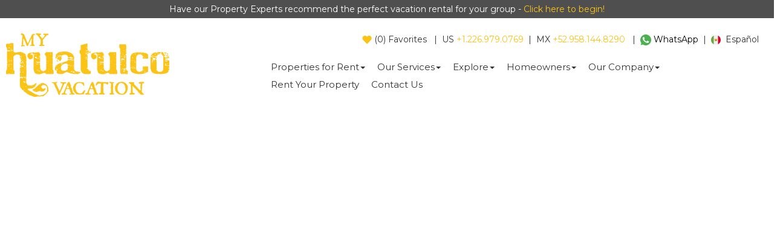

--- FILE ---
content_type: text/html; charset=utf-8
request_url: https://www.explorehuatulco.com/Celeste
body_size: 14794
content:


<!DOCTYPE html PUBLIC "-//W3C//DTD XHTML 1.0 Transitional//EN" "http://www.w3.org/TR/xhtml1/DTD/xhtml1-transitional.dtd">
<html lang="en" xmlns="http://www.w3.org/1999/xhtml">

<head>
    <title>
        
	
    Celeste


    </title>

    <meta name="viewport" content="width=device-width, initial-scale=1" />
    <meta name="generator" content="Titanium" />

    
	
		<meta name="keywords" content="Celeste" /><meta name="description" content="Celeste" />

    
    <link type="text/css" rel="stylesheet" href="https://ajax.googleapis.com/ajax/libs/jqueryui/1.10.3/themes/vader/jquery-ui.css" />
    <link type="text/css" rel="stylesheet" href="https://maxcdn.bootstrapcdn.com/bootstrap/3.3.6/css/bootstrap.min.css" integrity="sha384-1q8mTJOASx8j1Au+a5WDVnPi2lkFfwwEAa8hDDdjZlpLegxhjVME1fgjWPGmkzs7" crossorigin="anonymous" />
    <link rel="stylesheet" href="https://cdnjs.cloudflare.com/ajax/libs/font-awesome/4.6.3/css/font-awesome.min.css" />
    <link type="text/css" rel="stylesheet" href="/File/Content/style/site.css" />
    <link rel="stylesheet" href="https://cdnjs.cloudflare.com/ajax/libs/animate.css/3.7.0/animate.min.css" />

	<link href="https://fonts.googleapis.com/css?family=Montserrat:100,100i,200,200i,300,300i,400,400i,500,500i,600,600i,700,700i,800,800i,900,900i" rel="stylesheet">

    <base href="https://www.explorehuatulco.com/" />

    <script type="text/javascript" src="https://ajax.googleapis.com/ajax/libs/jquery/1.11.1/jquery.min.js"></script>
    <script type="text/javascript" src="https://ajax.googleapis.com/ajax/libs/jqueryui/1.10.3/jquery-ui.min.js"></script>
    <script async type="text/javascript" src="https://maxcdn.bootstrapcdn.com/bootstrap/3.3.6/js/bootstrap.min.js" integrity="sha384-0mSbJDEHialfmuBBQP6A4Qrprq5OVfW37PRR3j5ELqxss1yVqOtnepnHVP9aJ7xS" crossorigin="anonymous"></script>
    <script async type="text/javascript" src="https://ajax.googleapis.com/ajax/libs/swfobject/2.2/swfobject.js"></script>
    <script async type="text/javascript" src="/File/embedded/TitaniumCore/Assets/Scripts/json.js"></script>
    <script type="text/javascript" src="https://unpkg.com/scroll-out/dist/scroll-out.min.js"></script>
    <script type="text/javascript" async="true" src="https://beacon.beyondpricing.com/payload.js"></script>
    

    <style type="text/css">
        .social i{background-color:#333;}
/*social circle color*/

.social i.fa {color: #fff;}
/*social icon color*/

.social i.fa:hover {color: #aaa;}
/*social icon hover color*/

.nav .open>a, .nav .open>a:focus, .nav .open>a:hover {
    border-color: #FBC520;
}

.btn-primary.focus, .btn-primary:focus {
    color: #fff;
    background-color: #1da2b9;
    border-color: #1d97ac;
    outline: none;
}

p.ctct-gdpr-text {
    display: none;
}

p.ctct-form-footer {
    display: none;
}

#whatsAppLink{color:#000;}

div.whatsAppBtn a{
font-size:14px;
}


	</style>

    
	


    <script type="text/javascript">
        function TitaniumLocalize(resourceTypeName, resourceLookupName) {
            var returnVal = resourceLookupName;
            var data = {};
            data.resourceTypeName = resourceTypeName;
            data.resourceLookupName = resourceLookupName;

            $.ajax({
                type: "GET",
                data: data,
                async: false,
                url: "/Localization/GetLocalizedResourceString",
                success: function (localizedString) {
                    returnVal = localizedString;
                },
                error: function () {
                    alert("Unable to get translation for type: " + resourceTypeName + ", name: " + resourceLookupName);
                }
            });
            return returnVal;
        }
    </script>

    
	

    
	
	<style type="text/css">.ui-sortable .module iframe {
    padding: 0px !important;
    box-sizing: border-box !important;
}

.Box {
    background: rgba(0, 0, 0, 0.72);
    padding: 3%;
    color: #fff;
    margin-top: 14%;
    margin-left: -39px;
}

.ActivitesBg {
    background: url(/File/5b16bd28-5a38-4d47-ba78-3b7f0697a234) no-repeat;
    background-size: contain;
    height: 57vh;
    background-position: center;
}

.AmenContainer {
    display: grid;
    grid-template-columns: 1fr 1fr 1fr;
}

.RentalsBg {
    background: url(/File/ed6139bc-ce54-4819-9747-fc31103b6621) no-repeat;
    background-size: contain;
    padding: 4%;
    height: 47vh;
}

.Box2 {
    background: rgba(0, 0, 0, 0.68);
    color: #fff;
    padding: 2%;
    margin-top: 9%;
}

.BeachesBg {
    background: url(/File/aee6c76f-96d3-42df-b1a3-46db65dc951a) no-repeat;
    background-size: cover;
    height: 46vh;
    padding: 2%;
}


@media screen and (max-width: 500px) {

.AmenContainer {
    display: block;
}

.ActivitesBg {
    background-size: cover;
    height: 89vh;
}

.RentalsBg {
    background-size: cover;
    height: 89vh;
    padding: 0%;
}

.BeachesBg {
    background-size: cover;
    height: 89vh;
    padding: 0%;
}

.Box {
    margin-left: 0px;
}
}</style>

     <script src="//scripts.iconnode.com/72545.js"></script>
<!-- Facebook Pixel Code -->
<script>
!function(f,b,e,v,n,t,s)
{if(f.fbq)return;n=f.fbq=function(){n.callMethod?
n.callMethod.apply(n,arguments):n.queue.push(arguments)};
if(!f._fbq)f._fbq=n;n.push=n;n.loaded=!0;n.version='2.0';
n.queue=[];t=b.createElement(e);t.async=!0;
t.src=v;s=b.getElementsByTagName(e)[0];
s.parentNode.insertBefore(t,s)}(window,document,'script',
'https://connect.facebook.net/en_US/fbevents.js');
fbq('init', '787300648373199');
fbq('track', 'PageView');
</script>
<noscript>
    <img height="1" width="1"
         src="https://www.facebook.com/tr?id=787300648373199&ev=PageView
&noscript=1" />
</noscript>
<!-- End Facebook Pixel Code -->

<!-- Google Tag Manager -->
<script>
(function(w,d,s,l,i){w[l]=w[l]||[];w[l].push({'gtm.start':
new Date().getTime(),event:'gtm.js'});var f=d.getElementsByTagName(s)[0],
j=d.createElement(s),dl=l!='dataLayer'?'&l='+l:'';j.async=true;j.src=
'https://www.googletagmanager.com/gtm.js?id='+i+dl;f.parentNode.insertBefore(j,f);
})(window,document,'script','dataLayer','GTM-53FKQP6');</script>
<!-- End Google Tag Manager -->
<!-- Google Tag Manager (noscript) -->
<noscript>
    <iframe src="https://www.googletagmanager.com/ns.html?id=GTM-53FKQP6"
            height="0" width="0" style="display:none;visibility:hidden"></iframe>
</noscript>
<!-- End Google Tag Manager (noscript) -->
<!-- Facebook Pixel Code -->
<script>
  !function(f,b,e,v,n,t,s)
  {if(f.fbq)return;n=f.fbq=function(){n.callMethod?
  n.callMethod.apply(n,arguments):n.queue.push(arguments)};
  if(!f._fbq)f._fbq=n;n.push=n;n.loaded=!0;n.version='2.0';
  n.queue=[];t=b.createElement(e);t.async=!0;
  t.src=v;s=b.getElementsByTagName(e)[0];
  s.parentNode.insertBefore(t,s)}(window, document,'script',
  'https://connect.facebook.net/en_US/fbevents.js');
  fbq('init', '468200474041801');
  fbq('track', 'PageView');
</script>
<noscript>
    <img height="1" width="1" style="display:none"
         src="https://www.facebook.com/tr?id=468200474041801&ev=PageView&noscript=1" />
</noscript>
<!-- End Facebook Pixel Code -->
<!-- Global site tag (gtag.js) - Google Ads: 1034940323 -->
<script async src="https://www.googletagmanager.com/gtag/js?id=AW-1034940323"></script>
<script>
  window.dataLayer = window.dataLayer || [];
  function gtag(){dataLayer.push(arguments);}
  gtag('js', new Date());

  gtag('config', 'AW-1034940323');
</script>


<!--flip to start -->

<script async src="https://integration.flip.to/TQ4HLM8"></script>

<!-- Flip.to - Discovery Integration -->
<script src="https://components.flip.to/discovery/explorehuatulco"></script>
<!-- Flip.to - End Discovery Integration -->

<!-- end flip to -->

    <style>
         /* disable calendar controls for days in the past*/
         .Jan_2026 .days .d1{ background-color:fff; color:#dbdbdb; pointer-events:none;} /* days in the past*/
                .Jan_2026 .days .d2{ background-color:fff; color:#dbdbdb; pointer-events:none;} /* days in the past*/
                .Jan_2026 .days .d3{ background-color:fff; color:#dbdbdb; pointer-events:none;} /* days in the past*/
                .Jan_2026 .days .d4{ background-color:fff; color:#dbdbdb; pointer-events:none;} /* days in the past*/
                .Jan_2026 .days .d5{ background-color:fff; color:#dbdbdb; pointer-events:none;} /* days in the past*/
                .Jan_2026 .days .d6{ background-color:fff; color:#dbdbdb; pointer-events:none;} /* days in the past*/
                .Jan_2026 .days .d7{ background-color:fff; color:#dbdbdb; pointer-events:none;} /* days in the past*/
                .Jan_2026 .days .d8{ background-color:fff; color:#dbdbdb; pointer-events:none;} /* days in the past*/
                .Jan_2026 .days .d9{ background-color:fff; color:#dbdbdb; pointer-events:none;} /* days in the past*/
                .Jan_2026 .days .d10{ background-color:fff; color:#dbdbdb; pointer-events:none;} /* days in the past*/
                .Jan_2026 .days .d11{ background-color:fff; color:#dbdbdb; pointer-events:none;} /* days in the past*/
                .Jan_2026 .days .d12{ background-color:fff; color:#dbdbdb; pointer-events:none;} /* days in the past*/
                .Jan_2026 .days .d13{ background-color:fff; color:#dbdbdb; pointer-events:none;} /* days in the past*/
                .Jan_2026 .days .d14{ background-color:fff; color:#dbdbdb; pointer-events:none;} /* days in the past*/
                .Jan_2026 .days .d15{ background-color:fff; color:#dbdbdb; pointer-events:none;} /* days in the past*/
                .Jan_2026 .days .d16{ background-color:fff; color:#dbdbdb; pointer-events:none;} /* days in the past*/
                .Jan_2026 .days .d17{ background-color:fff; color:#dbdbdb; pointer-events:none;} /* days in the past*/
                .Jan_2026 .days .d18{ background-color:fff; color:#dbdbdb; pointer-events:none;} /* days in the past*/
                .Jan_2026 .days .d19{ background-color:fff; color:#dbdbdb; pointer-events:none;} /* days in the past*/
                .Jan_2026 .days .d20{ background-color:fff; color:#dbdbdb; pointer-events:none;} /* days in the past*/
                .Jan_2026 .days .d21{ background-color:fff; color:#dbdbdb; pointer-events:none;} /* days in the past*/
                
    </style>

    <!-- BEGIN LivePerson Monitor. -->
    <script type="text/javascript"> window.lpTag=window.lpTag||{};if(typeof window.lpTag._tagCount==='undefined'){window.lpTag={site:'86101864'||'',section:lpTag.section||'',autoStart:lpTag.autoStart===false?false:true,ovr:lpTag.ovr||{},_v:'1.6.0',_tagCount:1,protocol:'https:',events:{bind:function(app,ev,fn){lpTag.defer(function(){lpTag.events.bind(app,ev,fn);},0);},trigger:function(app,ev,json){lpTag.defer(function(){lpTag.events.trigger(app,ev,json);},1);}},defer:function(fn,fnType){if(fnType==0){this._defB=this._defB||[];this._defB.push(fn);}else if(fnType==1){this._defT=this._defT||[];this._defT.push(fn);}else{this._defL=this._defL||[];this._defL.push(fn);}},load:function(src,chr,id){var t=this;setTimeout(function(){t._load(src,chr,id);},0);},_load:function(src,chr,id){var url=src;if(!src){url=this.protocol+'//'+((this.ovr&&this.ovr.domain)?this.ovr.domain:'lptag.liveperson.net')+'/tag/tag.js?site='+this.site;}var s=document.createElement('script');s.setAttribute('charset',chr?chr:'UTF-8');if(id){s.setAttribute('id',id);}s.setAttribute('src',url);document.getElementsByTagName('head').item(0).appendChild(s);},init:function(){this._timing=this._timing||{};this._timing.start=(new Date()).getTime();var that=this;if(window.attachEvent){window.attachEvent('onload',function(){that._domReady('domReady');});}else{window.addEventListener('DOMContentLoaded',function(){that._domReady('contReady');},false);window.addEventListener('load',function(){that._domReady('domReady');},false);}if(typeof(window._lptStop)=='undefined'){this.load();}},start:function(){this.autoStart=true;},_domReady:function(n){if(!this.isDom){this.isDom=true;this.events.trigger('LPT','DOM_READY',{t:n});}this._timing[n]=(new Date()).getTime();},vars:lpTag.vars||[],dbs:lpTag.dbs||[],ctn:lpTag.ctn||[],sdes:lpTag.sdes||[],ev:lpTag.ev||[]};lpTag.init();}else{window.lpTag._tagCount+=1;} </script>
    <!-- END LivePerson Monitor. -->

</head>

<body id="Page_185" >
    
        <div class="AccountStatus">
            
        </div>

      

    <header>
	<div class="notice"><p style="text-align: center;">Have our Property Experts recommend the perfect vacation rental for your group - <a href="Custom-Recommendations">Click here to begin!</a></p></div>
	<div class="container-fluid mainH">
        <div class="row">
            <div class="col-xs-4">
				<div class="siteLogo"><a id="logo" href="#"> <img class="img-responsive" src="file/d8067ddd-8b7c-4144-95df-59047d99386a" width="270" height="105" /> </a></div>
            </div>
            <div class="col-xs-8">
				<div class="headerRight" style="text-align: right;">
<p><span style="display: none;"><a class="hundredLink" href="https://theonehundredcollection.com/?utm_source=MyHuatulco&amp;utm_medium=referral&amp;utm_campaign=The+100+Collection+Main+page" target="_blank" rel="noopener noreferrer"><img src="file/content/image/100-collection-transparent.png" width="51" height="38" /></a>&nbsp;&nbsp; |&nbsp; </span><span class="favs hidden-xs"><img src="file/df4fc7d8-165a-48ac-8f72-52b31eb989e8" alt="" /> (<span id="favCount">0</span>) <span class="showFavorites" title="View favorites">Favorites</span>&nbsp;&nbsp; |&nbsp; </span><span class="phoneClick" data-phone="usPhone">US</span> <a class="usPhone" href="tel:+1.226.979.0769"><i class="fa fa-phone visible-xs-inline"></i> <span class="hidden-xs">+1.226.979.0769</span></a>&nbsp; |&nbsp; <span class="phoneClick" data-phone="mxPhone">MX</span> <a class="mxPhone" href="tel:+529581448290"><i class="fa fa-phone visible-xs-inline"></i><span class="hidden-xs">+52.958.144.8290</span></a>&nbsp;&nbsp; |&nbsp;&nbsp;<a id="whatsAppLink" target="_blank" href="https://wa.me/529581448290" rel="noopener noreferrer"><img src="file/6bd25dd8-de43-4074-ad46-0de42ebc943e" alt="" width="18" height="18" class="" /> <span class="hidden-xs">WhatsApp</span></a><span style="color: #ffffff;">&nbsp;</span> |&nbsp; <span id="languages"><img style="height: 16px; margin-right: 4px;" src="File/9fc2dbd8-42ae-4ec7-90fc-c11cd86d8933" /> <span class="hidden-xs">Espa&ntilde;ol</span></span> <button class="mobileMenuBtn visible-xs-inline-block visible-sm-inline-block visible-md-inline-block" data-toggle="collapse" data-target=".navbar-collapse"><i class="fa fa-bars"></i></button></p>
</div>
				
	<nav class="navbar navbar-inverse" role="navigation">
        <div class="mainNav">
			<div class="navbar-header hidden-md hidden-xs hidden-sm">
				<button type="button" class="navbar-toggle collapsed" data-toggle="collapse" data-target=".navbar-collapse" aria-expanded="false">
					<span class="sr-only">Toggle navigation</span>
					<span class="icon-bar"></span>
					<span class="icon-bar"></span>
					<span class="icon-bar"></span>
				</button>
			</div>
            <div class="collapse navbar-collapse">
  <ul class="nav navbar-nav">
    <li class="page-139 first dropdown"><a role="button" href="/Properties-for-Rent" data-toggle="dropdown" aria-haspopup="true" aria-expanded="false">Properties for Rent<span class="caret"></span></a><ul class="dropdown-menu">
        <li class="page-207 first"><a href="http://explorehuatulco.com/escapia">View All Properties</a></li>
        <li class="page-208"><a href="http://explorehuatulco.com/escapia?categoryname=unitType&amp;categoryvalue=villa">Villas</a></li>
        <li class="page-216"><a href="http://explorehuatulco.com/escapia?categoryname=unitType&amp;categoryvalue=condominium">Condos</a></li>
        <li class="page-211"><a href="http://explorehuatulco.com/escapia?categoryname=living&amp;categoryvalue=luxury">Luxury Properties</a></li>
        <li class="page-364 dropdown"><a href="/where-to-stay">Rentals by Location<span class="child-marker"></span></a><ul class="dropdown-menu">
            <li class="page-363 first"><a href="https://www.explorehuatulco.com/arrocito-region-huatulco-mexico">Arrocito</a></li>
            <li class="page-365"><a href="https://www.explorehuatulco.com/chahue-region-huatulco-mexico">Chahue</a></li>
            <li class="page-366"><a href="https://www.explorehuatulco.com/conejos-region-huatulco-mexico">Conejos</a></li>
            <li class="page-367"><a href="https://www.explorehuatulco.com/la-bocana-region-huatulco-mexico">La Bocana</a></li>
            <li class="page-368"><a href="https://www.explorehuatulco.com/la-crucecita-region-huatulco-mexico">La Crucecita</a></li>
            <li class="page-369"><a href="https://www.explorehuatulco.com/las-palmas-region-huatulco-mexico">Las Palmas</a></li>
            <li class="page-370"><a href="https://www.explorehuatulco.com/Montecito-Beach-Huatulco-Mexico">Montecito Beach Village</a></li>
            <li class="page-371"><a href="https://www.explorehuatulco.com/puerto-escondido-region-mexico">Puerto Escondido</a></li>
            <li class="page-372"><a href="https://www.explorehuatulco.com/santa-cruz-region-huatulco-mexico">Santa Cruz</a></li>
            <li class="page-373"><a href="https://www.explorehuatulco.com/sector-n-o-region-huatulco-mexico">Sector O &amp; N</a></li>
            <li class="page-374 last"><a href="https://www.explorehuatulco.com/tangolunda-bay-region-huatulco-mexico">Tangolunda Bay</a></li>
          </ul>
        </li>
        <li class="page-379 dropdown"><a href="/Where-to-Stay">Residential Developments<span class="child-marker"></span></a><ul class="dropdown-menu">
            <li class="page-390 first"><a href="https://www.explorehuatulco.com/Agaves-huatulco-mexico">Agaves</a></li>
            <li class="page-383"><a href="https://www.explorehuatulco.com/amanecer-coastal-casitas">Amanecer Coastal Casitas</a></li>
            <li class="page-395"><a href="https://www.explorehuatulco.com/Balcones-de-Tangolunda-huatulco-mexico">Balcones de Tangolunda</a></li>
            <li class="page-393"><a href="https://www.explorehuatulco.com/Camino-Real-huatulco-mexico">Camino Real</a></li>
            <li class="page-386"><a href="https://www.explorehuatulco.com/celeste-huatulco-mexico">Celeste</a></li>
            <li class="page-381"><a href="https://www.explorehuatulco.com/Cosmo-condo-huatulco-mexico">Cosmo</a></li>
            <li class="page-391"><a href="https://www.explorehuatulco.com/Cruz-del-Mar-huatulco-mexico">Cruz del Mar</a></li>
            <li class="page-385"><a href="https://www.explorehuatulco.com/Mixie-huatulco-mexico">Mixie</a></li>
            <li class="page-388"><a href="https://www.explorehuatulco.com/Montecito-Beach-huatulco-mexico">Montecito Beach Village</a></li>
            <li class="page-380"><a href="https://www.explorehuatulco.com/Punta-Arrocito-huatulco-mexico">Punta Arrocito</a></li>
            <li class="page-384"><a href="https://www.explorehuatulco.com/Sueno-del-Mar-huatulco-mexico">Sueño del Mar</a></li>
            <li class="page-392"><a href="https://www.explorehuatulco.com/Sueno-Real-huatulco-mexico">Sueño Real</a></li>
            <li class="page-394 last"><a href="https://www.explorehuatulco.com/Villas-Carey-huatulco-mexico">Villas Carey</a></li>
          </ul>
        </li>
        <li class="page-170"><a href="/Custom-Recommendations">Custom Property Selection</a></li>
        <li class="page-410 last"><a href="https://www.explorehuatulco.com/escapia?collection=jorge&amp;categoryvalue=jorge">The Jorge Herrera Collection</a></li>
      </ul>
    </li>
    <li class="page-140 dropdown"><a role="button" href="/Our-Services" data-toggle="dropdown" aria-haspopup="true" aria-expanded="false">Our Services<span class="caret"></span></a><ul class="dropdown-menu">
        <li class="page-147 first"><a href="/Chef-Services">Chef Services</a></li>
        <li class="page-149 last"><a href="/Concierge-Services">Concierge Services</a></li>
      </ul>
    </li>
    <li class="page-143 dropdown"><a role="button" href="/Explore-Huatulco" data-toggle="dropdown" aria-haspopup="true" aria-expanded="false">Explore<span class="caret"></span></a><ul class="dropdown-menu">
        <li class="page-141 first"><a href="/Tours-temp">Tours</a></li>
        <li class="page-142"><a href="/Where-to-Stay">Where to Stay</a></li>
        <li class="page-148"><a href="/101-things-to-do-in-huatulco">101+ Things To Do In Huatulco</a></li>
        <li class="page-246"><a href="/Where-Is-Huatulco">Where is Huatulco?</a></li>
        <li class="page-153"><a href="/huatulco-flights">Flights to Huatulco</a></li>
        <li class="page-247"><a href="/Huatulco-Beaches">Huatulco Beaches</a></li>
        <li class="page-152"><a href="/Huatulco-Scuba-Diving-Guide">Huatulco Scuba Diving Guide</a></li>
        <li class="page-155"><a href="https://www.explorehuatulco.com/Itinerary-Planning-">Itinerary Planning</a></li>
        <li class="page-341"><a href="/huatulco-travel-blog">Huatulco Travel Blog</a></li>
        <li class="page-403 last"><a href="/safest-places-to-travel-in-mexico">Safest Places to Travel in Mexico</a></li>
      </ul>
    </li>
    <li class="page-176 dropdown"><a role="button" href="/Huatulco-Owners" data-toggle="dropdown" aria-haspopup="true" aria-expanded="false">Homeowners<span class="caret"></span></a><ul class="dropdown-menu">
        <li class="page-344 first"><a href="/why-choose-us">List Your Property</a></li>
        <li class="page-203"><a href="/Real-Estate">Real Estate</a></li>
        <li class="page-330"><a href="/Owner_Portal">Owner Portal Login</a></li>
        <li class="page-413 last"><a href="https://www.huatulcopropertymanagement.com/" target="_blank">Property Management</a></li>
      </ul>
    </li>
    <li class="page-146 dropdown"><a role="button" href="/Our-Company" data-toggle="dropdown" aria-haspopup="true" aria-expanded="false">Our Company<span class="caret"></span></a><ul class="dropdown-menu">
        <li class="page-161 first"><a href="/Visit-Us">Visit Us</a></li>
        <li class="page-162"><a href="/Our-Team">Our Vision</a></li>
        <li class="page-164"><a href="/Social-Accounts">Social Networks</a></li>
        <li class="page-165 last"><a href="/FAQ">FAQ</a></li>
      </ul>
    </li>
    <li class="page-358"><a role="button" href="/why-choose-us">Rent Your Property</a></li>
    <li class="page-42 last"><a role="button" href="/Contact-us">Contact Us</a></li>
  </ul>
</div>
        </div>
    </nav>
				
            </div>
        </div>
	</div>
    </header>

        
	
    <div>
    <div id="mainImage">
    
    </div>
</div>

    <div class="container">
        <div class="row">
            <div id="mainContent" class="col-xs-12">
                
<div id="module634" class="paragraphContainer module ">
<div class="embed-container"><iframe src="https://www.youtube.com/embed//AbGDAiDy3qA?autoplay=1&amp;loop=1&amp;playlist=QvReTPK018I&amp;controls=0&amp;showinfo=0&amp;rel=0&amp;autohide=1&amp;modestbranding=1&amp;mute=1" frameborder="0" allowfullscreen=""></iframe></div>
</div>
<div id="module631" class="paragraphContainer module " style="background-color:#222222;">
<div><img class="img-responsive" src="../../file/image/m/188/75/8b8b5fc8-fdaa-4af6-88cd-ede748722a95" alt="" /></div>
</div>
<div id="module632" class="paragraphContainer module Perfect">
<div class="row">
<div class="col-md-6">
<p><br />21 Luxurious residences hidden in a small, naturally protected bay facing the sea, equipped with services and amenities of a 5-star hotel. Designed by the famous architectural firm HKS.</p>
<p>The development is located on an exclusive beach within the beautiful bay "Conejos" just 12 kilometers from Huatulco International Airport.</p>
</div>
<div class="col-md-2"></div>
<div class="col-md-4"><a href="../../Custom-Recommendations"><img class="img-responsive center-block" src="../../file/image/m/315/117/81fa3ff3-e300-4dac-8627-cc92162f126f" alt="" /></a></div>
</div>
</div>
<div id="module633" class="paragraphContainer module ">
<div class="AmenContainer">
<div class="AmenTxt"><img class="img-responsive" src="../../file/image/m/389/260/a92fb6a6-7980-4251-815c-1f43596db94d" alt="" />
<p style="text-align: center;">Enjoy your time at the oceanfront infinity pool or the beach accompanied with dishes and drinks prepared in the Pool Bar "Los Manglares", which specialize in ceviches, the catch of the day or a wide variety of cocktails.</p>
</div>
<div class="AmenTxt"><img class="img-responsive" src="../../file/image/m/389/260/ac33b517-9c36-47a6-b962-651953dd7319" alt="" />
<p style="text-align: center;">&nbsp;Visit the SPA at Celeste to transform your body and mind into a thoroughly peaceful state.</p>
</div>
<div class="AmenTxt"><img class="img-responsive" src="../../file/image/m/389/260/ece4fb52-38d9-4422-8afd-bd472ecbf829" />
<p style="text-align: center;">The on-site restaurant, PUR, serves an array of flavourful and fresh dishes using locally sources produce and seafood- and you can also dine privately by arranging in-residence customized meals</p>
</div>
</div>
</div>
<div id="module639" class="paragraphContainer module ActivitesBg">
<div class="col-md-6"></div>
<div class="col-md-6 Box">
<h2 style="text-align: right;">ACTIVITIES &amp; SERVICES</h2>
<p style="text-align: right;">From surfing to shopping, stand-up paddle boarding and fishing, Huatulco and the surrounding region have many great adventures to offer any adventurous traveller looking for a new experience. Raft the rivers and explore the jungle landscapes that make this mountainous region so special.</p>
</div>
</div>
<div id="module636" class="paragraphContainer module " style="margin-top:3%;margin-bottom:3%;">
<div class="AmenContainer">
<div class="AmenTxt"><a href="../../Itinerary-Planning"><img class="img-responsive" src="../../file/image/m/385/263/f7458cce-0519-4ad1-8f1a-79146b404366" /></a></div>
<div class="AmenTxt"><a href="../../Chef-Services"><img class="img-responsive" src="../../file/image/m/385/263/e5a8dd49-cb91-4a9f-8d94-c00a5d780925" /></a></div>
<div class="AmenTxt"><a href="tour"><img class="img-responsive" src="../../file/image/m/385/263/d505e946-40da-4727-8a8b-d28daca810ec" /></a></div>
</div>
</div>
<div id="module638" class="paragraphContainer module RentalsBg">
<div class="row">
<div class="col-md-9 Box2">
<h2>RENTALS</h2>
<p>Celeste presents a mixture of 2 and 3-bedroom condos, all offering quick access to the excellent onsite amenities. The units feature sophisticated modern design complete with fine finishes, crisp lines and immaculate views.</p>
</div>
<div class="col-md-3"></div>
</div>
</div>
<div id="module719" class="escapiapropertydisplayContainer module " style="margin-top:3%;margin-bottom:3%;clear:both;overflow:hidden;">


<div class="row escapiaPropertyDisplay_719"></div>


<script>
    $(function () {
        // load properties
        $(".escapiaPropertyDisplay_719").load('/escapia?unitCode=2104-133567&unitCode=2104-133569&unitCode=2104-110741 .propertySearchResults', function () {
            //this calls a function in site.master
            updateFavoritesIcons();
        });
    });
</script>
</div>
<div id="module642" class="paragraphContainer module BeachesBg">
<div class="row">
<div class="col-md-9 Box2">
<h2>Beaches</h2>
<p>Celeste Residences is built right on Playa Tejoncito located in the residential area of Conejos. Tucked away in a protected cove, Tejoncito is one of the nicest beaches in Huatulco as it offers calm waters which are ideal for swimming and kayaking.</p>
</div>
<div class="col-md-3"></div>
</div>
</div>
            </div>
        </div>
    </div>

    


    <footer class="container-fluid">
        <div class="container">
            <div class="row">
                <div class="col-md-3">
                    <p><img class="img-responsive" src="file/5e1d6a53-8301-423b-b6ec-690332b899f2" width="237" height="92" /></p>
<p><strong>ADDRESS:</strong><br />Calle Benito Ju&aacute;rez <span class="hljs-number">18<br /></span>Zona Hotelera Tangolunda, Local <span class="hljs-number">7</span>, Lote <span class="hljs-number">15<br /></span>Tangolunda, Supermanzana CP<br /><span class="hljs-number">70986</span> Bah&iacute;<span class="hljs-keyword">as</span> de Huatulco, Oaxaca.<br />Mexico</p>
<p><strong>PHONE:</strong><br />US/CA 1.226.979.0769 | MX +52.958.144.8290</p>
<p><strong>EMAIL:</strong><br /><a href="mailto:contact@myhuatulcovacation.com">contact@myhuatulcovacation.com</a></p>
<p><strong>HOURS OF OPERATION:</strong><br />Monday - Friday | 9am - 5:30pm (EST.)</p>
<div id="google_translate_element">.</div>
                </div>
                <div class="col-md-3 BorderTop">
                    <p>&nbsp;</p>
<h5>QUICK LINKS</h5>
<ul>
<li><a href="escapia">Vacation Rentals</a></li>
<li><a href="Concierge-Services">Guest Services</a></li>
<li><a href="tour">Tours</a></li>
<li><a href="Where-to-Stay">Property Locations</a></li>
<li><a href="101-things-to-do-in-huatulco">Explore Huatulco</a></li>
<li><a href="Real-Estate">Real Estate</a></li>
<li><a href="why-choose-us">Rental Management</a></li>
<li><a href="Our-3-Brands">About Us</a></li>
</ul>
<p><a id="listProperty" href="why-choose-us"><i class="fa fa-home"></i> List Your Property</a></p>
                </div>
                <div class="col-md-3 BorderTop">
                    <p>&nbsp;</p>
<h5>COMMUNITIES</h5>
<ul>
<li><a href="Camino-Real-huatulco-mexico">Camino Real Zaashilaa</a></li>
<li><a href="celeste-huatulco-mexico">Celeste Beach Resort</a></li>
<li><a href="Cosmo-condo-huatulco-mexico">Cosmo Residences</a></li>
<li><a href="Mixie-huatulco-mexico">Mixie</a></li>
<li><a href="Montecito-Beach-huatulco-mexico">Montecito Beach Village</a></li>
<li><a href="Punta-Arrocito-huatulco-mexico">Punta Arrocito</a></li>
<li><a href="Sueno-Real-huatulco-mexico">Sue&ntilde;o Real</a></li>
</ul>
                </div>
                <div class="col-md-3 BorderTop">
                    <p>&nbsp;</p>
<h5>SUBSCRIBE TO OUR NEWSLETTER</h5>
<p>Get the latest updates and offers.</p>
<!-- Begin Constant Contact Inline Form Code -->
<div class="ctct-inline-form" data-form-id="21242253-9b50-42d3-87bb-1b9b715c7050"></div>
<!-- End Constant Contact Inline Form Code -->
<div style="padding: 30px 0px 0px;"><img class="img-responsive" src="file/e0ae6711-0d54-443e-8cb0-c059a7d87ae8" alt="" width="157" height="55" /></div>
                </div>
            </div>
            <div class="row">
                <div class="col-md-12">
                    <div style="text-align: center;"><a href="privacy-policy">Privacy Policy</a> &nbsp;|&nbsp; Copyright &copy; 2019 | Web Design by <a href="https://www.i4.net" target="_blank" rel="noopener noreferrer">i4 Solutions</a></div>
                </div>
            </div>
        </div>
    </footer>

        <div id="dialog"></div>

        <!--Modal for sharing favorites ======================================== -->
        <div id="shareFavsModal" class="modal fade" tabindex="-1" role="dialog">
            <div class="modal-dialog" role="document">
                <div class="modal-content">
                    <div class="modal-header">
                        <button type="button" class="close" data-dismiss="modal" aria-label="Close"><span aria-hidden="true">&times;</span></button>
                    </div>
                    <div class="modal-body">
                        <div class="row">
                            <div class="col-sm-12">
                                <h2>Share your favorites</h2>
                                <p>Enter an email address below to share your list of favorites.</p>
                            </div>
                        </div>
                        <div class="row">
                            <div class="col-sm-12">
                                <form class="form shareForm">
                                    <div class="form-group">
                                        <label>To:</label>
                                        <div class="input-group">
                                            <div class="input-group-addon"><span class="glyphicon glyphicon-envelope"></span></div>
                                            <input class="form-control friendsEmail" type="email" required placeholder="Email Address" />
                                        </div>
                                        </div>
                                        <div class="form-group">
                                        <label>From:</label>
                                        <div class="input-group">
                                            <div class="input-group-addon"><span class="glyphicon glyphicon-envelope"></span></div>
                                            <input class="form-control myEmail" type="email" required placeholder="Email Address" />
                                        </div>
                                    </div>
                                    <div class="form-group">
                                        <button type="submit" class="btn btn-primary">share</button>
                                    </div>
                                </form>
                            </div>
                        </div>

                    </div>
                    <div class="modal-footer">
                    </div>
                </div>
                <!-- /.modal-content -->
            </div>
            <!-- /.modal-dialog -->
        </div>
        <!-- /.modal -->
        <!--End Modal for sharing favorites ======================================== -->


         

        <script type="text/javascript">
           //promo code cookie
            var promo = getQuerystring("promo")[0];
            if (promo) {
                setCookie("promo", promo, 5);
            }

            var promoCookie = getCookie("promo");
            if (getCookie("promo")) {
                $("input[name=promoCode]").val(promoCookie);
                $(".applyCoupon").addClass("autoPopulated");
            }

            //adding link icons to files
            $("a[title='pdf']").addClass("iconLink").prepend("<i class='fa fa-file-pdf-o' aria-hidden='true'></i> ");
            $("a[title='doc']").addClass("iconLink").prepend("<i class='fa fa-file-word-o' aria-hidden='true'></i> ");
            $("a[title='xls']").addClass("iconLink").prepend("<i class='fa fa-file-excel-o' aria-hidden='true'></i> ");
            $("a[title='ppt']").addClass("iconLink").prepend("<i class='fa fa-file-powerpoint-o' aria-hidden='true'></i> ");
            $("a[title='mp3']").addClass("iconLink").prepend("<i class='fa fa-file-audio-o' aria-hidden='true'></i> ");
            $("a[title='mp4']").addClass("iconLink").prepend("<i class='fa fa-file-video-o' aria-hidden='true'></i> ");
            $("a[title='zip']").addClass("iconLink").prepend("<i class='fa fa-file-archive-o' aria-hidden='true'></i> ");


            //footer copyright year
            $("#footerDate").text(new Date().getFullYear());

            $(function () {
                ScrollOut({
                    onShown: function (el) {
                        // re-add the animated cl
                        el.classList.add("animated");
                        el.classList.add($(el).data("animate").split(" ").join(","));
                    },
                    onHidden: function (el) {
                        // remove the class
                        el.classList.remove("animated");
                        el.classList.remove($(el).data("animate"));
                        // force reflow
                        void el.offsetWidth;
                    }
                });

                //modify nav for custom dlls
                $(".page-141 a").attr("href", "tour");

                //allow menu module dropdowns to be clickable
                $(".menuContainer .dropdown a").each(function () {
                    $(this).removeAttr("data-toggle");
                });
				
				//if($(window).width() < 501){
    //                //$("nav.navbar.navbar-inverse").insertAfter(".notice");
    //                $("nav.navbar.navbar-inverse").insertAfter(".siteLogo");
				//}

               
            });


            //Dynamic Call Tracking =============================================================================================================
            var callTrackingNumberInserted = false;
             

            //check referrer
            function referrerTest(referrer,site) {
                if (referrer.indexOf(site) > -1) {
                    return true;
                }
                else {
                    return false;
                }
            }

            //check whether or not the visitor is a bot
            function botCheck() {
                var botPattern = "(googlebot\/|Googlebot-Mobile|Googlebot-Image|Google favicon|Mediapartners-Google|bingbot|slurp|java|wget|curl|Commons-HttpClient|Python-urllib|libwww|httpunit|nutch|phpcrawl|msnbot|jyxobot|FAST-WebCrawler|FAST Enterprise Crawler|biglotron|teoma|convera|seekbot|gigablast|exabot|ngbot|ia_archiver|GingerCrawler|webmon |httrack|webcrawler|grub.org|UsineNouvelleCrawler|antibot|netresearchserver|speedy|fluffy|bibnum.bnf|findlink|msrbot|panscient|yacybot|AISearchBot|IOI|ips-agent|tagoobot|MJ12bot|dotbot|woriobot|yanga|buzzbot|mlbot|yandexbot|purebot|Linguee Bot|Voyager|CyberPatrol|voilabot|baiduspider|citeseerxbot|spbot|twengabot|postrank|turnitinbot|scribdbot|page2rss|sitebot|linkdex|Adidxbot|blekkobot|ezooms|dotbot|Mail.RU_Bot|discobot|heritrix|findthatfile|europarchive.org|NerdByNature.Bot|sistrix crawler|ahrefsbot|Aboundex|domaincrawler|wbsearchbot|summify|ccbot|edisterbot|seznambot|ec2linkfinder|gslfbot|aihitbot|intelium_bot|facebookexternalhit|yeti|RetrevoPageAnalyzer|lb-spider|sogou|lssbot|careerbot|wotbox|wocbot|ichiro|DuckDuckBot|lssrocketcrawler|drupact|webcompanycrawler|acoonbot|openindexspider|gnam gnam spider|web-archive-net.com.bot|backlinkcrawler|coccoc|integromedb|content crawler spider|toplistbot|seokicks-robot|it2media-domain-crawler|ip-web-crawler.com|siteexplorer.info|elisabot|proximic|changedetection|blexbot|arabot|WeSEE:Search|niki-bot|CrystalSemanticsBot|rogerbot|360Spider|psbot|InterfaxScanBot|Lipperhey SEO Service|CC Metadata Scaper|g00g1e.net|GrapeshotCrawler|urlappendbot|brainobot|fr-crawler|binlar|SimpleCrawler|Livelapbot|Twitterbot|cXensebot|smtbot|bnf.fr_bot|A6-Indexer|ADmantX|Facebot|Twitterbot|OrangeBot|memorybot|AdvBot|MegaIndex|SemanticScholarBot|ltx71|nerdybot|xovibot|BUbiNG|Qwantify|archive.org_bot|Applebot|TweetmemeBot|crawler4j|findxbot|SemrushBot|yoozBot|lipperhey|y!j-asr|Domain Re-Animator Bot|AddThis)";
                var re = new RegExp(botPattern, 'i');
                var userAgent = navigator.userAgent;
                if (re.test(userAgent)) {
                    return true;
                } else {
                    return false;
                }
            }

            //check for existence of querystring
            function querystringExists(querystringKey) {
                var field = querystringKey;
                var url = window.location.href;
                if (url.indexOf('?' + field + '=') != -1)
                    return true;
                else if (url.indexOf('&' + field + '=') != -1)
                    return true;
                return false;
            }
            //End Dynamic Call Tracking =============================================================================================================

  
            $(function () {
                //display favorites ============================================================
                updateFavoritesLink();
                updateFavoritesIcons();


                //Track reservation step 3 views ==============================================
                //on load visitor hasn't seen card entry step
                var viewedCardEntry = false;

                //when the click next button, check if on step 3
                $("#bookingForm .continue").on("click", function () {
                    //give time for slide down effect
                    setTimeout(function () {
                        if ($("fieldset.step3").is(":visible") && viewedCardEntry == false) {
                            //if they are on step 3 and haven't been already, push a pageview
                            _gaq.push(['_trackPageview', '/reservation-step3']);
                            viewedCardEntry = true;
                            console.log("Reservation step 3 sent to analytics");
                        }
                    }, 3000);
                });
                //End track reservation step 3 views ==============================================

            });

            //update the share link in the header
            function updateFavoritesLink() {
                if (getCookie("favorites") != null && getCookie("favorites").length > 0) {
                    //remove default dash from share icon link
                    $("#shareFavorites").remove();
                    $(".showFavorites").after("<a title='Share favorites' id='shareFavorites' data-toggle='modal' href='#' data-target='#shareFavsModal'><i class='fa fa-share-alt' aria-hidden='true'></i></a>");

                    //setup link to favorites
                    $(".showFavorites").css("cursor", "pointer").on("click", function(){
                        document.location.href = "escapia?unitCode=" + getCookie("favorites").split(",").join("&unitCode=") + "&favorites=true";
                    }); 

                    currentFavoritesList = getCookie("favorites").split(",");
            $("#favCount").text(currentFavoritesList.length);
                }
                else {
                    //no favorites found so remove link
                    $(".showFavorites").css("cursor", "unset").off();
                }
            }

            //this updates the favorite (heart) icon on the search results property blocks
            function updateFavoritesIcons() {
                $(".propertySearchResults .propertyBlock").removeClass("favorited");
                var currentFavoritesList = [];
                if (getCookie("favorites")) {
                    currentFavoritesList = getCookie("favorites").split(",");

                    for (var i = 0; i < currentFavoritesList.length; i++) {
                        $("#" + currentFavoritesList[i]).addClass("favorited");
                    }
                }


                //check if on favorites page and label page accordingly
                if (getQuerystring("favorites").length > 0) {
                    $(".matchLabel").text("Favorites:");
                }
            }

            //sets cookie for adding/removing favorites
            function updateFavoritesCookie(propertyId) {
                event.preventDefault();
                if (getCookie("favorites")) {
                    var favoritesArray = getCookie("favorites").split(",");
                    if (!favoritesArray.includes(propertyId)) {
                        favoritesArray.push(propertyId);
                        setCookie("favorites", favoritesArray.join(","), 90);
                        //alert("you already had a favorites list and I added" + propertyId +" to it");

                    }
                        //already in list so remove it
                    else {
                        var index = favoritesArray.indexOf(propertyId);
                        if (index > -1) {
                            favoritesArray.splice(index, 1);
                            setCookie("favorites", favoritesArray.join(","), 90);
                            //alert("property removed from favorites");
                            if (favoritesArray.length == 0) {
                                $("#shareFavorites").remove();
                            }
                        }
                    }
                }
                else {
                    setCookie("favorites", propertyId, 90);
                    //alert("You just started your favorites list and I added " + propertyId);
                }

                updateFavoritesIcons(); //updates styles on the heart icons in the property title
                updateFavoritesLink(); // updates the favorites link to make it clickable if the user has favorites

                //if on the favorites page, refresh showing only newly updated favorites list
                if (getQuerystring("favorites").length > 0) {
                    document.location.href = "escapia?unitCode=" + getCookie("favorites").split(",").join("&unitCode=") + "&favorites=true";
                }
            }

            //This is to allow the share modal to share favorites or one sigle property
            var shareType = "favorites";

            //handle share modal form
            $(".shareForm").on("submit", function () {
                console.log("the current share type is: "+shareType);
                var baseURL = "/escapia/email/" + $(".friendsEmail").val().trim() + "?myEmail="+$(".myEmail").val().trim()+"&unitCode="
                
                if (shareType == "favorites") {
                    shareList = getCookie("favorites").split(",").join("&unitCode=");
                }
                else if( shareType == "singleProperty") {
                    sareList = $(".page").data("unitcode").trim();
                }
                
                $.get(baseURL + shareList, function (data) {
                    if (data == "Email Sent") {
                        document.location.href = "/shared-favorites";
                    }
                });
            });


            function shareProperty(e, propertyToShare) {
                e.preventDefault();
                $("#shareFavsModal .modal-body h2").text("Share This Property");
                $("#shareFavsModal .modal-body p").text("Enter an email address below to share this property.");
                $("#shareFavsModal").modal("show");
                //this switches share type so the same modal can be used
                shareType = "singleProperty";
            }

            //if they click on "share favorites" switch back to sharing full list instead of single property.
            $(".headerRight").on("click", "#shareFavorites", function () {
                $("#shareFavsModal .modal-body h2").text("Share Your Favorites");
                $("#shareFavsModal .modal-body p").text("Enter an email address below to share your list of favorites.");
                
                //this switches share type so the same modal can be used
                shareType = "favorites";
            });

            //misc utility functions
            function getQuerystring(key) {
                var re = new RegExp('(?:\\?|&)' + key + '=(.*?)(?=&|$)', 'gi');
                var r = [], m;
                while ((m = re.exec(document.location.search)) != null) r.push(m[1]);
                return r;
            }


            function setCookie(name, value, days) {
                if (days) {
                    var date = new Date();
                    date.setTime(date.getTime() + (days * 24 * 60 * 60 * 1000));
                    var expires = "; expires=" + date.toGMTString();
                }
                else var expires = "";
                document.cookie = name + "=" + value + expires + "; path=/";
            }


            function getCookie(name) {
                var nameEQ = name + "=";
                var ca = document.cookie.split(';');
                for (var i = 0; i < ca.length; i++) {
                    var c = ca[i];
                    while (c.charAt(0) == ' ') c = c.substring(1, c.length);
                    if (c.indexOf(nameEQ) == 0) return c.substring(nameEQ.length, c.length);
                }
                return null;
            }

            //check to see if browser supports input type date
            function isDateSupported() {
                var input = document.createElement('input');
                var value = 'a';
                input.setAttribute('type', 'date');
                input.setAttribute('value', value);
                return (input.value !== value);
            }

        </script>

        
<script type="text/javascript">
    function googleTranslateElementInit() {
        new google.translate.TranslateElement({ pageLanguage: 'en', includedLanguages: 'en,es', layout: google.translate.TranslateElement.InlineLayout.HORIZONTAL, autoDisplay: false }, 'google_translate_element');
    }

    //open the google translate widget but using a custom link
    var currentLanguage;
    $(".headerRight").on("click", "#languages", function () {
        changeLanguage('es');
        $("#languages").remove();
        //var languageLinkLocation = $("#languages").offset();
        //setTimeout(function () {
        //    $(".goog-te-menu-frame").css({
        //        "left": languageLinkLocation.left-80 + "px",
        //        "top": (languageLinkLocation.top + 18) + "px"
        //    });
        //}, 300);
        //$(".goog-te-menu-value")[0].click();
    });

</script>
<script type="text/javascript" src="//translate.google.com/translate_a/element.js?cb=googleTranslateElementInit"></script>

<!-- Begin Constant Contact Active Forms -->
<script> var _ctct_m = "5e02e1c528ea3219aac87272545b96e1"; </script>
<script id="signupScript" src="//static.ctctcdn.com/js/signup-form-widget/current/signup-form-widget.min.js" async defer></script>
        <script>
            $(function () {
                setTimeout(function () {
                    $("#email_address_0").attr("placeholder", "Email Address");
                }, 1000);
            });
        </script>
<!-- End Constant Contact Active Forms -->

        <!-- script to redirect https://explorehuatulco.com/huatulco-hotels/index.html#filter=.signature to http://explorehuatulco.com/escapia?categoryname=living&categoryvalue=luxury -->
        <script>
            var pageURL = window.location.href;
            var urlParts = pageURL.split('#');
            if(urlParts[1]=='filter=.signature'){
                window.location = "/escapia?categoryname=living&categoryvalue=luxury";
            }
        </script>

        <script type="text/javascript">
            $(function () {
                //add language CTA
                //get page url
                var currentPage = document.location.href;
                var pagesToIncludeLanguageCTA = [
                    "https://www.explorehuatulco.com/",
                    "https://www.explorehuatulco.com/#",
                    "https://www.explorehuatulco.com/escapia",
                    "https://www.explorehuatulco.com/escapia?categoryname=unitType&categoryvalue=condominium&categoryname=unitType&categoryvalue=condominium",
                    "https://www.explorehuatulco.com/escapia?categoryname=unitType&categoryvalue=villa&categoryname=unitType&categoryvalue=villa",
                    "https://www.explorehuatulco.com/101-things-to-do-in-huatulco"
                ];
                if (pagesToIncludeLanguageCTA.includes(currentPage)) {

                    var langCTA = "<div class='languageCTA'>Accede a nuestro sitio web en Español</div>";
                    $("#languages").css("position", "relative").append(langCTA);
                    $(".languageCTA").addClass("shake-bl");
                }
            });




            //fixing issue with googe translate dropdown
            /**
 * This will fire the event on target element
 * @param element
 * @param event
 * @returns {boolean}
 */
            function fireEvent(element, event) {
                console.log("in Fire Event");
                if (document.createEventObject) {
                    // dispatch for IE
                    //console.log("in IE FireEvent");
                    var evt = document.createEventObject();
                    return element.fireEvent('on' + event, evt)
                }
                else {
                    // dispatch for firefox + others
                    //console.log("In HTML5 dispatchEvent");
                    var evt = document.createEvent("HTMLEvents");
                    evt.initEvent(event, true, true); // event type,bubbling,cancelable
                    return !element.dispatchEvent(evt);
                }
            }

            /**
             * This will set the language and fire the event
             * @param lang
             * e.g onclick="changeLanguage('bn')"
             */
            function changeLanguage(lang) {
                var jObj = $('.goog-te-combo');
                var db = jObj.get(0);
                jObj.val(lang);
                fireEvent(db, 'change');
            }
        </script>


<script type="text/javascript">
/*
var $zoho=$zoho || {};$zoho.salesiq = $zoho.salesiq || 
{widgetcode:"8b459df55476267351b3b0dd8bb4f8e0c3a99918faa69c5ac92f58cfd5ce891d", values:{},ready:function(){}};
var d=document;s=d.createElement("script");s.type="text/javascript";s.id="zsiqscript";s.defer=true;
s.src="https://salesiq.zoho.com/widget";t=d.getElementsByTagName("script")[0];t.parentNode.insertBefore(s,t);d.write("<div id='zsiqwidget'></div>");
*/
</script>
    </body>
</html>


--- FILE ---
content_type: text/html; charset=utf-8
request_url: https://www.explorehuatulco.com/escapia?unitCode=2104-133567&unitCode=2104-133569&unitCode=2104-110741
body_size: 308389
content:


<!DOCTYPE html PUBLIC "-//W3C//DTD XHTML 1.0 Transitional//EN" "http://www.w3.org/TR/xhtml1/DTD/xhtml1-transitional.dtd">
<html lang="en" xmlns="http://www.w3.org/1999/xhtml">

<head>
    <title>
        
    Rental Properties in Huatulco Mexico: Huatulco Villas & Vacation Condos | My Huatulco Vacation

    </title>

    <meta name="viewport" content="width=device-width, initial-scale=1" />
    <meta name="generator" content="Titanium" />

    
    
    <link type="text/css" rel="stylesheet" href="https://ajax.googleapis.com/ajax/libs/jqueryui/1.10.3/themes/vader/jquery-ui.css" />
    <link type="text/css" rel="stylesheet" href="https://maxcdn.bootstrapcdn.com/bootstrap/3.3.6/css/bootstrap.min.css" integrity="sha384-1q8mTJOASx8j1Au+a5WDVnPi2lkFfwwEAa8hDDdjZlpLegxhjVME1fgjWPGmkzs7" crossorigin="anonymous" />
    <link rel="stylesheet" href="https://cdnjs.cloudflare.com/ajax/libs/font-awesome/4.6.3/css/font-awesome.min.css" />
    <link type="text/css" rel="stylesheet" href="/File/Content/style/site.css" />
    <link rel="stylesheet" href="https://cdnjs.cloudflare.com/ajax/libs/animate.css/3.7.0/animate.min.css" />

	<link href="https://fonts.googleapis.com/css?family=Montserrat:100,100i,200,200i,300,300i,400,400i,500,500i,600,600i,700,700i,800,800i,900,900i" rel="stylesheet">

    <base href="https://www.explorehuatulco.com/" />

    <script type="text/javascript" src="https://ajax.googleapis.com/ajax/libs/jquery/1.11.1/jquery.min.js"></script>
    <script type="text/javascript" src="https://ajax.googleapis.com/ajax/libs/jqueryui/1.10.3/jquery-ui.min.js"></script>
    <script async type="text/javascript" src="https://maxcdn.bootstrapcdn.com/bootstrap/3.3.6/js/bootstrap.min.js" integrity="sha384-0mSbJDEHialfmuBBQP6A4Qrprq5OVfW37PRR3j5ELqxss1yVqOtnepnHVP9aJ7xS" crossorigin="anonymous"></script>
    <script async type="text/javascript" src="https://ajax.googleapis.com/ajax/libs/swfobject/2.2/swfobject.js"></script>
    <script async type="text/javascript" src="/File/embedded/TitaniumCore/Assets/Scripts/json.js"></script>
    <script type="text/javascript" src="https://unpkg.com/scroll-out/dist/scroll-out.min.js"></script>
    <script type="text/javascript" async="true" src="https://beacon.beyondpricing.com/payload.js"></script>
    

    <style type="text/css">
        .social i{background-color:#333;}
/*social circle color*/

.social i.fa {color: #fff;}
/*social icon color*/

.social i.fa:hover {color: #aaa;}
/*social icon hover color*/

.nav .open>a, .nav .open>a:focus, .nav .open>a:hover {
    border-color: #FBC520;
}

.btn-primary.focus, .btn-primary:focus {
    color: #fff;
    background-color: #1da2b9;
    border-color: #1d97ac;
    outline: none;
}

p.ctct-gdpr-text {
    display: none;
}

p.ctct-form-footer {
    display: none;
}

#whatsAppLink{color:#000;}

div.whatsAppBtn a{
font-size:14px;
}


	</style>

    

    <script type="text/javascript">
        function TitaniumLocalize(resourceTypeName, resourceLookupName) {
            var returnVal = resourceLookupName;
            var data = {};
            data.resourceTypeName = resourceTypeName;
            data.resourceLookupName = resourceLookupName;

            $.ajax({
                type: "GET",
                data: data,
                async: false,
                url: "/Localization/GetLocalizedResourceString",
                success: function (localizedString) {
                    returnVal = localizedString;
                },
                error: function () {
                    alert("Unable to get translation for type: " + resourceTypeName + ", name: " + resourceLookupName);
                }
            });
            return returnVal;
        }
    </script>

    
    

     <script src="//scripts.iconnode.com/72545.js"></script>
<!-- Facebook Pixel Code -->
<script>
!function(f,b,e,v,n,t,s)
{if(f.fbq)return;n=f.fbq=function(){n.callMethod?
n.callMethod.apply(n,arguments):n.queue.push(arguments)};
if(!f._fbq)f._fbq=n;n.push=n;n.loaded=!0;n.version='2.0';
n.queue=[];t=b.createElement(e);t.async=!0;
t.src=v;s=b.getElementsByTagName(e)[0];
s.parentNode.insertBefore(t,s)}(window,document,'script',
'https://connect.facebook.net/en_US/fbevents.js');
fbq('init', '787300648373199');
fbq('track', 'PageView');
</script>
<noscript>
    <img height="1" width="1"
         src="https://www.facebook.com/tr?id=787300648373199&ev=PageView
&noscript=1" />
</noscript>
<!-- End Facebook Pixel Code -->

<!-- Google Tag Manager -->
<script>
(function(w,d,s,l,i){w[l]=w[l]||[];w[l].push({'gtm.start':
new Date().getTime(),event:'gtm.js'});var f=d.getElementsByTagName(s)[0],
j=d.createElement(s),dl=l!='dataLayer'?'&l='+l:'';j.async=true;j.src=
'https://www.googletagmanager.com/gtm.js?id='+i+dl;f.parentNode.insertBefore(j,f);
})(window,document,'script','dataLayer','GTM-53FKQP6');</script>
<!-- End Google Tag Manager -->
<!-- Google Tag Manager (noscript) -->
<noscript>
    <iframe src="https://www.googletagmanager.com/ns.html?id=GTM-53FKQP6"
            height="0" width="0" style="display:none;visibility:hidden"></iframe>
</noscript>
<!-- End Google Tag Manager (noscript) -->
<!-- Facebook Pixel Code -->
<script>
  !function(f,b,e,v,n,t,s)
  {if(f.fbq)return;n=f.fbq=function(){n.callMethod?
  n.callMethod.apply(n,arguments):n.queue.push(arguments)};
  if(!f._fbq)f._fbq=n;n.push=n;n.loaded=!0;n.version='2.0';
  n.queue=[];t=b.createElement(e);t.async=!0;
  t.src=v;s=b.getElementsByTagName(e)[0];
  s.parentNode.insertBefore(t,s)}(window, document,'script',
  'https://connect.facebook.net/en_US/fbevents.js');
  fbq('init', '468200474041801');
  fbq('track', 'PageView');
</script>
<noscript>
    <img height="1" width="1" style="display:none"
         src="https://www.facebook.com/tr?id=468200474041801&ev=PageView&noscript=1" />
</noscript>
<!-- End Facebook Pixel Code -->
<!-- Global site tag (gtag.js) - Google Ads: 1034940323 -->
<script async src="https://www.googletagmanager.com/gtag/js?id=AW-1034940323"></script>
<script>
  window.dataLayer = window.dataLayer || [];
  function gtag(){dataLayer.push(arguments);}
  gtag('js', new Date());

  gtag('config', 'AW-1034940323');
</script>


<!--flip to start -->

<script async src="https://integration.flip.to/TQ4HLM8"></script>

<!-- Flip.to - Discovery Integration -->
<script src="https://components.flip.to/discovery/explorehuatulco"></script>
<!-- Flip.to - End Discovery Integration -->

<!-- end flip to -->

    <style>
         /* disable calendar controls for days in the past*/
         .Jan_2026 .days .d1{ background-color:fff; color:#dbdbdb; pointer-events:none;} /* days in the past*/
                .Jan_2026 .days .d2{ background-color:fff; color:#dbdbdb; pointer-events:none;} /* days in the past*/
                .Jan_2026 .days .d3{ background-color:fff; color:#dbdbdb; pointer-events:none;} /* days in the past*/
                .Jan_2026 .days .d4{ background-color:fff; color:#dbdbdb; pointer-events:none;} /* days in the past*/
                .Jan_2026 .days .d5{ background-color:fff; color:#dbdbdb; pointer-events:none;} /* days in the past*/
                .Jan_2026 .days .d6{ background-color:fff; color:#dbdbdb; pointer-events:none;} /* days in the past*/
                .Jan_2026 .days .d7{ background-color:fff; color:#dbdbdb; pointer-events:none;} /* days in the past*/
                .Jan_2026 .days .d8{ background-color:fff; color:#dbdbdb; pointer-events:none;} /* days in the past*/
                .Jan_2026 .days .d9{ background-color:fff; color:#dbdbdb; pointer-events:none;} /* days in the past*/
                .Jan_2026 .days .d10{ background-color:fff; color:#dbdbdb; pointer-events:none;} /* days in the past*/
                .Jan_2026 .days .d11{ background-color:fff; color:#dbdbdb; pointer-events:none;} /* days in the past*/
                .Jan_2026 .days .d12{ background-color:fff; color:#dbdbdb; pointer-events:none;} /* days in the past*/
                .Jan_2026 .days .d13{ background-color:fff; color:#dbdbdb; pointer-events:none;} /* days in the past*/
                .Jan_2026 .days .d14{ background-color:fff; color:#dbdbdb; pointer-events:none;} /* days in the past*/
                .Jan_2026 .days .d15{ background-color:fff; color:#dbdbdb; pointer-events:none;} /* days in the past*/
                .Jan_2026 .days .d16{ background-color:fff; color:#dbdbdb; pointer-events:none;} /* days in the past*/
                .Jan_2026 .days .d17{ background-color:fff; color:#dbdbdb; pointer-events:none;} /* days in the past*/
                .Jan_2026 .days .d18{ background-color:fff; color:#dbdbdb; pointer-events:none;} /* days in the past*/
                .Jan_2026 .days .d19{ background-color:fff; color:#dbdbdb; pointer-events:none;} /* days in the past*/
                .Jan_2026 .days .d20{ background-color:fff; color:#dbdbdb; pointer-events:none;} /* days in the past*/
                .Jan_2026 .days .d21{ background-color:fff; color:#dbdbdb; pointer-events:none;} /* days in the past*/
                
    </style>

    <!-- BEGIN LivePerson Monitor. -->
    <script type="text/javascript"> window.lpTag=window.lpTag||{};if(typeof window.lpTag._tagCount==='undefined'){window.lpTag={site:'86101864'||'',section:lpTag.section||'',autoStart:lpTag.autoStart===false?false:true,ovr:lpTag.ovr||{},_v:'1.6.0',_tagCount:1,protocol:'https:',events:{bind:function(app,ev,fn){lpTag.defer(function(){lpTag.events.bind(app,ev,fn);},0);},trigger:function(app,ev,json){lpTag.defer(function(){lpTag.events.trigger(app,ev,json);},1);}},defer:function(fn,fnType){if(fnType==0){this._defB=this._defB||[];this._defB.push(fn);}else if(fnType==1){this._defT=this._defT||[];this._defT.push(fn);}else{this._defL=this._defL||[];this._defL.push(fn);}},load:function(src,chr,id){var t=this;setTimeout(function(){t._load(src,chr,id);},0);},_load:function(src,chr,id){var url=src;if(!src){url=this.protocol+'//'+((this.ovr&&this.ovr.domain)?this.ovr.domain:'lptag.liveperson.net')+'/tag/tag.js?site='+this.site;}var s=document.createElement('script');s.setAttribute('charset',chr?chr:'UTF-8');if(id){s.setAttribute('id',id);}s.setAttribute('src',url);document.getElementsByTagName('head').item(0).appendChild(s);},init:function(){this._timing=this._timing||{};this._timing.start=(new Date()).getTime();var that=this;if(window.attachEvent){window.attachEvent('onload',function(){that._domReady('domReady');});}else{window.addEventListener('DOMContentLoaded',function(){that._domReady('contReady');},false);window.addEventListener('load',function(){that._domReady('domReady');},false);}if(typeof(window._lptStop)=='undefined'){this.load();}},start:function(){this.autoStart=true;},_domReady:function(n){if(!this.isDom){this.isDom=true;this.events.trigger('LPT','DOM_READY',{t:n});}this._timing[n]=(new Date()).getTime();},vars:lpTag.vars||[],dbs:lpTag.dbs||[],ctn:lpTag.ctn||[],sdes:lpTag.sdes||[],ev:lpTag.ev||[]};lpTag.init();}else{window.lpTag._tagCount+=1;} </script>
    <!-- END LivePerson Monitor. -->

</head>

    <body>
        
        <div class="AccountStatus">
            
        </div>

      

    <header>
	<div class="notice"><p style="text-align: center;">Have our Property Experts recommend the perfect vacation rental for your group - <a href="Custom-Recommendations">Click here to begin!</a></p></div>
	<div class="container-fluid mainH">
        <div class="row">
            <div class="col-xs-4">
				<div class="siteLogo"><a id="logo" href="#"> <img class="img-responsive" src="file/d8067ddd-8b7c-4144-95df-59047d99386a" width="270" height="105" /> </a></div>
            </div>
            <div class="col-xs-8">
				<div class="headerRight" style="text-align: right;">
<p><span style="display: none;"><a class="hundredLink" href="https://theonehundredcollection.com/?utm_source=MyHuatulco&amp;utm_medium=referral&amp;utm_campaign=The+100+Collection+Main+page" target="_blank" rel="noopener noreferrer"><img src="file/content/image/100-collection-transparent.png" width="51" height="38" /></a>&nbsp;&nbsp; |&nbsp; </span><span class="favs hidden-xs"><img src="file/df4fc7d8-165a-48ac-8f72-52b31eb989e8" alt="" /> (<span id="favCount">0</span>) <span class="showFavorites" title="View favorites">Favorites</span>&nbsp;&nbsp; |&nbsp; </span><span class="phoneClick" data-phone="usPhone">US</span> <a class="usPhone" href="tel:+1.226.979.0769"><i class="fa fa-phone visible-xs-inline"></i> <span class="hidden-xs">+1.226.979.0769</span></a>&nbsp; |&nbsp; <span class="phoneClick" data-phone="mxPhone">MX</span> <a class="mxPhone" href="tel:+529581448290"><i class="fa fa-phone visible-xs-inline"></i><span class="hidden-xs">+52.958.144.8290</span></a>&nbsp;&nbsp; |&nbsp;&nbsp;<a id="whatsAppLink" target="_blank" href="https://wa.me/529581448290" rel="noopener noreferrer"><img src="file/6bd25dd8-de43-4074-ad46-0de42ebc943e" alt="" width="18" height="18" class="" /> <span class="hidden-xs">WhatsApp</span></a><span style="color: #ffffff;">&nbsp;</span> |&nbsp; <span id="languages"><img style="height: 16px; margin-right: 4px;" src="File/9fc2dbd8-42ae-4ec7-90fc-c11cd86d8933" /> <span class="hidden-xs">Espa&ntilde;ol</span></span> <button class="mobileMenuBtn visible-xs-inline-block visible-sm-inline-block visible-md-inline-block" data-toggle="collapse" data-target=".navbar-collapse"><i class="fa fa-bars"></i></button></p>
</div>
				
	<nav class="navbar navbar-inverse" role="navigation">
        <div class="mainNav">
			<div class="navbar-header hidden-md hidden-xs hidden-sm">
				<button type="button" class="navbar-toggle collapsed" data-toggle="collapse" data-target=".navbar-collapse" aria-expanded="false">
					<span class="sr-only">Toggle navigation</span>
					<span class="icon-bar"></span>
					<span class="icon-bar"></span>
					<span class="icon-bar"></span>
				</button>
			</div>
            <div class="collapse navbar-collapse">
  <ul class="nav navbar-nav">
    <li class="page-139 first dropdown"><a role="button" href="/Properties-for-Rent" data-toggle="dropdown" aria-haspopup="true" aria-expanded="false">Properties for Rent<span class="caret"></span></a><ul class="dropdown-menu">
        <li class="page-207 first"><a href="http://explorehuatulco.com/escapia">View All Properties</a></li>
        <li class="page-208"><a href="http://explorehuatulco.com/escapia?categoryname=unitType&amp;categoryvalue=villa">Villas</a></li>
        <li class="page-216"><a href="http://explorehuatulco.com/escapia?categoryname=unitType&amp;categoryvalue=condominium">Condos</a></li>
        <li class="page-211"><a href="http://explorehuatulco.com/escapia?categoryname=living&amp;categoryvalue=luxury">Luxury Properties</a></li>
        <li class="page-364 dropdown"><a href="/where-to-stay">Rentals by Location<span class="child-marker"></span></a><ul class="dropdown-menu">
            <li class="page-363 first"><a href="https://www.explorehuatulco.com/arrocito-region-huatulco-mexico">Arrocito</a></li>
            <li class="page-365"><a href="https://www.explorehuatulco.com/chahue-region-huatulco-mexico">Chahue</a></li>
            <li class="page-366"><a href="https://www.explorehuatulco.com/conejos-region-huatulco-mexico">Conejos</a></li>
            <li class="page-367"><a href="https://www.explorehuatulco.com/la-bocana-region-huatulco-mexico">La Bocana</a></li>
            <li class="page-368"><a href="https://www.explorehuatulco.com/la-crucecita-region-huatulco-mexico">La Crucecita</a></li>
            <li class="page-369"><a href="https://www.explorehuatulco.com/las-palmas-region-huatulco-mexico">Las Palmas</a></li>
            <li class="page-370"><a href="https://www.explorehuatulco.com/Montecito-Beach-Huatulco-Mexico">Montecito Beach Village</a></li>
            <li class="page-371"><a href="https://www.explorehuatulco.com/puerto-escondido-region-mexico">Puerto Escondido</a></li>
            <li class="page-372"><a href="https://www.explorehuatulco.com/santa-cruz-region-huatulco-mexico">Santa Cruz</a></li>
            <li class="page-373"><a href="https://www.explorehuatulco.com/sector-n-o-region-huatulco-mexico">Sector O &amp; N</a></li>
            <li class="page-374 last"><a href="https://www.explorehuatulco.com/tangolunda-bay-region-huatulco-mexico">Tangolunda Bay</a></li>
          </ul>
        </li>
        <li class="page-379 dropdown"><a href="/Where-to-Stay">Residential Developments<span class="child-marker"></span></a><ul class="dropdown-menu">
            <li class="page-390 first"><a href="https://www.explorehuatulco.com/Agaves-huatulco-mexico">Agaves</a></li>
            <li class="page-383"><a href="https://www.explorehuatulco.com/amanecer-coastal-casitas">Amanecer Coastal Casitas</a></li>
            <li class="page-395"><a href="https://www.explorehuatulco.com/Balcones-de-Tangolunda-huatulco-mexico">Balcones de Tangolunda</a></li>
            <li class="page-393"><a href="https://www.explorehuatulco.com/Camino-Real-huatulco-mexico">Camino Real</a></li>
            <li class="page-386"><a href="https://www.explorehuatulco.com/celeste-huatulco-mexico">Celeste</a></li>
            <li class="page-381"><a href="https://www.explorehuatulco.com/Cosmo-condo-huatulco-mexico">Cosmo</a></li>
            <li class="page-391"><a href="https://www.explorehuatulco.com/Cruz-del-Mar-huatulco-mexico">Cruz del Mar</a></li>
            <li class="page-385"><a href="https://www.explorehuatulco.com/Mixie-huatulco-mexico">Mixie</a></li>
            <li class="page-388"><a href="https://www.explorehuatulco.com/Montecito-Beach-huatulco-mexico">Montecito Beach Village</a></li>
            <li class="page-380"><a href="https://www.explorehuatulco.com/Punta-Arrocito-huatulco-mexico">Punta Arrocito</a></li>
            <li class="page-384"><a href="https://www.explorehuatulco.com/Sueno-del-Mar-huatulco-mexico">Sueño del Mar</a></li>
            <li class="page-392"><a href="https://www.explorehuatulco.com/Sueno-Real-huatulco-mexico">Sueño Real</a></li>
            <li class="page-394 last"><a href="https://www.explorehuatulco.com/Villas-Carey-huatulco-mexico">Villas Carey</a></li>
          </ul>
        </li>
        <li class="page-170"><a href="/Custom-Recommendations">Custom Property Selection</a></li>
        <li class="page-410 last"><a href="https://www.explorehuatulco.com/escapia?collection=jorge&amp;categoryvalue=jorge">The Jorge Herrera Collection</a></li>
      </ul>
    </li>
    <li class="page-140 dropdown"><a role="button" href="/Our-Services" data-toggle="dropdown" aria-haspopup="true" aria-expanded="false">Our Services<span class="caret"></span></a><ul class="dropdown-menu">
        <li class="page-147 first"><a href="/Chef-Services">Chef Services</a></li>
        <li class="page-149 last"><a href="/Concierge-Services">Concierge Services</a></li>
      </ul>
    </li>
    <li class="page-143 dropdown"><a role="button" href="/Explore-Huatulco" data-toggle="dropdown" aria-haspopup="true" aria-expanded="false">Explore<span class="caret"></span></a><ul class="dropdown-menu">
        <li class="page-141 first"><a href="/Tours-temp">Tours</a></li>
        <li class="page-142"><a href="/Where-to-Stay">Where to Stay</a></li>
        <li class="page-148"><a href="/101-things-to-do-in-huatulco">101+ Things To Do In Huatulco</a></li>
        <li class="page-246"><a href="/Where-Is-Huatulco">Where is Huatulco?</a></li>
        <li class="page-153"><a href="/huatulco-flights">Flights to Huatulco</a></li>
        <li class="page-247"><a href="/Huatulco-Beaches">Huatulco Beaches</a></li>
        <li class="page-152"><a href="/Huatulco-Scuba-Diving-Guide">Huatulco Scuba Diving Guide</a></li>
        <li class="page-155"><a href="https://www.explorehuatulco.com/Itinerary-Planning-">Itinerary Planning</a></li>
        <li class="page-341"><a href="/huatulco-travel-blog">Huatulco Travel Blog</a></li>
        <li class="page-403 last"><a href="/safest-places-to-travel-in-mexico">Safest Places to Travel in Mexico</a></li>
      </ul>
    </li>
    <li class="page-176 dropdown"><a role="button" href="/Huatulco-Owners" data-toggle="dropdown" aria-haspopup="true" aria-expanded="false">Homeowners<span class="caret"></span></a><ul class="dropdown-menu">
        <li class="page-344 first"><a href="/why-choose-us">List Your Property</a></li>
        <li class="page-203"><a href="/Real-Estate">Real Estate</a></li>
        <li class="page-330"><a href="/Owner_Portal">Owner Portal Login</a></li>
        <li class="page-413 last"><a href="https://www.huatulcopropertymanagement.com/" target="_blank">Property Management</a></li>
      </ul>
    </li>
    <li class="page-146 dropdown"><a role="button" href="/Our-Company" data-toggle="dropdown" aria-haspopup="true" aria-expanded="false">Our Company<span class="caret"></span></a><ul class="dropdown-menu">
        <li class="page-161 first"><a href="/Visit-Us">Visit Us</a></li>
        <li class="page-162"><a href="/Our-Team">Our Vision</a></li>
        <li class="page-164"><a href="/Social-Accounts">Social Networks</a></li>
        <li class="page-165 last"><a href="/FAQ">FAQ</a></li>
      </ul>
    </li>
    <li class="page-358"><a role="button" href="/why-choose-us">Rent Your Property</a></li>
    <li class="page-42 last"><a role="button" href="/Contact-us">Contact Us</a></li>
  </ul>
</div>
        </div>
    </nav>
				
            </div>
        </div>
	</div>
    </header>

        
    

    <!-- Flip.to - Booking Engine Integration -->
<script type="text/javascript">
    !function (b, e) {
        (b[e] = b[e] || []).push({
            flipto: {
                bookingEngine: 'Escapia',
                companyCode: 'AVF',
                code: 'explorehuatulco'
            }
        })
    }(window, 'fliptoDataLayer');
</script>
<script async src='https://integration.flip.to/K2X4KDP'></script>
<!-- Flip.to - End Booking Engine Integration -->

    <style>
        html, body {
            height: 100%;
        }

        .availabilityStatus_LOS_Restricted, .availabilityStatus_NoAvailability, .availabilityStatus_UnableToProcess{
            display:none;
        }

        .mapView {
            display: none;
            position: sticky;
            height: 100%;
            top: 0px;
            z-index: 1;
        }

        #map {
            height: 70vh;
            width: 100%;
            position: absolute;
        }

        .propertySearchResults, .mapView {
            transition: all .2s;
        }

        .searchBar {
            background: #F7F2DE;
        }

            .searchBar i {
                font-size: 20px;
            }

            .searchBar .fa-sliders {
                /*margin-right: 15px;*/
            }

        .filterToggle button {
            width: 126px;
        }

        .filterToggle span:before {
            content: "Hide ";
        }

        .filterToggle .active span:before {
            content: "Show ";
        }

        .searchBar input {
            border-radius: 0px;
        }


        .form-group.dateSearch {
    margin-right: 15px;
    height: 95px;
    display: inline-flex;
    align-items: center;
}

            .dateSearch input, .dateSearch button {
                margin-right: 10px;
            }

            .dateSearch input {
                max-width: 112px;
                padding: 2px 0px 3px 5px;
            }

            
.dateSearch input[type=date]::-webkit-calendar-picker-indicator, .dateSearch input[type=date]::-webkit-inner-spin-button { display:none;}



        .searchBar button.selectView {
            background: transparent;
            border: none;
            height: 95px;
            text-align: center;
            padding: 0px 20px;
        }

            .searchBar button.selectView:hover, button.selectView.active {
                background: #e2e2ca;
            }

        .searchPropBtn {
            padding: 11px 18px;
            height: unset;
        }

        .btnDropshadow {
            box-shadow: 4px 5px 0px rgba(0,0,0,.15);
        }

/*Perfect match button ======================================*/

        .perfectMatch a {
            background: #fcc216;
            color: #000;
            padding: 10px 15px 10px 45px;
            font-size: 16px;
            font-weight: 400;
            position: relative;
            display: block;
            text-decoration: none;
        }

        .perfectMatch {
            /*height: 95px;*/
            display: flex;
            align-content:center;
            justify-content:center;
            align-items: center;
        }

            .perfectMatch a:before {
                content: "";
                background-image: url(file/content/image/customMatchIcon.png);
                height: 30px;
                width: 30px;
                position: absolute;
                background-size: 100%;
                left: 5px;
                top: 5px
            }

            .perfectMatch a:hover {
                background-color: #fff;
            }

/*End perfect match button -------------------------------------------------*/

/*whatsapp button ======================================*/

        .whatsAppBtn a {
            background: #4CAF50;
            color: #fff;
            padding: 10px 15px 10px 45px;
            font-size: 16px;
            font-weight: 400;
            position: relative;
            display: block;
            text-decoration: none;
        }

        .whatsAppBtn {
            /*height: 95px;*/
            display: flex;
            align-content:center;
            justify-content:center;
            align-items: center;
        }

            .whatsAppBtn a:before {
                content: "";
                background-image: url(file/content/image/whatsapp-white.svg);
                height: 30px;
                width: 30px;
                position: absolute;
                background-size: 100%;
                left: 10px;
                top: 5px
            }

            .whatsAppBtn a:hover {
                background-color: #000;
            }

/*End whatsapp button -------------------------------------------------*/

        .selectView i {
            display: block;
            margin-bottom: 5px;
            color: #787876;
        }

        .dateSearch label {
            /*position: absolute;
            top: 12px;*/
            font-weight: 600;
            font-size: 13px;
            text-transform: uppercase;
        }

        .calendarControl {
        left:0;
        }

        .matchQuantity {
            color: #1d97ac;
        }

        .matches {
            font-size: 18px;
            font-weight: 600;
            text-transform: uppercase;
            letter-spacing: .5px;
            margin: 18px 0px;
        }

        .favoriteHeader {
            padding-top: 30px;
        }

            .favoriteHeader button {
                display: none;
            }

            .favoriteHeader h1 {
                font-size: clamp(2rem, 2.1667rem + 2.5vw, 4rem);
            }

        .minPropRate strong {
            font-weight: 600;
            color: #1d97ac;
        }

        select#sortResultsBySelect {
            font-size: 14px;
            padding: 2px;
            border: solid 1px silver;
            border-radius: 2px;
            font-weight: 400;
        }


        /*filter bar styles =============================================*/
        .row.filterBar {
            padding: 15px 10px 10px 10px;
            /*display: none;*/
            background: linear-gradient(to bottom, #dedede 0%, white 9%, white 90%, #e3e3e3);
        }

        .slidecontainer {
            width: 100%; /* Width of the outside container */
        }

        /* The slider itself */
        .slider {
            -webkit-appearance: none; /* Override default CSS styles */
            appearance: none;
            width: 100%; /* Full-width */
            height: 15px; /* Specified height */
            background: #e9e9e9; /* Grey background */
            outline: none; /* Remove outline */
            opacity: 0.7; /* Set transparency (for mouse-over effects on hover) */
            -webkit-transition: .2s; /* 0.2 seconds transition on hover */
            transition: opacity .2s;
            border-radius: 12px;
        }

            /* Mouse-over effects */
            .slider:hover {
                opacity: 1; /* Fully shown on mouse-over */
            }

            /* The slider handle (use -webkit- (Chrome, Opera, Safari, Edge) and -moz- (Firefox) to override default look) */
            .slider::-webkit-slider-thumb {
                -webkit-appearance: none; /* Override default look */
                appearance: none;
                width: 25px; /* Set a specific slider handle width */
                height: 25px; /* Slider handle height */
                background: #1D97AC; /* Green background */
                cursor: pointer; /* Cursor on hover */
                border-radius: 50%;
            }

            .slider::-moz-range-thumb {
                width: 25px; /* Set a specific slider handle width */
                height: 25px; /* Slider handle height */
                background: #1D97AC; /* Green background */
                cursor: pointer; /* Cursor on hover */
                border-radius: 50%;
            }

        .checks {
            display: grid;
            grid-template-columns: repeat(auto-fit, minmax(110px,1fr));
            font-size:13px;
            line-height: 1em;
        }

        .nogrid .checks{
            display:flex;
            flex-wrap:wrap;
        }

        .nogrid .checks div{
            width:33%;
        }


            .checks input[type=checkbox] {
                margin-top: 0px;
            }

            .checks label {
                font-weight: 400;
            }

            .checks .checkbox-inline + .checkbox-inline {
                margin-left: 0px;
            }

        .slidecontainer {
            margin: 10px 0px 0px 0px;
        }

                .checks input[type=checkbox] {
                    margin-top: 4px;
                }
        }
        /* end filterbar styles  =====================================================================================*/

       

        @media(max-width:768px) {
            .dateSearch label {
                position: unset;
            }

            .filterToggle, .viewNav {
                display: inline-block;
            }

            button.selectView.split {
                display: none;
            }

            .searchBar button.selectView {
                height: 60px;
                padding: 0px 10px;
            }

            .perfectMatch {
                width: 100%;
            }

                .perfectMatch a {
                    display: block;
                    margin: auto;
                }

                .whatsAppBtn {
                width: 100%;
            }

                .whatsAppBtn a {
                    display: block;
                    margin: auto;
                }

        }

        @media(max-width:1165px) {
            .form-group.dateSearch div {
                display: inline-block;
            }

            .form-group.dateSearch label {
                display: block;
            }

            .form-group.dateSearch button {
                width: 155px;
            }

            .dateSearch form.form {
                width: 100%;
            }

            .form-group.viewNav.pull-right {
                float: none !important;
                display: inline-block;
            }

            .form-group.filterToggle.pull-right {
                float: none !important;
                display: inline-block;
            }

            .form-group.dateSearch {
                margin: 0px auto 0px;
            }

                .form-group.dateSearch .calendarControl {
                    display: none;
                }

            .form-group.filterToggle.pull-right {
                margin-right: auto;
            }

            .form-group.viewNav.pull-right {
                margin-left: auto;
            }

                .form-group.viewNav.pull-right button, .form-group.filterToggle.pull-right button {
                    margin: 0px 10px;
                    padding: 0px 3px;
                    width: unset;
                }

            .col-md-12.form-inline.searchBar {
                display: flex;
                justify-items: center;
                flex-wrap: wrap;
            }

            .form-group.perfectMatch {
                flex-basis: 100%;
            }
            
            .form-group.whatsAppBtn {
                flex-basis: 100%;
            }

            a.btnDropshadow {
                max-width: 55%;
                margin: 0px auto 20px;
                text-align: center;
            }

            button.selectView.split {
                display: none;
            }
        }

         @media(max-width:430px) {
            .checks {
                grid-template-columns: 1fr 1fr;
                line-height: 1.25em;
            }

            .nogrid .checks div {
                width: 50%;
            }

            .form-group.dateSearch button {
                width: 75px;
                text-align: center;
                padding: 5px;
            }
        }

        /* disable calendar controls for days in the past*/
         .Jan_2026 .days .d1{ background-color:fff; color:#dbdbdb; pointer-events:none;} /* days in the past*/
                .Jan_2026 .days .d2{ background-color:fff; color:#dbdbdb; pointer-events:none;} /* days in the past*/
                .Jan_2026 .days .d3{ background-color:fff; color:#dbdbdb; pointer-events:none;} /* days in the past*/
                .Jan_2026 .days .d4{ background-color:fff; color:#dbdbdb; pointer-events:none;} /* days in the past*/
                .Jan_2026 .days .d5{ background-color:fff; color:#dbdbdb; pointer-events:none;} /* days in the past*/
                .Jan_2026 .days .d6{ background-color:fff; color:#dbdbdb; pointer-events:none;} /* days in the past*/
                .Jan_2026 .days .d7{ background-color:fff; color:#dbdbdb; pointer-events:none;} /* days in the past*/
                .Jan_2026 .days .d8{ background-color:fff; color:#dbdbdb; pointer-events:none;} /* days in the past*/
                .Jan_2026 .days .d9{ background-color:fff; color:#dbdbdb; pointer-events:none;} /* days in the past*/
                .Jan_2026 .days .d10{ background-color:fff; color:#dbdbdb; pointer-events:none;} /* days in the past*/
                .Jan_2026 .days .d11{ background-color:fff; color:#dbdbdb; pointer-events:none;} /* days in the past*/
                .Jan_2026 .days .d12{ background-color:fff; color:#dbdbdb; pointer-events:none;} /* days in the past*/
                .Jan_2026 .days .d13{ background-color:fff; color:#dbdbdb; pointer-events:none;} /* days in the past*/
                .Jan_2026 .days .d14{ background-color:fff; color:#dbdbdb; pointer-events:none;} /* days in the past*/
                .Jan_2026 .days .d15{ background-color:fff; color:#dbdbdb; pointer-events:none;} /* days in the past*/
                .Jan_2026 .days .d16{ background-color:fff; color:#dbdbdb; pointer-events:none;} /* days in the past*/
                .Jan_2026 .days .d17{ background-color:fff; color:#dbdbdb; pointer-events:none;} /* days in the past*/
                .Jan_2026 .days .d18{ background-color:fff; color:#dbdbdb; pointer-events:none;} /* days in the past*/
                .Jan_2026 .days .d19{ background-color:fff; color:#dbdbdb; pointer-events:none;} /* days in the past*/
                .Jan_2026 .days .d20{ background-color:fff; color:#dbdbdb; pointer-events:none;} /* days in the past*/
                .Jan_2026 .days .d21{ background-color:fff; color:#dbdbdb; pointer-events:none;} /* days in the past*/
                

        /*100 collection injected content*/
        #topPageContent .row{
            padding: 30px;
            line-height: 1.8em;
        }

        @media(min-width:990px){
            #topPageContent .row{
            display: flex;
            align-items: center;
            }
        }
    </style>

    <div class="container-fluid">
        <div class="row">
            <div class="col-md-12 form-inline searchBar">
                <div class="form-group dateSearch">
                    <form class="form" method="get" action="">
                        <div class="form-group calendarControlGroup start">
                            <label>Arrival</label><div style="clear: both;"></div>
                        <input type="date" name="startDate" placeholder="Arrival" readonly required="required"/>
                        
                        <div class="calendarControl">
                            
                            <div class="month Jan_2026">
                                <div class="monthHeader">
                                    <i class="fa fa-chevron-left monthNav prevMonth" aria-hidden="true"></i><span class="monthTitle">January 2026</span><i class="fa fa-chevron-right monthNav nextMonth" aria-hidden="true"></i>
                                </div>
                                <div class="dayHeaders">
                                    <div>Sun</div>
                                    <div>Mon</div>
                                    <div>Tue</div>
                                    <div>Wed</div>
                                    <div>Thu</div>
                                    <div>Fri</div>
                                    <div>Sat</div>
                                </div>
                                <div class="days">
                                    <div class="spacer"></div>
                                    <div class="spacer"></div>
                                    <div class="spacer"></div>
                                    <div class="spacer"></div>
                                    <div class="d1 day">1</div>
                                    <div class="d2 day">2</div>
                                    <div class="d3 day">3</div>
                                    <div class="d4 day">4</div>
                                    <div class="d5 day">5</div>
                                    <div class="d6 day">6</div>
                                    <div class="d7 day">7</div>
                                    <div class="d8 day">8</div>
                                    <div class="d9 day">9</div>
                                    <div class="d10 day">10</div>
                                    <div class="d11 day">11</div>
                                    <div class="d12 day">12</div>
                                    <div class="d13 day">13</div>
                                    <div class="d14 day">14</div>
                                    <div class="d15 day">15</div>
                                    <div class="d16 day">16</div>
                                    <div class="d17 day">17</div>
                                    <div class="d18 day">18</div>
                                    <div class="d19 day">19</div>
                                    <div class="d20 day">20</div>
                                    <div class="d21 day">21</div>
                                    <div class="d22 day">22</div>
                                    <div class="d23 day">23</div>
                                    <div class="d24 day">24</div>
                                    <div class="d25 day">25</div>
                                    <div class="d26 day">26</div>
                                    <div class="d27 day">27</div>
                                    <div class="d28 day">28</div>
                                    <div class="d29 day">29</div>
                                    <div class="d30 day">30</div>
                                    <div class="d31 day">31</div>
                                    
                                </div>
                            </div>
                            
                            <div class="month Feb_2026">
                                <div class="monthHeader">
                                    <i class="fa fa-chevron-left monthNav prevMonth" aria-hidden="true"></i><span class="monthTitle">February 2026</span><i class="fa fa-chevron-right monthNav nextMonth" aria-hidden="true"></i>
                                </div>
                                <div class="dayHeaders">
                                    <div>Sun</div>
                                    <div>Mon</div>
                                    <div>Tue</div>
                                    <div>Wed</div>
                                    <div>Thu</div>
                                    <div>Fri</div>
                                    <div>Sat</div>
                                </div>
                                <div class="days">
                                    <div class="d1 day">1</div>
                                    <div class="d2 day">2</div>
                                    <div class="d3 day">3</div>
                                    <div class="d4 day">4</div>
                                    <div class="d5 day">5</div>
                                    <div class="d6 day">6</div>
                                    <div class="d7 day">7</div>
                                    <div class="d8 day">8</div>
                                    <div class="d9 day">9</div>
                                    <div class="d10 day">10</div>
                                    <div class="d11 day">11</div>
                                    <div class="d12 day">12</div>
                                    <div class="d13 day">13</div>
                                    <div class="d14 day">14</div>
                                    <div class="d15 day">15</div>
                                    <div class="d16 day">16</div>
                                    <div class="d17 day">17</div>
                                    <div class="d18 day">18</div>
                                    <div class="d19 day">19</div>
                                    <div class="d20 day">20</div>
                                    <div class="d21 day">21</div>
                                    <div class="d22 day">22</div>
                                    <div class="d23 day">23</div>
                                    <div class="d24 day">24</div>
                                    <div class="d25 day">25</div>
                                    <div class="d26 day">26</div>
                                    <div class="d27 day">27</div>
                                    <div class="d28 day">28</div>
                                    
                                </div>
                            </div>
                            
                            <div class="month Mar_2026">
                                <div class="monthHeader">
                                    <i class="fa fa-chevron-left monthNav prevMonth" aria-hidden="true"></i><span class="monthTitle">March 2026</span><i class="fa fa-chevron-right monthNav nextMonth" aria-hidden="true"></i>
                                </div>
                                <div class="dayHeaders">
                                    <div>Sun</div>
                                    <div>Mon</div>
                                    <div>Tue</div>
                                    <div>Wed</div>
                                    <div>Thu</div>
                                    <div>Fri</div>
                                    <div>Sat</div>
                                </div>
                                <div class="days">
                                    <div class="d1 day">1</div>
                                    <div class="d2 day">2</div>
                                    <div class="d3 day">3</div>
                                    <div class="d4 day">4</div>
                                    <div class="d5 day">5</div>
                                    <div class="d6 day">6</div>
                                    <div class="d7 day">7</div>
                                    <div class="d8 day">8</div>
                                    <div class="d9 day">9</div>
                                    <div class="d10 day">10</div>
                                    <div class="d11 day">11</div>
                                    <div class="d12 day">12</div>
                                    <div class="d13 day">13</div>
                                    <div class="d14 day">14</div>
                                    <div class="d15 day">15</div>
                                    <div class="d16 day">16</div>
                                    <div class="d17 day">17</div>
                                    <div class="d18 day">18</div>
                                    <div class="d19 day">19</div>
                                    <div class="d20 day">20</div>
                                    <div class="d21 day">21</div>
                                    <div class="d22 day">22</div>
                                    <div class="d23 day">23</div>
                                    <div class="d24 day">24</div>
                                    <div class="d25 day">25</div>
                                    <div class="d26 day">26</div>
                                    <div class="d27 day">27</div>
                                    <div class="d28 day">28</div>
                                    <div class="d29 day">29</div>
                                    <div class="d30 day">30</div>
                                    <div class="d31 day">31</div>
                                    
                                </div>
                            </div>
                            
                            <div class="month Apr_2026">
                                <div class="monthHeader">
                                    <i class="fa fa-chevron-left monthNav prevMonth" aria-hidden="true"></i><span class="monthTitle">April 2026</span><i class="fa fa-chevron-right monthNav nextMonth" aria-hidden="true"></i>
                                </div>
                                <div class="dayHeaders">
                                    <div>Sun</div>
                                    <div>Mon</div>
                                    <div>Tue</div>
                                    <div>Wed</div>
                                    <div>Thu</div>
                                    <div>Fri</div>
                                    <div>Sat</div>
                                </div>
                                <div class="days">
                                    <div class="spacer"></div>
                                    <div class="spacer"></div>
                                    <div class="spacer"></div>
                                    <div class="d1 day">1</div>
                                    <div class="d2 day">2</div>
                                    <div class="d3 day">3</div>
                                    <div class="d4 day">4</div>
                                    <div class="d5 day">5</div>
                                    <div class="d6 day">6</div>
                                    <div class="d7 day">7</div>
                                    <div class="d8 day">8</div>
                                    <div class="d9 day">9</div>
                                    <div class="d10 day">10</div>
                                    <div class="d11 day">11</div>
                                    <div class="d12 day">12</div>
                                    <div class="d13 day">13</div>
                                    <div class="d14 day">14</div>
                                    <div class="d15 day">15</div>
                                    <div class="d16 day">16</div>
                                    <div class="d17 day">17</div>
                                    <div class="d18 day">18</div>
                                    <div class="d19 day">19</div>
                                    <div class="d20 day">20</div>
                                    <div class="d21 day">21</div>
                                    <div class="d22 day">22</div>
                                    <div class="d23 day">23</div>
                                    <div class="d24 day">24</div>
                                    <div class="d25 day">25</div>
                                    <div class="d26 day">26</div>
                                    <div class="d27 day">27</div>
                                    <div class="d28 day">28</div>
                                    <div class="d29 day">29</div>
                                    <div class="d30 day">30</div>
                                    
                                </div>
                            </div>
                            
                            <div class="month May_2026">
                                <div class="monthHeader">
                                    <i class="fa fa-chevron-left monthNav prevMonth" aria-hidden="true"></i><span class="monthTitle">May 2026</span><i class="fa fa-chevron-right monthNav nextMonth" aria-hidden="true"></i>
                                </div>
                                <div class="dayHeaders">
                                    <div>Sun</div>
                                    <div>Mon</div>
                                    <div>Tue</div>
                                    <div>Wed</div>
                                    <div>Thu</div>
                                    <div>Fri</div>
                                    <div>Sat</div>
                                </div>
                                <div class="days">
                                    <div class="spacer"></div>
                                    <div class="spacer"></div>
                                    <div class="spacer"></div>
                                    <div class="spacer"></div>
                                    <div class="spacer"></div>
                                    <div class="d1 day">1</div>
                                    <div class="d2 day">2</div>
                                    <div class="d3 day">3</div>
                                    <div class="d4 day">4</div>
                                    <div class="d5 day">5</div>
                                    <div class="d6 day">6</div>
                                    <div class="d7 day">7</div>
                                    <div class="d8 day">8</div>
                                    <div class="d9 day">9</div>
                                    <div class="d10 day">10</div>
                                    <div class="d11 day">11</div>
                                    <div class="d12 day">12</div>
                                    <div class="d13 day">13</div>
                                    <div class="d14 day">14</div>
                                    <div class="d15 day">15</div>
                                    <div class="d16 day">16</div>
                                    <div class="d17 day">17</div>
                                    <div class="d18 day">18</div>
                                    <div class="d19 day">19</div>
                                    <div class="d20 day">20</div>
                                    <div class="d21 day">21</div>
                                    <div class="d22 day">22</div>
                                    <div class="d23 day">23</div>
                                    <div class="d24 day">24</div>
                                    <div class="d25 day">25</div>
                                    <div class="d26 day">26</div>
                                    <div class="d27 day">27</div>
                                    <div class="d28 day">28</div>
                                    <div class="d29 day">29</div>
                                    <div class="d30 day">30</div>
                                    <div class="d31 day">31</div>
                                    
                                </div>
                            </div>
                            
                            <div class="month Jun_2026">
                                <div class="monthHeader">
                                    <i class="fa fa-chevron-left monthNav prevMonth" aria-hidden="true"></i><span class="monthTitle">June 2026</span><i class="fa fa-chevron-right monthNav nextMonth" aria-hidden="true"></i>
                                </div>
                                <div class="dayHeaders">
                                    <div>Sun</div>
                                    <div>Mon</div>
                                    <div>Tue</div>
                                    <div>Wed</div>
                                    <div>Thu</div>
                                    <div>Fri</div>
                                    <div>Sat</div>
                                </div>
                                <div class="days">
                                    <div class="spacer"></div>
                                    <div class="d1 day">1</div>
                                    <div class="d2 day">2</div>
                                    <div class="d3 day">3</div>
                                    <div class="d4 day">4</div>
                                    <div class="d5 day">5</div>
                                    <div class="d6 day">6</div>
                                    <div class="d7 day">7</div>
                                    <div class="d8 day">8</div>
                                    <div class="d9 day">9</div>
                                    <div class="d10 day">10</div>
                                    <div class="d11 day">11</div>
                                    <div class="d12 day">12</div>
                                    <div class="d13 day">13</div>
                                    <div class="d14 day">14</div>
                                    <div class="d15 day">15</div>
                                    <div class="d16 day">16</div>
                                    <div class="d17 day">17</div>
                                    <div class="d18 day">18</div>
                                    <div class="d19 day">19</div>
                                    <div class="d20 day">20</div>
                                    <div class="d21 day">21</div>
                                    <div class="d22 day">22</div>
                                    <div class="d23 day">23</div>
                                    <div class="d24 day">24</div>
                                    <div class="d25 day">25</div>
                                    <div class="d26 day">26</div>
                                    <div class="d27 day">27</div>
                                    <div class="d28 day">28</div>
                                    <div class="d29 day">29</div>
                                    <div class="d30 day">30</div>
                                    
                                </div>
                            </div>
                            
                            <div class="month Jul_2026">
                                <div class="monthHeader">
                                    <i class="fa fa-chevron-left monthNav prevMonth" aria-hidden="true"></i><span class="monthTitle">July 2026</span><i class="fa fa-chevron-right monthNav nextMonth" aria-hidden="true"></i>
                                </div>
                                <div class="dayHeaders">
                                    <div>Sun</div>
                                    <div>Mon</div>
                                    <div>Tue</div>
                                    <div>Wed</div>
                                    <div>Thu</div>
                                    <div>Fri</div>
                                    <div>Sat</div>
                                </div>
                                <div class="days">
                                    <div class="spacer"></div>
                                    <div class="spacer"></div>
                                    <div class="spacer"></div>
                                    <div class="d1 day">1</div>
                                    <div class="d2 day">2</div>
                                    <div class="d3 day">3</div>
                                    <div class="d4 day">4</div>
                                    <div class="d5 day">5</div>
                                    <div class="d6 day">6</div>
                                    <div class="d7 day">7</div>
                                    <div class="d8 day">8</div>
                                    <div class="d9 day">9</div>
                                    <div class="d10 day">10</div>
                                    <div class="d11 day">11</div>
                                    <div class="d12 day">12</div>
                                    <div class="d13 day">13</div>
                                    <div class="d14 day">14</div>
                                    <div class="d15 day">15</div>
                                    <div class="d16 day">16</div>
                                    <div class="d17 day">17</div>
                                    <div class="d18 day">18</div>
                                    <div class="d19 day">19</div>
                                    <div class="d20 day">20</div>
                                    <div class="d21 day">21</div>
                                    <div class="d22 day">22</div>
                                    <div class="d23 day">23</div>
                                    <div class="d24 day">24</div>
                                    <div class="d25 day">25</div>
                                    <div class="d26 day">26</div>
                                    <div class="d27 day">27</div>
                                    <div class="d28 day">28</div>
                                    <div class="d29 day">29</div>
                                    <div class="d30 day">30</div>
                                    <div class="d31 day">31</div>
                                    
                                </div>
                            </div>
                            
                            <div class="month Aug_2026">
                                <div class="monthHeader">
                                    <i class="fa fa-chevron-left monthNav prevMonth" aria-hidden="true"></i><span class="monthTitle">August 2026</span><i class="fa fa-chevron-right monthNav nextMonth" aria-hidden="true"></i>
                                </div>
                                <div class="dayHeaders">
                                    <div>Sun</div>
                                    <div>Mon</div>
                                    <div>Tue</div>
                                    <div>Wed</div>
                                    <div>Thu</div>
                                    <div>Fri</div>
                                    <div>Sat</div>
                                </div>
                                <div class="days">
                                    <div class="spacer"></div>
                                    <div class="spacer"></div>
                                    <div class="spacer"></div>
                                    <div class="spacer"></div>
                                    <div class="spacer"></div>
                                    <div class="spacer"></div>
                                    <div class="d1 day">1</div>
                                    <div class="d2 day">2</div>
                                    <div class="d3 day">3</div>
                                    <div class="d4 day">4</div>
                                    <div class="d5 day">5</div>
                                    <div class="d6 day">6</div>
                                    <div class="d7 day">7</div>
                                    <div class="d8 day">8</div>
                                    <div class="d9 day">9</div>
                                    <div class="d10 day">10</div>
                                    <div class="d11 day">11</div>
                                    <div class="d12 day">12</div>
                                    <div class="d13 day">13</div>
                                    <div class="d14 day">14</div>
                                    <div class="d15 day">15</div>
                                    <div class="d16 day">16</div>
                                    <div class="d17 day">17</div>
                                    <div class="d18 day">18</div>
                                    <div class="d19 day">19</div>
                                    <div class="d20 day">20</div>
                                    <div class="d21 day">21</div>
                                    <div class="d22 day">22</div>
                                    <div class="d23 day">23</div>
                                    <div class="d24 day">24</div>
                                    <div class="d25 day">25</div>
                                    <div class="d26 day">26</div>
                                    <div class="d27 day">27</div>
                                    <div class="d28 day">28</div>
                                    <div class="d29 day">29</div>
                                    <div class="d30 day">30</div>
                                    <div class="d31 day">31</div>
                                    
                                </div>
                            </div>
                            
                            <div class="month Sep_2026">
                                <div class="monthHeader">
                                    <i class="fa fa-chevron-left monthNav prevMonth" aria-hidden="true"></i><span class="monthTitle">September 2026</span><i class="fa fa-chevron-right monthNav nextMonth" aria-hidden="true"></i>
                                </div>
                                <div class="dayHeaders">
                                    <div>Sun</div>
                                    <div>Mon</div>
                                    <div>Tue</div>
                                    <div>Wed</div>
                                    <div>Thu</div>
                                    <div>Fri</div>
                                    <div>Sat</div>
                                </div>
                                <div class="days">
                                    <div class="spacer"></div>
                                    <div class="spacer"></div>
                                    <div class="d1 day">1</div>
                                    <div class="d2 day">2</div>
                                    <div class="d3 day">3</div>
                                    <div class="d4 day">4</div>
                                    <div class="d5 day">5</div>
                                    <div class="d6 day">6</div>
                                    <div class="d7 day">7</div>
                                    <div class="d8 day">8</div>
                                    <div class="d9 day">9</div>
                                    <div class="d10 day">10</div>
                                    <div class="d11 day">11</div>
                                    <div class="d12 day">12</div>
                                    <div class="d13 day">13</div>
                                    <div class="d14 day">14</div>
                                    <div class="d15 day">15</div>
                                    <div class="d16 day">16</div>
                                    <div class="d17 day">17</div>
                                    <div class="d18 day">18</div>
                                    <div class="d19 day">19</div>
                                    <div class="d20 day">20</div>
                                    <div class="d21 day">21</div>
                                    <div class="d22 day">22</div>
                                    <div class="d23 day">23</div>
                                    <div class="d24 day">24</div>
                                    <div class="d25 day">25</div>
                                    <div class="d26 day">26</div>
                                    <div class="d27 day">27</div>
                                    <div class="d28 day">28</div>
                                    <div class="d29 day">29</div>
                                    <div class="d30 day">30</div>
                                    
                                </div>
                            </div>
                            
                            <div class="month Oct_2026">
                                <div class="monthHeader">
                                    <i class="fa fa-chevron-left monthNav prevMonth" aria-hidden="true"></i><span class="monthTitle">October 2026</span><i class="fa fa-chevron-right monthNav nextMonth" aria-hidden="true"></i>
                                </div>
                                <div class="dayHeaders">
                                    <div>Sun</div>
                                    <div>Mon</div>
                                    <div>Tue</div>
                                    <div>Wed</div>
                                    <div>Thu</div>
                                    <div>Fri</div>
                                    <div>Sat</div>
                                </div>
                                <div class="days">
                                    <div class="spacer"></div>
                                    <div class="spacer"></div>
                                    <div class="spacer"></div>
                                    <div class="spacer"></div>
                                    <div class="d1 day">1</div>
                                    <div class="d2 day">2</div>
                                    <div class="d3 day">3</div>
                                    <div class="d4 day">4</div>
                                    <div class="d5 day">5</div>
                                    <div class="d6 day">6</div>
                                    <div class="d7 day">7</div>
                                    <div class="d8 day">8</div>
                                    <div class="d9 day">9</div>
                                    <div class="d10 day">10</div>
                                    <div class="d11 day">11</div>
                                    <div class="d12 day">12</div>
                                    <div class="d13 day">13</div>
                                    <div class="d14 day">14</div>
                                    <div class="d15 day">15</div>
                                    <div class="d16 day">16</div>
                                    <div class="d17 day">17</div>
                                    <div class="d18 day">18</div>
                                    <div class="d19 day">19</div>
                                    <div class="d20 day">20</div>
                                    <div class="d21 day">21</div>
                                    <div class="d22 day">22</div>
                                    <div class="d23 day">23</div>
                                    <div class="d24 day">24</div>
                                    <div class="d25 day">25</div>
                                    <div class="d26 day">26</div>
                                    <div class="d27 day">27</div>
                                    <div class="d28 day">28</div>
                                    <div class="d29 day">29</div>
                                    <div class="d30 day">30</div>
                                    <div class="d31 day">31</div>
                                    
                                </div>
                            </div>
                            
                            <div class="month Nov_2026">
                                <div class="monthHeader">
                                    <i class="fa fa-chevron-left monthNav prevMonth" aria-hidden="true"></i><span class="monthTitle">November 2026</span><i class="fa fa-chevron-right monthNav nextMonth" aria-hidden="true"></i>
                                </div>
                                <div class="dayHeaders">
                                    <div>Sun</div>
                                    <div>Mon</div>
                                    <div>Tue</div>
                                    <div>Wed</div>
                                    <div>Thu</div>
                                    <div>Fri</div>
                                    <div>Sat</div>
                                </div>
                                <div class="days">
                                    <div class="d1 day">1</div>
                                    <div class="d2 day">2</div>
                                    <div class="d3 day">3</div>
                                    <div class="d4 day">4</div>
                                    <div class="d5 day">5</div>
                                    <div class="d6 day">6</div>
                                    <div class="d7 day">7</div>
                                    <div class="d8 day">8</div>
                                    <div class="d9 day">9</div>
                                    <div class="d10 day">10</div>
                                    <div class="d11 day">11</div>
                                    <div class="d12 day">12</div>
                                    <div class="d13 day">13</div>
                                    <div class="d14 day">14</div>
                                    <div class="d15 day">15</div>
                                    <div class="d16 day">16</div>
                                    <div class="d17 day">17</div>
                                    <div class="d18 day">18</div>
                                    <div class="d19 day">19</div>
                                    <div class="d20 day">20</div>
                                    <div class="d21 day">21</div>
                                    <div class="d22 day">22</div>
                                    <div class="d23 day">23</div>
                                    <div class="d24 day">24</div>
                                    <div class="d25 day">25</div>
                                    <div class="d26 day">26</div>
                                    <div class="d27 day">27</div>
                                    <div class="d28 day">28</div>
                                    <div class="d29 day">29</div>
                                    <div class="d30 day">30</div>
                                    
                                </div>
                            </div>
                            
                            <div class="month Dec_2026">
                                <div class="monthHeader">
                                    <i class="fa fa-chevron-left monthNav prevMonth" aria-hidden="true"></i><span class="monthTitle">December 2026</span><i class="fa fa-chevron-right monthNav nextMonth" aria-hidden="true"></i>
                                </div>
                                <div class="dayHeaders">
                                    <div>Sun</div>
                                    <div>Mon</div>
                                    <div>Tue</div>
                                    <div>Wed</div>
                                    <div>Thu</div>
                                    <div>Fri</div>
                                    <div>Sat</div>
                                </div>
                                <div class="days">
                                    <div class="spacer"></div>
                                    <div class="spacer"></div>
                                    <div class="d1 day">1</div>
                                    <div class="d2 day">2</div>
                                    <div class="d3 day">3</div>
                                    <div class="d4 day">4</div>
                                    <div class="d5 day">5</div>
                                    <div class="d6 day">6</div>
                                    <div class="d7 day">7</div>
                                    <div class="d8 day">8</div>
                                    <div class="d9 day">9</div>
                                    <div class="d10 day">10</div>
                                    <div class="d11 day">11</div>
                                    <div class="d12 day">12</div>
                                    <div class="d13 day">13</div>
                                    <div class="d14 day">14</div>
                                    <div class="d15 day">15</div>
                                    <div class="d16 day">16</div>
                                    <div class="d17 day">17</div>
                                    <div class="d18 day">18</div>
                                    <div class="d19 day">19</div>
                                    <div class="d20 day">20</div>
                                    <div class="d21 day">21</div>
                                    <div class="d22 day">22</div>
                                    <div class="d23 day">23</div>
                                    <div class="d24 day">24</div>
                                    <div class="d25 day">25</div>
                                    <div class="d26 day">26</div>
                                    <div class="d27 day">27</div>
                                    <div class="d28 day">28</div>
                                    <div class="d29 day">29</div>
                                    <div class="d30 day">30</div>
                                    <div class="d31 day">31</div>
                                    
                                </div>
                            </div>
                            
                            <div class="month Jan_2027">
                                <div class="monthHeader">
                                    <i class="fa fa-chevron-left monthNav prevMonth" aria-hidden="true"></i><span class="monthTitle">January 2027</span><i class="fa fa-chevron-right monthNav nextMonth" aria-hidden="true"></i>
                                </div>
                                <div class="dayHeaders">
                                    <div>Sun</div>
                                    <div>Mon</div>
                                    <div>Tue</div>
                                    <div>Wed</div>
                                    <div>Thu</div>
                                    <div>Fri</div>
                                    <div>Sat</div>
                                </div>
                                <div class="days">
                                    <div class="spacer"></div>
                                    <div class="spacer"></div>
                                    <div class="spacer"></div>
                                    <div class="spacer"></div>
                                    <div class="spacer"></div>
                                    <div class="d1 day">1</div>
                                    <div class="d2 day">2</div>
                                    <div class="d3 day">3</div>
                                    <div class="d4 day">4</div>
                                    <div class="d5 day">5</div>
                                    <div class="d6 day">6</div>
                                    <div class="d7 day">7</div>
                                    <div class="d8 day">8</div>
                                    <div class="d9 day">9</div>
                                    <div class="d10 day">10</div>
                                    <div class="d11 day">11</div>
                                    <div class="d12 day">12</div>
                                    <div class="d13 day">13</div>
                                    <div class="d14 day">14</div>
                                    <div class="d15 day">15</div>
                                    <div class="d16 day">16</div>
                                    <div class="d17 day">17</div>
                                    <div class="d18 day">18</div>
                                    <div class="d19 day">19</div>
                                    <div class="d20 day">20</div>
                                    <div class="d21 day">21</div>
                                    <div class="d22 day">22</div>
                                    <div class="d23 day">23</div>
                                    <div class="d24 day">24</div>
                                    <div class="d25 day">25</div>
                                    <div class="d26 day">26</div>
                                    <div class="d27 day">27</div>
                                    <div class="d28 day">28</div>
                                    <div class="d29 day">29</div>
                                    <div class="d30 day">30</div>
                                    <div class="d31 day">31</div>
                                    
                                </div>
                            </div>
                            
                            <div class="month Feb_2027">
                                <div class="monthHeader">
                                    <i class="fa fa-chevron-left monthNav prevMonth" aria-hidden="true"></i><span class="monthTitle">February 2027</span><i class="fa fa-chevron-right monthNav nextMonth" aria-hidden="true"></i>
                                </div>
                                <div class="dayHeaders">
                                    <div>Sun</div>
                                    <div>Mon</div>
                                    <div>Tue</div>
                                    <div>Wed</div>
                                    <div>Thu</div>
                                    <div>Fri</div>
                                    <div>Sat</div>
                                </div>
                                <div class="days">
                                    <div class="spacer"></div>
                                    <div class="d1 day">1</div>
                                    <div class="d2 day">2</div>
                                    <div class="d3 day">3</div>
                                    <div class="d4 day">4</div>
                                    <div class="d5 day">5</div>
                                    <div class="d6 day">6</div>
                                    <div class="d7 day">7</div>
                                    <div class="d8 day">8</div>
                                    <div class="d9 day">9</div>
                                    <div class="d10 day">10</div>
                                    <div class="d11 day">11</div>
                                    <div class="d12 day">12</div>
                                    <div class="d13 day">13</div>
                                    <div class="d14 day">14</div>
                                    <div class="d15 day">15</div>
                                    <div class="d16 day">16</div>
                                    <div class="d17 day">17</div>
                                    <div class="d18 day">18</div>
                                    <div class="d19 day">19</div>
                                    <div class="d20 day">20</div>
                                    <div class="d21 day">21</div>
                                    <div class="d22 day">22</div>
                                    <div class="d23 day">23</div>
                                    <div class="d24 day">24</div>
                                    <div class="d25 day">25</div>
                                    <div class="d26 day">26</div>
                                    <div class="d27 day">27</div>
                                    <div class="d28 day">28</div>
                                    
                                </div>
                            </div>
                            
                            <div class="month Mar_2027">
                                <div class="monthHeader">
                                    <i class="fa fa-chevron-left monthNav prevMonth" aria-hidden="true"></i><span class="monthTitle">March 2027</span><i class="fa fa-chevron-right monthNav nextMonth" aria-hidden="true"></i>
                                </div>
                                <div class="dayHeaders">
                                    <div>Sun</div>
                                    <div>Mon</div>
                                    <div>Tue</div>
                                    <div>Wed</div>
                                    <div>Thu</div>
                                    <div>Fri</div>
                                    <div>Sat</div>
                                </div>
                                <div class="days">
                                    <div class="spacer"></div>
                                    <div class="d1 day">1</div>
                                    <div class="d2 day">2</div>
                                    <div class="d3 day">3</div>
                                    <div class="d4 day">4</div>
                                    <div class="d5 day">5</div>
                                    <div class="d6 day">6</div>
                                    <div class="d7 day">7</div>
                                    <div class="d8 day">8</div>
                                    <div class="d9 day">9</div>
                                    <div class="d10 day">10</div>
                                    <div class="d11 day">11</div>
                                    <div class="d12 day">12</div>
                                    <div class="d13 day">13</div>
                                    <div class="d14 day">14</div>
                                    <div class="d15 day">15</div>
                                    <div class="d16 day">16</div>
                                    <div class="d17 day">17</div>
                                    <div class="d18 day">18</div>
                                    <div class="d19 day">19</div>
                                    <div class="d20 day">20</div>
                                    <div class="d21 day">21</div>
                                    <div class="d22 day">22</div>
                                    <div class="d23 day">23</div>
                                    <div class="d24 day">24</div>
                                    <div class="d25 day">25</div>
                                    <div class="d26 day">26</div>
                                    <div class="d27 day">27</div>
                                    <div class="d28 day">28</div>
                                    <div class="d29 day">29</div>
                                    <div class="d30 day">30</div>
                                    <div class="d31 day">31</div>
                                    
                                </div>
                            </div>
                            
                            <div class="month Apr_2027">
                                <div class="monthHeader">
                                    <i class="fa fa-chevron-left monthNav prevMonth" aria-hidden="true"></i><span class="monthTitle">April 2027</span><i class="fa fa-chevron-right monthNav nextMonth" aria-hidden="true"></i>
                                </div>
                                <div class="dayHeaders">
                                    <div>Sun</div>
                                    <div>Mon</div>
                                    <div>Tue</div>
                                    <div>Wed</div>
                                    <div>Thu</div>
                                    <div>Fri</div>
                                    <div>Sat</div>
                                </div>
                                <div class="days">
                                    <div class="spacer"></div>
                                    <div class="spacer"></div>
                                    <div class="spacer"></div>
                                    <div class="spacer"></div>
                                    <div class="d1 day">1</div>
                                    <div class="d2 day">2</div>
                                    <div class="d3 day">3</div>
                                    <div class="d4 day">4</div>
                                    <div class="d5 day">5</div>
                                    <div class="d6 day">6</div>
                                    <div class="d7 day">7</div>
                                    <div class="d8 day">8</div>
                                    <div class="d9 day">9</div>
                                    <div class="d10 day">10</div>
                                    <div class="d11 day">11</div>
                                    <div class="d12 day">12</div>
                                    <div class="d13 day">13</div>
                                    <div class="d14 day">14</div>
                                    <div class="d15 day">15</div>
                                    <div class="d16 day">16</div>
                                    <div class="d17 day">17</div>
                                    <div class="d18 day">18</div>
                                    <div class="d19 day">19</div>
                                    <div class="d20 day">20</div>
                                    <div class="d21 day">21</div>
                                    <div class="d22 day">22</div>
                                    <div class="d23 day">23</div>
                                    <div class="d24 day">24</div>
                                    <div class="d25 day">25</div>
                                    <div class="d26 day">26</div>
                                    <div class="d27 day">27</div>
                                    <div class="d28 day">28</div>
                                    <div class="d29 day">29</div>
                                    <div class="d30 day">30</div>
                                    
                                </div>
                            </div>
                            
                            <div class="month May_2027">
                                <div class="monthHeader">
                                    <i class="fa fa-chevron-left monthNav prevMonth" aria-hidden="true"></i><span class="monthTitle">May 2027</span><i class="fa fa-chevron-right monthNav nextMonth" aria-hidden="true"></i>
                                </div>
                                <div class="dayHeaders">
                                    <div>Sun</div>
                                    <div>Mon</div>
                                    <div>Tue</div>
                                    <div>Wed</div>
                                    <div>Thu</div>
                                    <div>Fri</div>
                                    <div>Sat</div>
                                </div>
                                <div class="days">
                                    <div class="spacer"></div>
                                    <div class="spacer"></div>
                                    <div class="spacer"></div>
                                    <div class="spacer"></div>
                                    <div class="spacer"></div>
                                    <div class="spacer"></div>
                                    <div class="d1 day">1</div>
                                    <div class="d2 day">2</div>
                                    <div class="d3 day">3</div>
                                    <div class="d4 day">4</div>
                                    <div class="d5 day">5</div>
                                    <div class="d6 day">6</div>
                                    <div class="d7 day">7</div>
                                    <div class="d8 day">8</div>
                                    <div class="d9 day">9</div>
                                    <div class="d10 day">10</div>
                                    <div class="d11 day">11</div>
                                    <div class="d12 day">12</div>
                                    <div class="d13 day">13</div>
                                    <div class="d14 day">14</div>
                                    <div class="d15 day">15</div>
                                    <div class="d16 day">16</div>
                                    <div class="d17 day">17</div>
                                    <div class="d18 day">18</div>
                                    <div class="d19 day">19</div>
                                    <div class="d20 day">20</div>
                                    <div class="d21 day">21</div>
                                    <div class="d22 day">22</div>
                                    <div class="d23 day">23</div>
                                    <div class="d24 day">24</div>
                                    <div class="d25 day">25</div>
                                    <div class="d26 day">26</div>
                                    <div class="d27 day">27</div>
                                    <div class="d28 day">28</div>
                                    <div class="d29 day">29</div>
                                    <div class="d30 day">30</div>
                                    <div class="d31 day">31</div>
                                    
                                </div>
                            </div>
                            
                            <div class="month Jun_2027">
                                <div class="monthHeader">
                                    <i class="fa fa-chevron-left monthNav prevMonth" aria-hidden="true"></i><span class="monthTitle">June 2027</span><i class="fa fa-chevron-right monthNav nextMonth" aria-hidden="true"></i>
                                </div>
                                <div class="dayHeaders">
                                    <div>Sun</div>
                                    <div>Mon</div>
                                    <div>Tue</div>
                                    <div>Wed</div>
                                    <div>Thu</div>
                                    <div>Fri</div>
                                    <div>Sat</div>
                                </div>
                                <div class="days">
                                    <div class="spacer"></div>
                                    <div class="spacer"></div>
                                    <div class="d1 day">1</div>
                                    <div class="d2 day">2</div>
                                    <div class="d3 day">3</div>
                                    <div class="d4 day">4</div>
                                    <div class="d5 day">5</div>
                                    <div class="d6 day">6</div>
                                    <div class="d7 day">7</div>
                                    <div class="d8 day">8</div>
                                    <div class="d9 day">9</div>
                                    <div class="d10 day">10</div>
                                    <div class="d11 day">11</div>
                                    <div class="d12 day">12</div>
                                    <div class="d13 day">13</div>
                                    <div class="d14 day">14</div>
                                    <div class="d15 day">15</div>
                                    <div class="d16 day">16</div>
                                    <div class="d17 day">17</div>
                                    <div class="d18 day">18</div>
                                    <div class="d19 day">19</div>
                                    <div class="d20 day">20</div>
                                    <div class="d21 day">21</div>
                                    <div class="d22 day">22</div>
                                    <div class="d23 day">23</div>
                                    <div class="d24 day">24</div>
                                    <div class="d25 day">25</div>
                                    <div class="d26 day">26</div>
                                    <div class="d27 day">27</div>
                                    <div class="d28 day">28</div>
                                    <div class="d29 day">29</div>
                                    <div class="d30 day">30</div>
                                    
                                </div>
                            </div>
                            
                            <div class="month Jul_2027">
                                <div class="monthHeader">
                                    <i class="fa fa-chevron-left monthNav prevMonth" aria-hidden="true"></i><span class="monthTitle">July 2027</span><i class="fa fa-chevron-right monthNav nextMonth" aria-hidden="true"></i>
                                </div>
                                <div class="dayHeaders">
                                    <div>Sun</div>
                                    <div>Mon</div>
                                    <div>Tue</div>
                                    <div>Wed</div>
                                    <div>Thu</div>
                                    <div>Fri</div>
                                    <div>Sat</div>
                                </div>
                                <div class="days">
                                    <div class="spacer"></div>
                                    <div class="spacer"></div>
                                    <div class="spacer"></div>
                                    <div class="spacer"></div>
                                    <div class="d1 day">1</div>
                                    <div class="d2 day">2</div>
                                    <div class="d3 day">3</div>
                                    <div class="d4 day">4</div>
                                    <div class="d5 day">5</div>
                                    <div class="d6 day">6</div>
                                    <div class="d7 day">7</div>
                                    <div class="d8 day">8</div>
                                    <div class="d9 day">9</div>
                                    <div class="d10 day">10</div>
                                    <div class="d11 day">11</div>
                                    <div class="d12 day">12</div>
                                    <div class="d13 day">13</div>
                                    <div class="d14 day">14</div>
                                    <div class="d15 day">15</div>
                                    <div class="d16 day">16</div>
                                    <div class="d17 day">17</div>
                                    <div class="d18 day">18</div>
                                    <div class="d19 day">19</div>
                                    <div class="d20 day">20</div>
                                    <div class="d21 day">21</div>
                                    <div class="d22 day">22</div>
                                    <div class="d23 day">23</div>
                                    <div class="d24 day">24</div>
                                    <div class="d25 day">25</div>
                                    <div class="d26 day">26</div>
                                    <div class="d27 day">27</div>
                                    <div class="d28 day">28</div>
                                    <div class="d29 day">29</div>
                                    <div class="d30 day">30</div>
                                    <div class="d31 day">31</div>
                                    
                                </div>
                            </div>
                            
                            <div class="month Aug_2027">
                                <div class="monthHeader">
                                    <i class="fa fa-chevron-left monthNav prevMonth" aria-hidden="true"></i><span class="monthTitle">August 2027</span><i class="fa fa-chevron-right monthNav nextMonth" aria-hidden="true"></i>
                                </div>
                                <div class="dayHeaders">
                                    <div>Sun</div>
                                    <div>Mon</div>
                                    <div>Tue</div>
                                    <div>Wed</div>
                                    <div>Thu</div>
                                    <div>Fri</div>
                                    <div>Sat</div>
                                </div>
                                <div class="days">
                                    <div class="d1 day">1</div>
                                    <div class="d2 day">2</div>
                                    <div class="d3 day">3</div>
                                    <div class="d4 day">4</div>
                                    <div class="d5 day">5</div>
                                    <div class="d6 day">6</div>
                                    <div class="d7 day">7</div>
                                    <div class="d8 day">8</div>
                                    <div class="d9 day">9</div>
                                    <div class="d10 day">10</div>
                                    <div class="d11 day">11</div>
                                    <div class="d12 day">12</div>
                                    <div class="d13 day">13</div>
                                    <div class="d14 day">14</div>
                                    <div class="d15 day">15</div>
                                    <div class="d16 day">16</div>
                                    <div class="d17 day">17</div>
                                    <div class="d18 day">18</div>
                                    <div class="d19 day">19</div>
                                    <div class="d20 day">20</div>
                                    <div class="d21 day">21</div>
                                    <div class="d22 day">22</div>
                                    <div class="d23 day">23</div>
                                    <div class="d24 day">24</div>
                                    <div class="d25 day">25</div>
                                    <div class="d26 day">26</div>
                                    <div class="d27 day">27</div>
                                    <div class="d28 day">28</div>
                                    <div class="d29 day">29</div>
                                    <div class="d30 day">30</div>
                                    <div class="d31 day">31</div>
                                    
                                </div>
                            </div>
                            
                            <div class="month Sep_2027">
                                <div class="monthHeader">
                                    <i class="fa fa-chevron-left monthNav prevMonth" aria-hidden="true"></i><span class="monthTitle">September 2027</span><i class="fa fa-chevron-right monthNav nextMonth" aria-hidden="true"></i>
                                </div>
                                <div class="dayHeaders">
                                    <div>Sun</div>
                                    <div>Mon</div>
                                    <div>Tue</div>
                                    <div>Wed</div>
                                    <div>Thu</div>
                                    <div>Fri</div>
                                    <div>Sat</div>
                                </div>
                                <div class="days">
                                    <div class="spacer"></div>
                                    <div class="spacer"></div>
                                    <div class="spacer"></div>
                                    <div class="d1 day">1</div>
                                    <div class="d2 day">2</div>
                                    <div class="d3 day">3</div>
                                    <div class="d4 day">4</div>
                                    <div class="d5 day">5</div>
                                    <div class="d6 day">6</div>
                                    <div class="d7 day">7</div>
                                    <div class="d8 day">8</div>
                                    <div class="d9 day">9</div>
                                    <div class="d10 day">10</div>
                                    <div class="d11 day">11</div>
                                    <div class="d12 day">12</div>
                                    <div class="d13 day">13</div>
                                    <div class="d14 day">14</div>
                                    <div class="d15 day">15</div>
                                    <div class="d16 day">16</div>
                                    <div class="d17 day">17</div>
                                    <div class="d18 day">18</div>
                                    <div class="d19 day">19</div>
                                    <div class="d20 day">20</div>
                                    <div class="d21 day">21</div>
                                    <div class="d22 day">22</div>
                                    <div class="d23 day">23</div>
                                    <div class="d24 day">24</div>
                                    <div class="d25 day">25</div>
                                    <div class="d26 day">26</div>
                                    <div class="d27 day">27</div>
                                    <div class="d28 day">28</div>
                                    <div class="d29 day">29</div>
                                    <div class="d30 day">30</div>
                                    
                                </div>
                            </div>
                            
                            <div class="month Oct_2027">
                                <div class="monthHeader">
                                    <i class="fa fa-chevron-left monthNav prevMonth" aria-hidden="true"></i><span class="monthTitle">October 2027</span><i class="fa fa-chevron-right monthNav nextMonth" aria-hidden="true"></i>
                                </div>
                                <div class="dayHeaders">
                                    <div>Sun</div>
                                    <div>Mon</div>
                                    <div>Tue</div>
                                    <div>Wed</div>
                                    <div>Thu</div>
                                    <div>Fri</div>
                                    <div>Sat</div>
                                </div>
                                <div class="days">
                                    <div class="spacer"></div>
                                    <div class="spacer"></div>
                                    <div class="spacer"></div>
                                    <div class="spacer"></div>
                                    <div class="spacer"></div>
                                    <div class="d1 day">1</div>
                                    <div class="d2 day">2</div>
                                    <div class="d3 day">3</div>
                                    <div class="d4 day">4</div>
                                    <div class="d5 day">5</div>
                                    <div class="d6 day">6</div>
                                    <div class="d7 day">7</div>
                                    <div class="d8 day">8</div>
                                    <div class="d9 day">9</div>
                                    <div class="d10 day">10</div>
                                    <div class="d11 day">11</div>
                                    <div class="d12 day">12</div>
                                    <div class="d13 day">13</div>
                                    <div class="d14 day">14</div>
                                    <div class="d15 day">15</div>
                                    <div class="d16 day">16</div>
                                    <div class="d17 day">17</div>
                                    <div class="d18 day">18</div>
                                    <div class="d19 day">19</div>
                                    <div class="d20 day">20</div>
                                    <div class="d21 day">21</div>
                                    <div class="d22 day">22</div>
                                    <div class="d23 day">23</div>
                                    <div class="d24 day">24</div>
                                    <div class="d25 day">25</div>
                                    <div class="d26 day">26</div>
                                    <div class="d27 day">27</div>
                                    <div class="d28 day">28</div>
                                    <div class="d29 day">29</div>
                                    <div class="d30 day">30</div>
                                    <div class="d31 day">31</div>
                                    
                                </div>
                            </div>
                            
                            <div class="month Nov_2027">
                                <div class="monthHeader">
                                    <i class="fa fa-chevron-left monthNav prevMonth" aria-hidden="true"></i><span class="monthTitle">November 2027</span><i class="fa fa-chevron-right monthNav nextMonth" aria-hidden="true"></i>
                                </div>
                                <div class="dayHeaders">
                                    <div>Sun</div>
                                    <div>Mon</div>
                                    <div>Tue</div>
                                    <div>Wed</div>
                                    <div>Thu</div>
                                    <div>Fri</div>
                                    <div>Sat</div>
                                </div>
                                <div class="days">
                                    <div class="spacer"></div>
                                    <div class="d1 day">1</div>
                                    <div class="d2 day">2</div>
                                    <div class="d3 day">3</div>
                                    <div class="d4 day">4</div>
                                    <div class="d5 day">5</div>
                                    <div class="d6 day">6</div>
                                    <div class="d7 day">7</div>
                                    <div class="d8 day">8</div>
                                    <div class="d9 day">9</div>
                                    <div class="d10 day">10</div>
                                    <div class="d11 day">11</div>
                                    <div class="d12 day">12</div>
                                    <div class="d13 day">13</div>
                                    <div class="d14 day">14</div>
                                    <div class="d15 day">15</div>
                                    <div class="d16 day">16</div>
                                    <div class="d17 day">17</div>
                                    <div class="d18 day">18</div>
                                    <div class="d19 day">19</div>
                                    <div class="d20 day">20</div>
                                    <div class="d21 day">21</div>
                                    <div class="d22 day">22</div>
                                    <div class="d23 day">23</div>
                                    <div class="d24 day">24</div>
                                    <div class="d25 day">25</div>
                                    <div class="d26 day">26</div>
                                    <div class="d27 day">27</div>
                                    <div class="d28 day">28</div>
                                    <div class="d29 day">29</div>
                                    <div class="d30 day">30</div>
                                    
                                </div>
                            </div>
                            
                            <div class="month Dec_2027">
                                <div class="monthHeader">
                                    <i class="fa fa-chevron-left monthNav prevMonth" aria-hidden="true"></i><span class="monthTitle">December 2027</span><i class="fa fa-chevron-right monthNav nextMonth" aria-hidden="true"></i>
                                </div>
                                <div class="dayHeaders">
                                    <div>Sun</div>
                                    <div>Mon</div>
                                    <div>Tue</div>
                                    <div>Wed</div>
                                    <div>Thu</div>
                                    <div>Fri</div>
                                    <div>Sat</div>
                                </div>
                                <div class="days">
                                    <div class="spacer"></div>
                                    <div class="spacer"></div>
                                    <div class="spacer"></div>
                                    <div class="d1 day">1</div>
                                    <div class="d2 day">2</div>
                                    <div class="d3 day">3</div>
                                    <div class="d4 day">4</div>
                                    <div class="d5 day">5</div>
                                    <div class="d6 day">6</div>
                                    <div class="d7 day">7</div>
                                    <div class="d8 day">8</div>
                                    <div class="d9 day">9</div>
                                    <div class="d10 day">10</div>
                                    <div class="d11 day">11</div>
                                    <div class="d12 day">12</div>
                                    <div class="d13 day">13</div>
                                    <div class="d14 day">14</div>
                                    <div class="d15 day">15</div>
                                    <div class="d16 day">16</div>
                                    <div class="d17 day">17</div>
                                    <div class="d18 day">18</div>
                                    <div class="d19 day">19</div>
                                    <div class="d20 day">20</div>
                                    <div class="d21 day">21</div>
                                    <div class="d22 day">22</div>
                                    <div class="d23 day">23</div>
                                    <div class="d24 day">24</div>
                                    <div class="d25 day">25</div>
                                    <div class="d26 day">26</div>
                                    <div class="d27 day">27</div>
                                    <div class="d28 day">28</div>
                                    <div class="d29 day">29</div>
                                    <div class="d30 day">30</div>
                                    <div class="d31 day">31</div>
                                    
                                </div>
                            </div>
                            
                        </div>
                    </div>
                        <div class="form-group calendarControlGroup end">
                            <label>Departure</label><div style="clear: both;"></div>
                        <input type="date" name="endDate" placeholder="Departure" readonly required/>
                        <div class="calendarControl">
                            
                            <div class="month Jan_2026">
                                <div class="monthHeader">
                                    <i class="fa fa-chevron-left monthNav prevMonth" aria-hidden="true"></i><span class="monthTitle">January 2026</span><i class="fa fa-chevron-right monthNav nextMonth" aria-hidden="true"></i>
                                </div>
                                <div class="dayHeaders">
                                    <div>Sun</div>
                                    <div>Mon</div>
                                    <div>Tue</div>
                                    <div>Wed</div>
                                    <div>Thu</div>
                                    <div>Fri</div>
                                    <div>Sat</div>
                                </div>
                                <div class="days">
                                    <div class="spacer"></div>
                                    <div class="spacer"></div>
                                    <div class="spacer"></div>
                                    <div class="spacer"></div>
                                    <div class="d1 day">1</div>
                                    <div class="d2 day">2</div>
                                    <div class="d3 day">3</div>
                                    <div class="d4 day">4</div>
                                    <div class="d5 day">5</div>
                                    <div class="d6 day">6</div>
                                    <div class="d7 day">7</div>
                                    <div class="d8 day">8</div>
                                    <div class="d9 day">9</div>
                                    <div class="d10 day">10</div>
                                    <div class="d11 day">11</div>
                                    <div class="d12 day">12</div>
                                    <div class="d13 day">13</div>
                                    <div class="d14 day">14</div>
                                    <div class="d15 day">15</div>
                                    <div class="d16 day">16</div>
                                    <div class="d17 day">17</div>
                                    <div class="d18 day">18</div>
                                    <div class="d19 day">19</div>
                                    <div class="d20 day">20</div>
                                    <div class="d21 day">21</div>
                                    <div class="d22 day">22</div>
                                    <div class="d23 day">23</div>
                                    <div class="d24 day">24</div>
                                    <div class="d25 day">25</div>
                                    <div class="d26 day">26</div>
                                    <div class="d27 day">27</div>
                                    <div class="d28 day">28</div>
                                    <div class="d29 day">29</div>
                                    <div class="d30 day">30</div>
                                    <div class="d31 day">31</div>
                                    
                                </div>
                            </div>
                            
                            <div class="month Feb_2026">
                                <div class="monthHeader">
                                    <i class="fa fa-chevron-left monthNav prevMonth" aria-hidden="true"></i><span class="monthTitle">February 2026</span><i class="fa fa-chevron-right monthNav nextMonth" aria-hidden="true"></i>
                                </div>
                                <div class="dayHeaders">
                                    <div>Sun</div>
                                    <div>Mon</div>
                                    <div>Tue</div>
                                    <div>Wed</div>
                                    <div>Thu</div>
                                    <div>Fri</div>
                                    <div>Sat</div>
                                </div>
                                <div class="days">
                                    <div class="d1 day">1</div>
                                    <div class="d2 day">2</div>
                                    <div class="d3 day">3</div>
                                    <div class="d4 day">4</div>
                                    <div class="d5 day">5</div>
                                    <div class="d6 day">6</div>
                                    <div class="d7 day">7</div>
                                    <div class="d8 day">8</div>
                                    <div class="d9 day">9</div>
                                    <div class="d10 day">10</div>
                                    <div class="d11 day">11</div>
                                    <div class="d12 day">12</div>
                                    <div class="d13 day">13</div>
                                    <div class="d14 day">14</div>
                                    <div class="d15 day">15</div>
                                    <div class="d16 day">16</div>
                                    <div class="d17 day">17</div>
                                    <div class="d18 day">18</div>
                                    <div class="d19 day">19</div>
                                    <div class="d20 day">20</div>
                                    <div class="d21 day">21</div>
                                    <div class="d22 day">22</div>
                                    <div class="d23 day">23</div>
                                    <div class="d24 day">24</div>
                                    <div class="d25 day">25</div>
                                    <div class="d26 day">26</div>
                                    <div class="d27 day">27</div>
                                    <div class="d28 day">28</div>
                                    
                                </div>
                            </div>
                            
                            <div class="month Mar_2026">
                                <div class="monthHeader">
                                    <i class="fa fa-chevron-left monthNav prevMonth" aria-hidden="true"></i><span class="monthTitle">March 2026</span><i class="fa fa-chevron-right monthNav nextMonth" aria-hidden="true"></i>
                                </div>
                                <div class="dayHeaders">
                                    <div>Sun</div>
                                    <div>Mon</div>
                                    <div>Tue</div>
                                    <div>Wed</div>
                                    <div>Thu</div>
                                    <div>Fri</div>
                                    <div>Sat</div>
                                </div>
                                <div class="days">
                                    <div class="d1 day">1</div>
                                    <div class="d2 day">2</div>
                                    <div class="d3 day">3</div>
                                    <div class="d4 day">4</div>
                                    <div class="d5 day">5</div>
                                    <div class="d6 day">6</div>
                                    <div class="d7 day">7</div>
                                    <div class="d8 day">8</div>
                                    <div class="d9 day">9</div>
                                    <div class="d10 day">10</div>
                                    <div class="d11 day">11</div>
                                    <div class="d12 day">12</div>
                                    <div class="d13 day">13</div>
                                    <div class="d14 day">14</div>
                                    <div class="d15 day">15</div>
                                    <div class="d16 day">16</div>
                                    <div class="d17 day">17</div>
                                    <div class="d18 day">18</div>
                                    <div class="d19 day">19</div>
                                    <div class="d20 day">20</div>
                                    <div class="d21 day">21</div>
                                    <div class="d22 day">22</div>
                                    <div class="d23 day">23</div>
                                    <div class="d24 day">24</div>
                                    <div class="d25 day">25</div>
                                    <div class="d26 day">26</div>
                                    <div class="d27 day">27</div>
                                    <div class="d28 day">28</div>
                                    <div class="d29 day">29</div>
                                    <div class="d30 day">30</div>
                                    <div class="d31 day">31</div>
                                    
                                </div>
                            </div>
                            
                            <div class="month Apr_2026">
                                <div class="monthHeader">
                                    <i class="fa fa-chevron-left monthNav prevMonth" aria-hidden="true"></i><span class="monthTitle">April 2026</span><i class="fa fa-chevron-right monthNav nextMonth" aria-hidden="true"></i>
                                </div>
                                <div class="dayHeaders">
                                    <div>Sun</div>
                                    <div>Mon</div>
                                    <div>Tue</div>
                                    <div>Wed</div>
                                    <div>Thu</div>
                                    <div>Fri</div>
                                    <div>Sat</div>
                                </div>
                                <div class="days">
                                    <div class="spacer"></div>
                                    <div class="spacer"></div>
                                    <div class="spacer"></div>
                                    <div class="d1 day">1</div>
                                    <div class="d2 day">2</div>
                                    <div class="d3 day">3</div>
                                    <div class="d4 day">4</div>
                                    <div class="d5 day">5</div>
                                    <div class="d6 day">6</div>
                                    <div class="d7 day">7</div>
                                    <div class="d8 day">8</div>
                                    <div class="d9 day">9</div>
                                    <div class="d10 day">10</div>
                                    <div class="d11 day">11</div>
                                    <div class="d12 day">12</div>
                                    <div class="d13 day">13</div>
                                    <div class="d14 day">14</div>
                                    <div class="d15 day">15</div>
                                    <div class="d16 day">16</div>
                                    <div class="d17 day">17</div>
                                    <div class="d18 day">18</div>
                                    <div class="d19 day">19</div>
                                    <div class="d20 day">20</div>
                                    <div class="d21 day">21</div>
                                    <div class="d22 day">22</div>
                                    <div class="d23 day">23</div>
                                    <div class="d24 day">24</div>
                                    <div class="d25 day">25</div>
                                    <div class="d26 day">26</div>
                                    <div class="d27 day">27</div>
                                    <div class="d28 day">28</div>
                                    <div class="d29 day">29</div>
                                    <div class="d30 day">30</div>
                                    
                                </div>
                            </div>
                            
                            <div class="month May_2026">
                                <div class="monthHeader">
                                    <i class="fa fa-chevron-left monthNav prevMonth" aria-hidden="true"></i><span class="monthTitle">May 2026</span><i class="fa fa-chevron-right monthNav nextMonth" aria-hidden="true"></i>
                                </div>
                                <div class="dayHeaders">
                                    <div>Sun</div>
                                    <div>Mon</div>
                                    <div>Tue</div>
                                    <div>Wed</div>
                                    <div>Thu</div>
                                    <div>Fri</div>
                                    <div>Sat</div>
                                </div>
                                <div class="days">
                                    <div class="spacer"></div>
                                    <div class="spacer"></div>
                                    <div class="spacer"></div>
                                    <div class="spacer"></div>
                                    <div class="spacer"></div>
                                    <div class="d1 day">1</div>
                                    <div class="d2 day">2</div>
                                    <div class="d3 day">3</div>
                                    <div class="d4 day">4</div>
                                    <div class="d5 day">5</div>
                                    <div class="d6 day">6</div>
                                    <div class="d7 day">7</div>
                                    <div class="d8 day">8</div>
                                    <div class="d9 day">9</div>
                                    <div class="d10 day">10</div>
                                    <div class="d11 day">11</div>
                                    <div class="d12 day">12</div>
                                    <div class="d13 day">13</div>
                                    <div class="d14 day">14</div>
                                    <div class="d15 day">15</div>
                                    <div class="d16 day">16</div>
                                    <div class="d17 day">17</div>
                                    <div class="d18 day">18</div>
                                    <div class="d19 day">19</div>
                                    <div class="d20 day">20</div>
                                    <div class="d21 day">21</div>
                                    <div class="d22 day">22</div>
                                    <div class="d23 day">23</div>
                                    <div class="d24 day">24</div>
                                    <div class="d25 day">25</div>
                                    <div class="d26 day">26</div>
                                    <div class="d27 day">27</div>
                                    <div class="d28 day">28</div>
                                    <div class="d29 day">29</div>
                                    <div class="d30 day">30</div>
                                    <div class="d31 day">31</div>
                                    
                                </div>
                            </div>
                            
                            <div class="month Jun_2026">
                                <div class="monthHeader">
                                    <i class="fa fa-chevron-left monthNav prevMonth" aria-hidden="true"></i><span class="monthTitle">June 2026</span><i class="fa fa-chevron-right monthNav nextMonth" aria-hidden="true"></i>
                                </div>
                                <div class="dayHeaders">
                                    <div>Sun</div>
                                    <div>Mon</div>
                                    <div>Tue</div>
                                    <div>Wed</div>
                                    <div>Thu</div>
                                    <div>Fri</div>
                                    <div>Sat</div>
                                </div>
                                <div class="days">
                                    <div class="spacer"></div>
                                    <div class="d1 day">1</div>
                                    <div class="d2 day">2</div>
                                    <div class="d3 day">3</div>
                                    <div class="d4 day">4</div>
                                    <div class="d5 day">5</div>
                                    <div class="d6 day">6</div>
                                    <div class="d7 day">7</div>
                                    <div class="d8 day">8</div>
                                    <div class="d9 day">9</div>
                                    <div class="d10 day">10</div>
                                    <div class="d11 day">11</div>
                                    <div class="d12 day">12</div>
                                    <div class="d13 day">13</div>
                                    <div class="d14 day">14</div>
                                    <div class="d15 day">15</div>
                                    <div class="d16 day">16</div>
                                    <div class="d17 day">17</div>
                                    <div class="d18 day">18</div>
                                    <div class="d19 day">19</div>
                                    <div class="d20 day">20</div>
                                    <div class="d21 day">21</div>
                                    <div class="d22 day">22</div>
                                    <div class="d23 day">23</div>
                                    <div class="d24 day">24</div>
                                    <div class="d25 day">25</div>
                                    <div class="d26 day">26</div>
                                    <div class="d27 day">27</div>
                                    <div class="d28 day">28</div>
                                    <div class="d29 day">29</div>
                                    <div class="d30 day">30</div>
                                    
                                </div>
                            </div>
                            
                            <div class="month Jul_2026">
                                <div class="monthHeader">
                                    <i class="fa fa-chevron-left monthNav prevMonth" aria-hidden="true"></i><span class="monthTitle">July 2026</span><i class="fa fa-chevron-right monthNav nextMonth" aria-hidden="true"></i>
                                </div>
                                <div class="dayHeaders">
                                    <div>Sun</div>
                                    <div>Mon</div>
                                    <div>Tue</div>
                                    <div>Wed</div>
                                    <div>Thu</div>
                                    <div>Fri</div>
                                    <div>Sat</div>
                                </div>
                                <div class="days">
                                    <div class="spacer"></div>
                                    <div class="spacer"></div>
                                    <div class="spacer"></div>
                                    <div class="d1 day">1</div>
                                    <div class="d2 day">2</div>
                                    <div class="d3 day">3</div>
                                    <div class="d4 day">4</div>
                                    <div class="d5 day">5</div>
                                    <div class="d6 day">6</div>
                                    <div class="d7 day">7</div>
                                    <div class="d8 day">8</div>
                                    <div class="d9 day">9</div>
                                    <div class="d10 day">10</div>
                                    <div class="d11 day">11</div>
                                    <div class="d12 day">12</div>
                                    <div class="d13 day">13</div>
                                    <div class="d14 day">14</div>
                                    <div class="d15 day">15</div>
                                    <div class="d16 day">16</div>
                                    <div class="d17 day">17</div>
                                    <div class="d18 day">18</div>
                                    <div class="d19 day">19</div>
                                    <div class="d20 day">20</div>
                                    <div class="d21 day">21</div>
                                    <div class="d22 day">22</div>
                                    <div class="d23 day">23</div>
                                    <div class="d24 day">24</div>
                                    <div class="d25 day">25</div>
                                    <div class="d26 day">26</div>
                                    <div class="d27 day">27</div>
                                    <div class="d28 day">28</div>
                                    <div class="d29 day">29</div>
                                    <div class="d30 day">30</div>
                                    <div class="d31 day">31</div>
                                    
                                </div>
                            </div>
                            
                            <div class="month Aug_2026">
                                <div class="monthHeader">
                                    <i class="fa fa-chevron-left monthNav prevMonth" aria-hidden="true"></i><span class="monthTitle">August 2026</span><i class="fa fa-chevron-right monthNav nextMonth" aria-hidden="true"></i>
                                </div>
                                <div class="dayHeaders">
                                    <div>Sun</div>
                                    <div>Mon</div>
                                    <div>Tue</div>
                                    <div>Wed</div>
                                    <div>Thu</div>
                                    <div>Fri</div>
                                    <div>Sat</div>
                                </div>
                                <div class="days">
                                    <div class="spacer"></div>
                                    <div class="spacer"></div>
                                    <div class="spacer"></div>
                                    <div class="spacer"></div>
                                    <div class="spacer"></div>
                                    <div class="spacer"></div>
                                    <div class="d1 day">1</div>
                                    <div class="d2 day">2</div>
                                    <div class="d3 day">3</div>
                                    <div class="d4 day">4</div>
                                    <div class="d5 day">5</div>
                                    <div class="d6 day">6</div>
                                    <div class="d7 day">7</div>
                                    <div class="d8 day">8</div>
                                    <div class="d9 day">9</div>
                                    <div class="d10 day">10</div>
                                    <div class="d11 day">11</div>
                                    <div class="d12 day">12</div>
                                    <div class="d13 day">13</div>
                                    <div class="d14 day">14</div>
                                    <div class="d15 day">15</div>
                                    <div class="d16 day">16</div>
                                    <div class="d17 day">17</div>
                                    <div class="d18 day">18</div>
                                    <div class="d19 day">19</div>
                                    <div class="d20 day">20</div>
                                    <div class="d21 day">21</div>
                                    <div class="d22 day">22</div>
                                    <div class="d23 day">23</div>
                                    <div class="d24 day">24</div>
                                    <div class="d25 day">25</div>
                                    <div class="d26 day">26</div>
                                    <div class="d27 day">27</div>
                                    <div class="d28 day">28</div>
                                    <div class="d29 day">29</div>
                                    <div class="d30 day">30</div>
                                    <div class="d31 day">31</div>
                                    
                                </div>
                            </div>
                            
                            <div class="month Sep_2026">
                                <div class="monthHeader">
                                    <i class="fa fa-chevron-left monthNav prevMonth" aria-hidden="true"></i><span class="monthTitle">September 2026</span><i class="fa fa-chevron-right monthNav nextMonth" aria-hidden="true"></i>
                                </div>
                                <div class="dayHeaders">
                                    <div>Sun</div>
                                    <div>Mon</div>
                                    <div>Tue</div>
                                    <div>Wed</div>
                                    <div>Thu</div>
                                    <div>Fri</div>
                                    <div>Sat</div>
                                </div>
                                <div class="days">
                                    <div class="spacer"></div>
                                    <div class="spacer"></div>
                                    <div class="d1 day">1</div>
                                    <div class="d2 day">2</div>
                                    <div class="d3 day">3</div>
                                    <div class="d4 day">4</div>
                                    <div class="d5 day">5</div>
                                    <div class="d6 day">6</div>
                                    <div class="d7 day">7</div>
                                    <div class="d8 day">8</div>
                                    <div class="d9 day">9</div>
                                    <div class="d10 day">10</div>
                                    <div class="d11 day">11</div>
                                    <div class="d12 day">12</div>
                                    <div class="d13 day">13</div>
                                    <div class="d14 day">14</div>
                                    <div class="d15 day">15</div>
                                    <div class="d16 day">16</div>
                                    <div class="d17 day">17</div>
                                    <div class="d18 day">18</div>
                                    <div class="d19 day">19</div>
                                    <div class="d20 day">20</div>
                                    <div class="d21 day">21</div>
                                    <div class="d22 day">22</div>
                                    <div class="d23 day">23</div>
                                    <div class="d24 day">24</div>
                                    <div class="d25 day">25</div>
                                    <div class="d26 day">26</div>
                                    <div class="d27 day">27</div>
                                    <div class="d28 day">28</div>
                                    <div class="d29 day">29</div>
                                    <div class="d30 day">30</div>
                                    
                                </div>
                            </div>
                            
                            <div class="month Oct_2026">
                                <div class="monthHeader">
                                    <i class="fa fa-chevron-left monthNav prevMonth" aria-hidden="true"></i><span class="monthTitle">October 2026</span><i class="fa fa-chevron-right monthNav nextMonth" aria-hidden="true"></i>
                                </div>
                                <div class="dayHeaders">
                                    <div>Sun</div>
                                    <div>Mon</div>
                                    <div>Tue</div>
                                    <div>Wed</div>
                                    <div>Thu</div>
                                    <div>Fri</div>
                                    <div>Sat</div>
                                </div>
                                <div class="days">
                                    <div class="spacer"></div>
                                    <div class="spacer"></div>
                                    <div class="spacer"></div>
                                    <div class="spacer"></div>
                                    <div class="d1 day">1</div>
                                    <div class="d2 day">2</div>
                                    <div class="d3 day">3</div>
                                    <div class="d4 day">4</div>
                                    <div class="d5 day">5</div>
                                    <div class="d6 day">6</div>
                                    <div class="d7 day">7</div>
                                    <div class="d8 day">8</div>
                                    <div class="d9 day">9</div>
                                    <div class="d10 day">10</div>
                                    <div class="d11 day">11</div>
                                    <div class="d12 day">12</div>
                                    <div class="d13 day">13</div>
                                    <div class="d14 day">14</div>
                                    <div class="d15 day">15</div>
                                    <div class="d16 day">16</div>
                                    <div class="d17 day">17</div>
                                    <div class="d18 day">18</div>
                                    <div class="d19 day">19</div>
                                    <div class="d20 day">20</div>
                                    <div class="d21 day">21</div>
                                    <div class="d22 day">22</div>
                                    <div class="d23 day">23</div>
                                    <div class="d24 day">24</div>
                                    <div class="d25 day">25</div>
                                    <div class="d26 day">26</div>
                                    <div class="d27 day">27</div>
                                    <div class="d28 day">28</div>
                                    <div class="d29 day">29</div>
                                    <div class="d30 day">30</div>
                                    <div class="d31 day">31</div>
                                    
                                </div>
                            </div>
                            
                            <div class="month Nov_2026">
                                <div class="monthHeader">
                                    <i class="fa fa-chevron-left monthNav prevMonth" aria-hidden="true"></i><span class="monthTitle">November 2026</span><i class="fa fa-chevron-right monthNav nextMonth" aria-hidden="true"></i>
                                </div>
                                <div class="dayHeaders">
                                    <div>Sun</div>
                                    <div>Mon</div>
                                    <div>Tue</div>
                                    <div>Wed</div>
                                    <div>Thu</div>
                                    <div>Fri</div>
                                    <div>Sat</div>
                                </div>
                                <div class="days">
                                    <div class="d1 day">1</div>
                                    <div class="d2 day">2</div>
                                    <div class="d3 day">3</div>
                                    <div class="d4 day">4</div>
                                    <div class="d5 day">5</div>
                                    <div class="d6 day">6</div>
                                    <div class="d7 day">7</div>
                                    <div class="d8 day">8</div>
                                    <div class="d9 day">9</div>
                                    <div class="d10 day">10</div>
                                    <div class="d11 day">11</div>
                                    <div class="d12 day">12</div>
                                    <div class="d13 day">13</div>
                                    <div class="d14 day">14</div>
                                    <div class="d15 day">15</div>
                                    <div class="d16 day">16</div>
                                    <div class="d17 day">17</div>
                                    <div class="d18 day">18</div>
                                    <div class="d19 day">19</div>
                                    <div class="d20 day">20</div>
                                    <div class="d21 day">21</div>
                                    <div class="d22 day">22</div>
                                    <div class="d23 day">23</div>
                                    <div class="d24 day">24</div>
                                    <div class="d25 day">25</div>
                                    <div class="d26 day">26</div>
                                    <div class="d27 day">27</div>
                                    <div class="d28 day">28</div>
                                    <div class="d29 day">29</div>
                                    <div class="d30 day">30</div>
                                    
                                </div>
                            </div>
                            
                            <div class="month Dec_2026">
                                <div class="monthHeader">
                                    <i class="fa fa-chevron-left monthNav prevMonth" aria-hidden="true"></i><span class="monthTitle">December 2026</span><i class="fa fa-chevron-right monthNav nextMonth" aria-hidden="true"></i>
                                </div>
                                <div class="dayHeaders">
                                    <div>Sun</div>
                                    <div>Mon</div>
                                    <div>Tue</div>
                                    <div>Wed</div>
                                    <div>Thu</div>
                                    <div>Fri</div>
                                    <div>Sat</div>
                                </div>
                                <div class="days">
                                    <div class="spacer"></div>
                                    <div class="spacer"></div>
                                    <div class="d1 day">1</div>
                                    <div class="d2 day">2</div>
                                    <div class="d3 day">3</div>
                                    <div class="d4 day">4</div>
                                    <div class="d5 day">5</div>
                                    <div class="d6 day">6</div>
                                    <div class="d7 day">7</div>
                                    <div class="d8 day">8</div>
                                    <div class="d9 day">9</div>
                                    <div class="d10 day">10</div>
                                    <div class="d11 day">11</div>
                                    <div class="d12 day">12</div>
                                    <div class="d13 day">13</div>
                                    <div class="d14 day">14</div>
                                    <div class="d15 day">15</div>
                                    <div class="d16 day">16</div>
                                    <div class="d17 day">17</div>
                                    <div class="d18 day">18</div>
                                    <div class="d19 day">19</div>
                                    <div class="d20 day">20</div>
                                    <div class="d21 day">21</div>
                                    <div class="d22 day">22</div>
                                    <div class="d23 day">23</div>
                                    <div class="d24 day">24</div>
                                    <div class="d25 day">25</div>
                                    <div class="d26 day">26</div>
                                    <div class="d27 day">27</div>
                                    <div class="d28 day">28</div>
                                    <div class="d29 day">29</div>
                                    <div class="d30 day">30</div>
                                    <div class="d31 day">31</div>
                                    
                                </div>
                            </div>
                            
                            <div class="month Jan_2027">
                                <div class="monthHeader">
                                    <i class="fa fa-chevron-left monthNav prevMonth" aria-hidden="true"></i><span class="monthTitle">January 2027</span><i class="fa fa-chevron-right monthNav nextMonth" aria-hidden="true"></i>
                                </div>
                                <div class="dayHeaders">
                                    <div>Sun</div>
                                    <div>Mon</div>
                                    <div>Tue</div>
                                    <div>Wed</div>
                                    <div>Thu</div>
                                    <div>Fri</div>
                                    <div>Sat</div>
                                </div>
                                <div class="days">
                                    <div class="spacer"></div>
                                    <div class="spacer"></div>
                                    <div class="spacer"></div>
                                    <div class="spacer"></div>
                                    <div class="spacer"></div>
                                    <div class="d1 day">1</div>
                                    <div class="d2 day">2</div>
                                    <div class="d3 day">3</div>
                                    <div class="d4 day">4</div>
                                    <div class="d5 day">5</div>
                                    <div class="d6 day">6</div>
                                    <div class="d7 day">7</div>
                                    <div class="d8 day">8</div>
                                    <div class="d9 day">9</div>
                                    <div class="d10 day">10</div>
                                    <div class="d11 day">11</div>
                                    <div class="d12 day">12</div>
                                    <div class="d13 day">13</div>
                                    <div class="d14 day">14</div>
                                    <div class="d15 day">15</div>
                                    <div class="d16 day">16</div>
                                    <div class="d17 day">17</div>
                                    <div class="d18 day">18</div>
                                    <div class="d19 day">19</div>
                                    <div class="d20 day">20</div>
                                    <div class="d21 day">21</div>
                                    <div class="d22 day">22</div>
                                    <div class="d23 day">23</div>
                                    <div class="d24 day">24</div>
                                    <div class="d25 day">25</div>
                                    <div class="d26 day">26</div>
                                    <div class="d27 day">27</div>
                                    <div class="d28 day">28</div>
                                    <div class="d29 day">29</div>
                                    <div class="d30 day">30</div>
                                    <div class="d31 day">31</div>
                                    
                                </div>
                            </div>
                            
                            <div class="month Feb_2027">
                                <div class="monthHeader">
                                    <i class="fa fa-chevron-left monthNav prevMonth" aria-hidden="true"></i><span class="monthTitle">February 2027</span><i class="fa fa-chevron-right monthNav nextMonth" aria-hidden="true"></i>
                                </div>
                                <div class="dayHeaders">
                                    <div>Sun</div>
                                    <div>Mon</div>
                                    <div>Tue</div>
                                    <div>Wed</div>
                                    <div>Thu</div>
                                    <div>Fri</div>
                                    <div>Sat</div>
                                </div>
                                <div class="days">
                                    <div class="spacer"></div>
                                    <div class="d1 day">1</div>
                                    <div class="d2 day">2</div>
                                    <div class="d3 day">3</div>
                                    <div class="d4 day">4</div>
                                    <div class="d5 day">5</div>
                                    <div class="d6 day">6</div>
                                    <div class="d7 day">7</div>
                                    <div class="d8 day">8</div>
                                    <div class="d9 day">9</div>
                                    <div class="d10 day">10</div>
                                    <div class="d11 day">11</div>
                                    <div class="d12 day">12</div>
                                    <div class="d13 day">13</div>
                                    <div class="d14 day">14</div>
                                    <div class="d15 day">15</div>
                                    <div class="d16 day">16</div>
                                    <div class="d17 day">17</div>
                                    <div class="d18 day">18</div>
                                    <div class="d19 day">19</div>
                                    <div class="d20 day">20</div>
                                    <div class="d21 day">21</div>
                                    <div class="d22 day">22</div>
                                    <div class="d23 day">23</div>
                                    <div class="d24 day">24</div>
                                    <div class="d25 day">25</div>
                                    <div class="d26 day">26</div>
                                    <div class="d27 day">27</div>
                                    <div class="d28 day">28</div>
                                    
                                </div>
                            </div>
                            
                            <div class="month Mar_2027">
                                <div class="monthHeader">
                                    <i class="fa fa-chevron-left monthNav prevMonth" aria-hidden="true"></i><span class="monthTitle">March 2027</span><i class="fa fa-chevron-right monthNav nextMonth" aria-hidden="true"></i>
                                </div>
                                <div class="dayHeaders">
                                    <div>Sun</div>
                                    <div>Mon</div>
                                    <div>Tue</div>
                                    <div>Wed</div>
                                    <div>Thu</div>
                                    <div>Fri</div>
                                    <div>Sat</div>
                                </div>
                                <div class="days">
                                    <div class="spacer"></div>
                                    <div class="d1 day">1</div>
                                    <div class="d2 day">2</div>
                                    <div class="d3 day">3</div>
                                    <div class="d4 day">4</div>
                                    <div class="d5 day">5</div>
                                    <div class="d6 day">6</div>
                                    <div class="d7 day">7</div>
                                    <div class="d8 day">8</div>
                                    <div class="d9 day">9</div>
                                    <div class="d10 day">10</div>
                                    <div class="d11 day">11</div>
                                    <div class="d12 day">12</div>
                                    <div class="d13 day">13</div>
                                    <div class="d14 day">14</div>
                                    <div class="d15 day">15</div>
                                    <div class="d16 day">16</div>
                                    <div class="d17 day">17</div>
                                    <div class="d18 day">18</div>
                                    <div class="d19 day">19</div>
                                    <div class="d20 day">20</div>
                                    <div class="d21 day">21</div>
                                    <div class="d22 day">22</div>
                                    <div class="d23 day">23</div>
                                    <div class="d24 day">24</div>
                                    <div class="d25 day">25</div>
                                    <div class="d26 day">26</div>
                                    <div class="d27 day">27</div>
                                    <div class="d28 day">28</div>
                                    <div class="d29 day">29</div>
                                    <div class="d30 day">30</div>
                                    <div class="d31 day">31</div>
                                    
                                </div>
                            </div>
                            
                            <div class="month Apr_2027">
                                <div class="monthHeader">
                                    <i class="fa fa-chevron-left monthNav prevMonth" aria-hidden="true"></i><span class="monthTitle">April 2027</span><i class="fa fa-chevron-right monthNav nextMonth" aria-hidden="true"></i>
                                </div>
                                <div class="dayHeaders">
                                    <div>Sun</div>
                                    <div>Mon</div>
                                    <div>Tue</div>
                                    <div>Wed</div>
                                    <div>Thu</div>
                                    <div>Fri</div>
                                    <div>Sat</div>
                                </div>
                                <div class="days">
                                    <div class="spacer"></div>
                                    <div class="spacer"></div>
                                    <div class="spacer"></div>
                                    <div class="spacer"></div>
                                    <div class="d1 day">1</div>
                                    <div class="d2 day">2</div>
                                    <div class="d3 day">3</div>
                                    <div class="d4 day">4</div>
                                    <div class="d5 day">5</div>
                                    <div class="d6 day">6</div>
                                    <div class="d7 day">7</div>
                                    <div class="d8 day">8</div>
                                    <div class="d9 day">9</div>
                                    <div class="d10 day">10</div>
                                    <div class="d11 day">11</div>
                                    <div class="d12 day">12</div>
                                    <div class="d13 day">13</div>
                                    <div class="d14 day">14</div>
                                    <div class="d15 day">15</div>
                                    <div class="d16 day">16</div>
                                    <div class="d17 day">17</div>
                                    <div class="d18 day">18</div>
                                    <div class="d19 day">19</div>
                                    <div class="d20 day">20</div>
                                    <div class="d21 day">21</div>
                                    <div class="d22 day">22</div>
                                    <div class="d23 day">23</div>
                                    <div class="d24 day">24</div>
                                    <div class="d25 day">25</div>
                                    <div class="d26 day">26</div>
                                    <div class="d27 day">27</div>
                                    <div class="d28 day">28</div>
                                    <div class="d29 day">29</div>
                                    <div class="d30 day">30</div>
                                    
                                </div>
                            </div>
                            
                            <div class="month May_2027">
                                <div class="monthHeader">
                                    <i class="fa fa-chevron-left monthNav prevMonth" aria-hidden="true"></i><span class="monthTitle">May 2027</span><i class="fa fa-chevron-right monthNav nextMonth" aria-hidden="true"></i>
                                </div>
                                <div class="dayHeaders">
                                    <div>Sun</div>
                                    <div>Mon</div>
                                    <div>Tue</div>
                                    <div>Wed</div>
                                    <div>Thu</div>
                                    <div>Fri</div>
                                    <div>Sat</div>
                                </div>
                                <div class="days">
                                    <div class="spacer"></div>
                                    <div class="spacer"></div>
                                    <div class="spacer"></div>
                                    <div class="spacer"></div>
                                    <div class="spacer"></div>
                                    <div class="spacer"></div>
                                    <div class="d1 day">1</div>
                                    <div class="d2 day">2</div>
                                    <div class="d3 day">3</div>
                                    <div class="d4 day">4</div>
                                    <div class="d5 day">5</div>
                                    <div class="d6 day">6</div>
                                    <div class="d7 day">7</div>
                                    <div class="d8 day">8</div>
                                    <div class="d9 day">9</div>
                                    <div class="d10 day">10</div>
                                    <div class="d11 day">11</div>
                                    <div class="d12 day">12</div>
                                    <div class="d13 day">13</div>
                                    <div class="d14 day">14</div>
                                    <div class="d15 day">15</div>
                                    <div class="d16 day">16</div>
                                    <div class="d17 day">17</div>
                                    <div class="d18 day">18</div>
                                    <div class="d19 day">19</div>
                                    <div class="d20 day">20</div>
                                    <div class="d21 day">21</div>
                                    <div class="d22 day">22</div>
                                    <div class="d23 day">23</div>
                                    <div class="d24 day">24</div>
                                    <div class="d25 day">25</div>
                                    <div class="d26 day">26</div>
                                    <div class="d27 day">27</div>
                                    <div class="d28 day">28</div>
                                    <div class="d29 day">29</div>
                                    <div class="d30 day">30</div>
                                    <div class="d31 day">31</div>
                                    
                                </div>
                            </div>
                            
                            <div class="month Jun_2027">
                                <div class="monthHeader">
                                    <i class="fa fa-chevron-left monthNav prevMonth" aria-hidden="true"></i><span class="monthTitle">June 2027</span><i class="fa fa-chevron-right monthNav nextMonth" aria-hidden="true"></i>
                                </div>
                                <div class="dayHeaders">
                                    <div>Sun</div>
                                    <div>Mon</div>
                                    <div>Tue</div>
                                    <div>Wed</div>
                                    <div>Thu</div>
                                    <div>Fri</div>
                                    <div>Sat</div>
                                </div>
                                <div class="days">
                                    <div class="spacer"></div>
                                    <div class="spacer"></div>
                                    <div class="d1 day">1</div>
                                    <div class="d2 day">2</div>
                                    <div class="d3 day">3</div>
                                    <div class="d4 day">4</div>
                                    <div class="d5 day">5</div>
                                    <div class="d6 day">6</div>
                                    <div class="d7 day">7</div>
                                    <div class="d8 day">8</div>
                                    <div class="d9 day">9</div>
                                    <div class="d10 day">10</div>
                                    <div class="d11 day">11</div>
                                    <div class="d12 day">12</div>
                                    <div class="d13 day">13</div>
                                    <div class="d14 day">14</div>
                                    <div class="d15 day">15</div>
                                    <div class="d16 day">16</div>
                                    <div class="d17 day">17</div>
                                    <div class="d18 day">18</div>
                                    <div class="d19 day">19</div>
                                    <div class="d20 day">20</div>
                                    <div class="d21 day">21</div>
                                    <div class="d22 day">22</div>
                                    <div class="d23 day">23</div>
                                    <div class="d24 day">24</div>
                                    <div class="d25 day">25</div>
                                    <div class="d26 day">26</div>
                                    <div class="d27 day">27</div>
                                    <div class="d28 day">28</div>
                                    <div class="d29 day">29</div>
                                    <div class="d30 day">30</div>
                                    
                                </div>
                            </div>
                            
                            <div class="month Jul_2027">
                                <div class="monthHeader">
                                    <i class="fa fa-chevron-left monthNav prevMonth" aria-hidden="true"></i><span class="monthTitle">July 2027</span><i class="fa fa-chevron-right monthNav nextMonth" aria-hidden="true"></i>
                                </div>
                                <div class="dayHeaders">
                                    <div>Sun</div>
                                    <div>Mon</div>
                                    <div>Tue</div>
                                    <div>Wed</div>
                                    <div>Thu</div>
                                    <div>Fri</div>
                                    <div>Sat</div>
                                </div>
                                <div class="days">
                                    <div class="spacer"></div>
                                    <div class="spacer"></div>
                                    <div class="spacer"></div>
                                    <div class="spacer"></div>
                                    <div class="d1 day">1</div>
                                    <div class="d2 day">2</div>
                                    <div class="d3 day">3</div>
                                    <div class="d4 day">4</div>
                                    <div class="d5 day">5</div>
                                    <div class="d6 day">6</div>
                                    <div class="d7 day">7</div>
                                    <div class="d8 day">8</div>
                                    <div class="d9 day">9</div>
                                    <div class="d10 day">10</div>
                                    <div class="d11 day">11</div>
                                    <div class="d12 day">12</div>
                                    <div class="d13 day">13</div>
                                    <div class="d14 day">14</div>
                                    <div class="d15 day">15</div>
                                    <div class="d16 day">16</div>
                                    <div class="d17 day">17</div>
                                    <div class="d18 day">18</div>
                                    <div class="d19 day">19</div>
                                    <div class="d20 day">20</div>
                                    <div class="d21 day">21</div>
                                    <div class="d22 day">22</div>
                                    <div class="d23 day">23</div>
                                    <div class="d24 day">24</div>
                                    <div class="d25 day">25</div>
                                    <div class="d26 day">26</div>
                                    <div class="d27 day">27</div>
                                    <div class="d28 day">28</div>
                                    <div class="d29 day">29</div>
                                    <div class="d30 day">30</div>
                                    <div class="d31 day">31</div>
                                    
                                </div>
                            </div>
                            
                            <div class="month Aug_2027">
                                <div class="monthHeader">
                                    <i class="fa fa-chevron-left monthNav prevMonth" aria-hidden="true"></i><span class="monthTitle">August 2027</span><i class="fa fa-chevron-right monthNav nextMonth" aria-hidden="true"></i>
                                </div>
                                <div class="dayHeaders">
                                    <div>Sun</div>
                                    <div>Mon</div>
                                    <div>Tue</div>
                                    <div>Wed</div>
                                    <div>Thu</div>
                                    <div>Fri</div>
                                    <div>Sat</div>
                                </div>
                                <div class="days">
                                    <div class="d1 day">1</div>
                                    <div class="d2 day">2</div>
                                    <div class="d3 day">3</div>
                                    <div class="d4 day">4</div>
                                    <div class="d5 day">5</div>
                                    <div class="d6 day">6</div>
                                    <div class="d7 day">7</div>
                                    <div class="d8 day">8</div>
                                    <div class="d9 day">9</div>
                                    <div class="d10 day">10</div>
                                    <div class="d11 day">11</div>
                                    <div class="d12 day">12</div>
                                    <div class="d13 day">13</div>
                                    <div class="d14 day">14</div>
                                    <div class="d15 day">15</div>
                                    <div class="d16 day">16</div>
                                    <div class="d17 day">17</div>
                                    <div class="d18 day">18</div>
                                    <div class="d19 day">19</div>
                                    <div class="d20 day">20</div>
                                    <div class="d21 day">21</div>
                                    <div class="d22 day">22</div>
                                    <div class="d23 day">23</div>
                                    <div class="d24 day">24</div>
                                    <div class="d25 day">25</div>
                                    <div class="d26 day">26</div>
                                    <div class="d27 day">27</div>
                                    <div class="d28 day">28</div>
                                    <div class="d29 day">29</div>
                                    <div class="d30 day">30</div>
                                    <div class="d31 day">31</div>
                                    
                                </div>
                            </div>
                            
                            <div class="month Sep_2027">
                                <div class="monthHeader">
                                    <i class="fa fa-chevron-left monthNav prevMonth" aria-hidden="true"></i><span class="monthTitle">September 2027</span><i class="fa fa-chevron-right monthNav nextMonth" aria-hidden="true"></i>
                                </div>
                                <div class="dayHeaders">
                                    <div>Sun</div>
                                    <div>Mon</div>
                                    <div>Tue</div>
                                    <div>Wed</div>
                                    <div>Thu</div>
                                    <div>Fri</div>
                                    <div>Sat</div>
                                </div>
                                <div class="days">
                                    <div class="spacer"></div>
                                    <div class="spacer"></div>
                                    <div class="spacer"></div>
                                    <div class="d1 day">1</div>
                                    <div class="d2 day">2</div>
                                    <div class="d3 day">3</div>
                                    <div class="d4 day">4</div>
                                    <div class="d5 day">5</div>
                                    <div class="d6 day">6</div>
                                    <div class="d7 day">7</div>
                                    <div class="d8 day">8</div>
                                    <div class="d9 day">9</div>
                                    <div class="d10 day">10</div>
                                    <div class="d11 day">11</div>
                                    <div class="d12 day">12</div>
                                    <div class="d13 day">13</div>
                                    <div class="d14 day">14</div>
                                    <div class="d15 day">15</div>
                                    <div class="d16 day">16</div>
                                    <div class="d17 day">17</div>
                                    <div class="d18 day">18</div>
                                    <div class="d19 day">19</div>
                                    <div class="d20 day">20</div>
                                    <div class="d21 day">21</div>
                                    <div class="d22 day">22</div>
                                    <div class="d23 day">23</div>
                                    <div class="d24 day">24</div>
                                    <div class="d25 day">25</div>
                                    <div class="d26 day">26</div>
                                    <div class="d27 day">27</div>
                                    <div class="d28 day">28</div>
                                    <div class="d29 day">29</div>
                                    <div class="d30 day">30</div>
                                    
                                </div>
                            </div>
                            
                            <div class="month Oct_2027">
                                <div class="monthHeader">
                                    <i class="fa fa-chevron-left monthNav prevMonth" aria-hidden="true"></i><span class="monthTitle">October 2027</span><i class="fa fa-chevron-right monthNav nextMonth" aria-hidden="true"></i>
                                </div>
                                <div class="dayHeaders">
                                    <div>Sun</div>
                                    <div>Mon</div>
                                    <div>Tue</div>
                                    <div>Wed</div>
                                    <div>Thu</div>
                                    <div>Fri</div>
                                    <div>Sat</div>
                                </div>
                                <div class="days">
                                    <div class="spacer"></div>
                                    <div class="spacer"></div>
                                    <div class="spacer"></div>
                                    <div class="spacer"></div>
                                    <div class="spacer"></div>
                                    <div class="d1 day">1</div>
                                    <div class="d2 day">2</div>
                                    <div class="d3 day">3</div>
                                    <div class="d4 day">4</div>
                                    <div class="d5 day">5</div>
                                    <div class="d6 day">6</div>
                                    <div class="d7 day">7</div>
                                    <div class="d8 day">8</div>
                                    <div class="d9 day">9</div>
                                    <div class="d10 day">10</div>
                                    <div class="d11 day">11</div>
                                    <div class="d12 day">12</div>
                                    <div class="d13 day">13</div>
                                    <div class="d14 day">14</div>
                                    <div class="d15 day">15</div>
                                    <div class="d16 day">16</div>
                                    <div class="d17 day">17</div>
                                    <div class="d18 day">18</div>
                                    <div class="d19 day">19</div>
                                    <div class="d20 day">20</div>
                                    <div class="d21 day">21</div>
                                    <div class="d22 day">22</div>
                                    <div class="d23 day">23</div>
                                    <div class="d24 day">24</div>
                                    <div class="d25 day">25</div>
                                    <div class="d26 day">26</div>
                                    <div class="d27 day">27</div>
                                    <div class="d28 day">28</div>
                                    <div class="d29 day">29</div>
                                    <div class="d30 day">30</div>
                                    <div class="d31 day">31</div>
                                    
                                </div>
                            </div>
                            
                            <div class="month Nov_2027">
                                <div class="monthHeader">
                                    <i class="fa fa-chevron-left monthNav prevMonth" aria-hidden="true"></i><span class="monthTitle">November 2027</span><i class="fa fa-chevron-right monthNav nextMonth" aria-hidden="true"></i>
                                </div>
                                <div class="dayHeaders">
                                    <div>Sun</div>
                                    <div>Mon</div>
                                    <div>Tue</div>
                                    <div>Wed</div>
                                    <div>Thu</div>
                                    <div>Fri</div>
                                    <div>Sat</div>
                                </div>
                                <div class="days">
                                    <div class="spacer"></div>
                                    <div class="d1 day">1</div>
                                    <div class="d2 day">2</div>
                                    <div class="d3 day">3</div>
                                    <div class="d4 day">4</div>
                                    <div class="d5 day">5</div>
                                    <div class="d6 day">6</div>
                                    <div class="d7 day">7</div>
                                    <div class="d8 day">8</div>
                                    <div class="d9 day">9</div>
                                    <div class="d10 day">10</div>
                                    <div class="d11 day">11</div>
                                    <div class="d12 day">12</div>
                                    <div class="d13 day">13</div>
                                    <div class="d14 day">14</div>
                                    <div class="d15 day">15</div>
                                    <div class="d16 day">16</div>
                                    <div class="d17 day">17</div>
                                    <div class="d18 day">18</div>
                                    <div class="d19 day">19</div>
                                    <div class="d20 day">20</div>
                                    <div class="d21 day">21</div>
                                    <div class="d22 day">22</div>
                                    <div class="d23 day">23</div>
                                    <div class="d24 day">24</div>
                                    <div class="d25 day">25</div>
                                    <div class="d26 day">26</div>
                                    <div class="d27 day">27</div>
                                    <div class="d28 day">28</div>
                                    <div class="d29 day">29</div>
                                    <div class="d30 day">30</div>
                                    
                                </div>
                            </div>
                            
                            <div class="month Dec_2027">
                                <div class="monthHeader">
                                    <i class="fa fa-chevron-left monthNav prevMonth" aria-hidden="true"></i><span class="monthTitle">December 2027</span><i class="fa fa-chevron-right monthNav nextMonth" aria-hidden="true"></i>
                                </div>
                                <div class="dayHeaders">
                                    <div>Sun</div>
                                    <div>Mon</div>
                                    <div>Tue</div>
                                    <div>Wed</div>
                                    <div>Thu</div>
                                    <div>Fri</div>
                                    <div>Sat</div>
                                </div>
                                <div class="days">
                                    <div class="spacer"></div>
                                    <div class="spacer"></div>
                                    <div class="spacer"></div>
                                    <div class="d1 day">1</div>
                                    <div class="d2 day">2</div>
                                    <div class="d3 day">3</div>
                                    <div class="d4 day">4</div>
                                    <div class="d5 day">5</div>
                                    <div class="d6 day">6</div>
                                    <div class="d7 day">7</div>
                                    <div class="d8 day">8</div>
                                    <div class="d9 day">9</div>
                                    <div class="d10 day">10</div>
                                    <div class="d11 day">11</div>
                                    <div class="d12 day">12</div>
                                    <div class="d13 day">13</div>
                                    <div class="d14 day">14</div>
                                    <div class="d15 day">15</div>
                                    <div class="d16 day">16</div>
                                    <div class="d17 day">17</div>
                                    <div class="d18 day">18</div>
                                    <div class="d19 day">19</div>
                                    <div class="d20 day">20</div>
                                    <div class="d21 day">21</div>
                                    <div class="d22 day">22</div>
                                    <div class="d23 day">23</div>
                                    <div class="d24 day">24</div>
                                    <div class="d25 day">25</div>
                                    <div class="d26 day">26</div>
                                    <div class="d27 day">27</div>
                                    <div class="d28 day">28</div>
                                    <div class="d29 day">29</div>
                                    <div class="d30 day">30</div>
                                    <div class="d31 day">31</div>
                                    
                                </div>
                            </div>
                            
                        </div>
                    </div>
                        <button class="form-control btn btn-primary searchPropBtn btnDropshadow">Search <span class="hidden-xs">Properties</span></button>
                    </form>

                </div>
               
                <div class="form-group whatsAppBtn">
                    <a target="_blank" href="https://wa.me/5219585854802" class="btnDropshadow" rel="noopener noreferrer"><span class="hidden-xs">Chat on </span>WhatsApp</a>
                </div>

                <div class="form-group viewNav pull-right">
                    <button class="selectView list active" onclick="changeView('list')"><i class="fa fa-th" aria-hidden="true"></i><span>Grid View</span></button>
                    <button class="selectView split" onclick="changeView('split')"><i class="fa fa-columns" aria-hidden="true"></i><span>Split View</span></button>
                    <button class="selectView map" onclick="changeView('map')"><i class="fa fa-map" aria-hidden="true"></i><span>Map View</span></button>
                </div>
                <div class="form-group filterToggle pull-right">
                    <button class="selectView"><i class="fa fa-sliders" aria-hidden="true"></i><span>Filters</span></button>
                </div>
            </div>
        </div>
        <div class="row filterBar">
            <div class="col-md-1 col-sm-6 col-xs-12">
                <div class="form-group">
                    <label>Bed <span id="bedroomRangeVal">0</span>+</label>
                    <div class="slidecontainer">
                        <input type="range" min="0" max="10" value="0" class="slider" id="bedroomRange">
                    </div>
                </div>
            </div>
            <div class="col-md-1 col-sm-6 col-xs-12">
                <div class="form-group">
                    <label>Guests <span id="guestsRangeVal">1</span></label>
                    <div class="slidecontainer">
                        <input type="range" min="1" max="20" step="1" value="1" class="slider" id="guestsRange">
                    </div>
                </div>
            </div>
            <div class="col-md-2 col-sm-6 col-xs-12">
                <div class="form-group">
                    <label><span class="hidden-md">Min. </span>Nightly Rate &gt; $<span id="minRateRangeVal">1</span></label>
                    <div class="slidecontainer">
                        <input type="range" min="10" max="50000" step="10" value="10" class="slider" id="minRateRange">
                    </div>
                </div>
            </div>
            <div class="col-md-2 col-sm-6 col-xs-12">
                <div class="form-group">
                    <label><span class="hidden-md">Max. </span>Nightly Rate &lt; $<span id="maxRateRangeVal">2000</span></label>
                    <div class="slidecontainer">
                        <input type="range" min="100" max="50000" step="10" value="2000" class="slider" id="maxRateRange">
                    </div>
                </div>
            </div>
            <div class="col-md-2 col-sm-6 col-xs-12">
                <div class="form-group">
                    <label>Type</label>
                    <select class="form-control" id="unitTypeFilter">
                        <option value="">Villas & Condos</option>
                        <option value="unittype_villa">Villas</option>
                        <option value="unittype_condominium">Condos</option>
                    </select>
                </div>
            </div>
            <div class="col-md-4 col-sm-6 col-xs-12">
                <div class="form-group form-group-sm">
                    <label>Location Features</label>
                    <div class="checks">
                        <div class="checkbox-inline">
                            <label>
                                <input type="checkbox" value="locationtype_resort" />
                                Resort
                            </label>
                        </div>
                        <div class="checkbox-inline">
                            <label>
                                
                                <input type="checkbox" value="suitability_wheelchair_accessible" />
                                <i class="fa fa-wheelchair"></i> Accessible
                            </label>
                        </div>
                        <div class="checkbox-inline">
                            <label>
                                <input type="checkbox" value="locationtype_ocean_view" />
                                Oceanview
                            </label>
                        </div>
                        <div class="checkbox-inline">
                            <label>
                                <input type="checkbox" value="locationtype_beach_view" />
                                Beach View
                            </label>
                        </div>
                        <div class="checkbox-inline">
                            <label>
                                <input type="checkbox" value="locationtype_fitness_room___equipment" />
                                Fitness Rm.
                            </label>
                        </div>
                        <div class="checkbox-inline">
                            <label>
                                <input type="checkbox" value="pooltype_private_pool" />
                                Private Pool
                            </label>
                        </div>
                         <div class="checkbox-inline">
                            <label>
                                <input type="checkbox" value="suitability_pets_considered" />
                                Pet Friendly
                            </label>
                        </div>
                    </div>

                </div>

            </div>
        </div>
        <div class="row favoriteHeader">
            <div class="col-md-9">
                <h1>Huatulco Rental Properties</h1>
            </div>
            <div class="col-md-3">
                <button class="btn btn-lg btn-primary pull-right" data-toggle="modal" data-target="#shareFavsModal"><i class="glyphicon glyphicon-envelope"></i>Email Your Favorites </button>
            </div>
        </div>
        <div class="row">
            <div class="col-md-12" id="topPageContent">

            </div>
        </div>
        <div class="row">
            <div class="col-md-6 matches">
                <span>Sort by:</span>
                <select id="sortResultsBySelect">
                    <option value="">Select one...</option>
                    <option value="number">Property Number</option>
                    <option value="high2low">Price - High to Low</option>
                    <option value="low2high">Price - Low to High</option>
                </select>
            </div>
            <div class="col-md-6 matches">
                <span class="matchLabel"><span class="hidden-xs">Search</span> Results:</span> <span class="matchQuantity"><span class="hidden-xs">Property</span> Matches</span>
            </div>
        </div>
        <div class="row">
            <div class="col-md-12 propertySearchResults">
                
                <div data-propindex="0" class="propertyBlock bedrooms_2 bathrooms_2 availabilityStatus_ChangeDuringStay unittype_condominium pooltype_communal_pool suitability_non_smoking_only suitability_pets_not_allowed suitability_wheelchair_accessible locationtype_fitness_room___equipment locationtype_beach locationtype_beach_view locationtype_beachfront locationtype_near_the_ocean locationtype_ocean_view locationtype_oceanfront locationtype_resort locationtype_waterfront" id="2104-133567" data-propnum="1002" data-guest-min="6" data-rate-min="492.70" data-rate-max="559.70" data-bedrooms="2" data-bathrooms="2">
                    <a href="/Escapia/Details/2104-133567?unitCode=2104-133567&unitCode=2104-133569&unitCode=2104-110741">
                        <div class="propertyThumb" style="background-image: url('https://pictures.escapia.com/MYHUAT/133567/0085450576.jpg'); background-size: cover;"></div>
                    </a>
                    <a class="propTitle" href="/Escapia/Details/2104-133567"><span class="unitName">1002 - Beach Residence 401</span> <span class="unitCityName">Huatulco</span></a> <div class="minPropRate"><strong>USD $493/night</strong> (low season rate)</div>
                    <hr />
                    <div class="propInfos">
                        <span>2</span> Bedrooms &middot; <span>2</span> Baths &middot; <span>6</span> Guests <i onclick="updateFavoritesCookie('2104-133567')" class="favoriteIcon fa fa-heart-o" aria-hidden="true"></i>
                    </div>
                </div>
                
                <div data-propindex="1" class="propertyBlock bedrooms_3 bathrooms_3 availabilityStatus_ChangeDuringStay unittype_condominium pooltype_communal_pool suitability_non_smoking_only suitability_pets_not_allowed suitability_wheelchair_accessible locationtype_fitness_room___equipment locationtype_beach locationtype_beach_view locationtype_beachfront locationtype_near_the_ocean locationtype_ocean_view locationtype_oceanfront locationtype_resort locationtype_waterfront" id="2104-133569" data-propnum="2053" data-guest-min="8" data-rate-min="623.60" data-rate-max="690.60" data-bedrooms="3" data-bathrooms="3">
                    <a href="/Escapia/Details/2104-133569?unitCode=2104-133567&unitCode=2104-133569&unitCode=2104-110741">
                        <div class="propertyThumb" style="background-image: url('https://pictures.escapia.com/MYHUAT/133569/9502510402.jpg'); background-size: cover;"></div>
                    </a>
                    <a class="propTitle" href="/Escapia/Details/2104-133569"><span class="unitName">2053 - Beach Residence 501</span> <span class="unitCityName">Huatulco</span></a> <div class="minPropRate"><strong>USD $624/night</strong> (low season rate)</div>
                    <hr />
                    <div class="propInfos">
                        <span>3</span> Bedrooms &middot; <span>3</span> Baths &middot; <span>8</span> Guests <i onclick="updateFavoritesCookie('2104-133569')" class="favoriteIcon fa fa-heart-o" aria-hidden="true"></i>
                    </div>
                </div>
                
            </div>
            <div class="col-md-6 mapView">
                <div id="map"></div>
            </div>
        </div>
        <!-- end row-->
    </div>
    <!-- end container -->

    
    <div id="injectedContent" class="container">
        <div class="row">

        </div>
    </div>
    

    <script type="text/javascript">
        //injected seo content
        const searchParams = new URLSearchParams(document.location.search);
        var seoPropType = searchParams.getAll("categoryvalue")[0];

        switch (seoPropType) {
            case "condominium":
                $("#injectedContent").load("condo-content .module");
                break;

            case "villa":
                $("#injectedContent").load("villa-content .module");
                break;

            case "luxury":
                $("#injectedContent").load("luxury-content .module");
                break;

            case "100":
                $("#topPageContent").load("hundred-content .module");
                break;

            case "jorge":
                $("#topPageContent").load("jorge-herrera .module");
                break;

            default:
                $("#injectedContent").load("view-all-properties-content .module");

        }
        
        //end injected seo content

        var unitCacheJson = [{"Id":"2104-232355","BedroomCount":2.0,"BathroomCount":1.5,"GuestCount":4,"Catigories":{"unittype":"villa","amenities":"1|8|11","suitability":"children welcome,pets considered","pooltype":"","locationtype":"mountain view,near the ocean","collection":"all properties","diningseats":"8","displayrate":"from $160 usd / night","location":"mountain view","locationfield":"my huatulco vacation","region":"sector o & n"}},{"Id":"2104-255394","BedroomCount":0.0,"BathroomCount":1.0,"GuestCount":4,"Catigories":{"unittype":"condominium","amenities":"1|6|8|11|16","suitability":"children welcome,pets not allowed","pooltype":"communal pool","locationtype":"near the ocean,town","collection":"all properties","diningseats":"2","displayrate":"see quotes","location":"central","locationfield":"my huatulco vacation","region":"santa cruz"}},{"Id":"2104-259290","BedroomCount":1.0,"BathroomCount":1.0,"GuestCount":2,"Catigories":{"unittype":"condominium","amenities":"1|6|8|11|16","suitability":"children welcome,pets not allowed","pooltype":"communal pool","locationtype":"mountain view,near the ocean,town","collection":"agaves","diningseats":"4","displayrate":"see quotes","location":"central","locationfield":"my huatulco vacation","region":"santa cruz"}},{"Id":"2104-277945","BedroomCount":1.0,"BathroomCount":2.0,"GuestCount":4,"Catigories":{"unittype":"condominium","amenities":"1|6|8|11|14","suitability":"pets not allowed","pooltype":"communal pool","locationtype":"monument view,near the ocean,town","collection":"all properties","diningseats":"3","displayrate":"see quotes","location":"central","locationfield":"my huatulco vacation","region":"chahue"}},{"Id":"2104-276925","BedroomCount":1.0,"BathroomCount":2.0,"GuestCount":4,"Catigories":{"unittype":"condominium","amenities":"1|6|8|11|16","suitability":"children welcome,pets not allowed","pooltype":"communal pool","locationtype":"mountain view,near the ocean,town","collection":"all properties","diningseats":"4","displayrate":"see quotes","location":"central","locationfield":"my huatulco vacation","region":"chahue"}},{"Id":"2104-259842","BedroomCount":1.0,"BathroomCount":1.0,"GuestCount":2,"Catigories":{"unittype":"condominium","amenities":"1|6|8|11|16","suitability":"children welcome,pets not allowed","pooltype":"communal pool","locationtype":"mountain,mountain view,near the ocean,town","collection":"agaves","diningseats":"4","displayrate":"see quotes","location":"mountain view","locationfield":"my huatulco vacation","region":"chahue"}},{"Id":"2104-273001","BedroomCount":2.0,"BathroomCount":2.5,"GuestCount":4,"Catigories":{"unittype":"condominium","amenities":"1|6|8|11|16","suitability":"children welcome,pets not allowed","pooltype":"communal pool,private pool","locationtype":"mountain view","collection":"all properties","diningseats":"4","displayrate":"see quotes","location":"mountain view","locationfield":"my huatulco vacation","region":"la bocana"}},{"Id":"2104-254788","BedroomCount":2.0,"BathroomCount":2.5,"GuestCount":6,"Catigories":{"unittype":"condominium","amenities":"1|6|8|11|14|16","suitability":"non smoking only,pets not allowed","pooltype":"communal pool","locationtype":"downtown,near the ocean","collection":"all properties","diningseats":"2","displayrate":"see quotes","location":"central","locationfield":"my huatulco vacation","region":"santa cruz"}},{"Id":"2104-269676","BedroomCount":3.0,"BathroomCount":2.5,"GuestCount":6,"Catigories":{"unittype":"condominium","amenities":"1|6|8|11|16","suitability":"children welcome,non smoking only,pets not allowed,wheelchair inaccessible","pooltype":"communal pool,private pool","locationtype":"monument view,near the ocean,ocean view","collection":"all properties","diningseats":"8","displayrate":"see quotes","location":"ocean view","locationfield":"my huatulco vacation","region":"arrocito"}},{"Id":"2104-164244","BedroomCount":2.0,"BathroomCount":2.0,"GuestCount":4,"Catigories":{"unittype":"condominium","amenities":"1|6|8|11|16","suitability":"pets not allowed","pooltype":"communal pool,private pool","locationtype":"ocean view","collection":"agaves","diningseats":"4","displayrate":"from $165/usd per night","location":"ocean view","locationfield":"my huatulco vacation","region":"chahue"}},{"Id":"2104-270723","BedroomCount":3.0,"BathroomCount":3.5,"GuestCount":6,"Catigories":{"unittype":"condominium","amenities":"1|6|8|11|14|16","suitability":"children welcome,pets not allowed","pooltype":"communal pool","locationtype":"fitness room / equipment,beach,beach view,mountain view,ocean view,oceanfront,water view,waterfront","collection":"all properties","diningseats":"6","displayrate":"see quotes","location":"ocean front","locationfield":"my huatulco vacation","region":"santa cruz"}},{"Id":"2104-271363","BedroomCount":2.0,"BathroomCount":2.0,"GuestCount":6,"Catigories":{"unittype":"condominium","amenities":"1|6|8|11|14","suitability":"non smoking only,pets not allowed","pooltype":"communal pool","locationtype":"fitness room / equipment,beach,beach view,ocean view","collection":"cosmo","diningseats":"8","displayrate":"see quotes","location":"ocean view","locationfield":"my huatulco vacation","region":"arrocito"}},{"Id":"2104-129920","BedroomCount":3.0,"BathroomCount":3.5,"GuestCount":6,"Catigories":{"unittype":"condominium","amenities":"1|6|8|11","suitability":"children welcome,pets not allowed,wheelchair accessible","pooltype":"communal pool","locationtype":"near the ocean,ocean view,oceanfront","collection":"cruz del mar","displayrate":"from $225.00/usd per night","location":"ocean view","locationfield":"my huatulco vacation","region":"santa cruz"}},{"Id":"2104-272610","BedroomCount":3.0,"BathroomCount":3.0,"GuestCount":6,"Catigories":{"unittype":"condominium","amenities":"1|6|8|11|14|16","suitability":"children welcome,non smoking only,pets not allowed","pooltype":"communal pool","locationtype":"beach,near the ocean,ocean view","collection":"cosmo","diningseats":"8","displayrate":"see quotes","location":"beachfront development","locationfield":"my huatulco vacation","region":"arrocito"}},{"Id":"2104-273579","BedroomCount":3.0,"BathroomCount":3.5,"GuestCount":6,"Catigories":{"unittype":"condominium","living":"luxury","amenities":"1|6|8|11","suitability":"children welcome,pets not allowed","pooltype":"private pool","locationtype":"beach,beach view,near the ocean,ocean view,water view","collection":"all properties","diningseats":"4","displayrate":"see quotes","location":"ocean view","locationfield":"my huatulco vacation","region":"arrocito"}},{"Id":"2104-276591","BedroomCount":3.0,"BathroomCount":3.5,"GuestCount":8,"Catigories":{"unittype":"condominium","amenities":"1|6|8|11|14|16","suitability":"children welcome,pets not allowed","pooltype":"private pool","locationtype":"beach view,beachfront,monument view,ocean view,oceanfront","collection":"all properties","displayrate":"see quotes","location":"ocean front","locationfield":"my huatulco vacation","region":"arrocito"}},{"Id":"2104-110923","BedroomCount":3.0,"BathroomCount":3.0,"GuestCount":8,"Catigories":{"unittype":"condominium","amenities":"1|6|8|11","suitability":"children welcome,pets not allowed,wheelchair accessible","pooltype":"communal pool","locationtype":"fitness room / equipment,beachfront,ocean view","collection":"cosmo","diningseats":"8","displayrate":"from $300 usd / night","location":"beachfront development","locationfield":"my huatulco vacation","region":"arrocito"}},{"Id":"2104-247631","BedroomCount":2.0,"BathroomCount":3.0,"GuestCount":4,"Catigories":{"unittype":"condominium","amenities":"1|6|8|11","suitability":"pets not allowed","pooltype":"communal pool","locationtype":"ocean view,oceanfront","collection":"amanecer coastal casitas","diningseats":"4","displayrate":"from $335 usd/night","location":"ocean front","locationfield":"my huatulco vacation","region":"arrocito"}},{"Id":"2104-261176","BedroomCount":2.0,"BathroomCount":3.0,"GuestCount":6,"Catigories":{"unittype":"condominium","amenities":"1|6|8","suitability":"children welcome,non smoking only,pets not allowed","pooltype":"communal pool,private pool","locationtype":"beach view,mountain,mountain view,ocean view,water view","collection":"amanecer coastal casitas","diningseats":"4","displayrate":"see quotes","location":"ocean view","locationfield":"my huatulco vacation","region":"arrocito"}},{"Id":"2104-278848","BedroomCount":3.0,"BathroomCount":3.5,"GuestCount":6,"Catigories":{"unittype":"condominium","amenities":"1|6|8|11|14","suitability":"children welcome,pets not allowed","pooltype":"communal pool","locationtype":"fitness room / equipment,beach view,mountain view,near the ocean,ocean view,oceanfront","collection":"all properties","diningseats":"8","displayrate":"see quotes","location":"ocean front","locationfield":"my huatulco vacation","region":"las palmas"}},{"Id":"2104-140977","BedroomCount":3.0,"BathroomCount":3.5,"GuestCount":6,"Catigories":{"unittype":"condominium","amenities":"1|6|8|11","suitability":"non smoking only,pets not allowed","pooltype":"communal pool","locationtype":"beach view,near the ocean,ocean view,oceanfront","collection":"villas carey","diningseats":"6","displayrate":"from $270 usd/night","location":"ocean front","locationfield":"my huatulco vacation","region":"tangolunda"}},{"Id":"2104-247770","BedroomCount":2.0,"BathroomCount":3.0,"GuestCount":6,"Catigories":{"unittype":"condominium","amenities":"1|6|8|11|16","suitability":"children welcome,non smoking only,pets not allowed,wheelchair inaccessible","pooltype":"communal pool","locationtype":"beach,beach view,mountain,mountain view,ocean view,oceanfront","collection":"amanecer coastal casitas","diningseats":"6","displayrate":"from $310 usd/night","location":"ocean front","locationfield":"my huatulco vacation","region":"arrocito"}},{"Id":"2104-260343","BedroomCount":2.0,"BathroomCount":3.0,"GuestCount":4,"Catigories":{"unittype":"condominium","amenities":"1|6|8|11","suitability":"children welcome,non smoking only,pets not allowed","pooltype":"communal pool,private pool","locationtype":"beach,near the ocean,ocean view","collection":"amanecer coastal casitas","diningseats":"4","displayrate":"see quotes","location":"ocean view","locationfield":"my huatulco vacation","region":"arrocito"}},{"Id":"2104-276908","BedroomCount":3.0,"BathroomCount":2.5,"GuestCount":6,"Catigories":{"unittype":"villa","amenities":"1|6|8|11|16","suitability":"children welcome,pets not allowed","pooltype":"private pool","locationtype":"near the ocean,ocean view","collection":"all properties","diningseats":"8","displayrate":"see quotes","location":"ocean view","locationfield":"my huatulco vacation","region":"chahue"}},{"Id":"2104-122780","BedroomCount":2.0,"BathroomCount":3.0,"GuestCount":5,"Catigories":{"unittype":"condominium","amenities":"1|6|8|11","jorge":"true","suitability":"pets not allowed","pooltype":"communal pool,private pool","locationtype":"beach view,beachfront,mountain,mountain view,near the ocean,ocean view,oceanfront","collection":"amanecer coastal casitas","diningseats":"6","displayrate":"from $245 usd / night","location":"ocean view","locationfield":"my huatulco vacation","region":"arrocito"}},{"Id":"2104-255860","BedroomCount":2.0,"BathroomCount":3.0,"GuestCount":4,"Catigories":{"unittype":"condominium","amenities":"1|6|8|11|16","suitability":"not suitable for children,pets not allowed","pooltype":"communal pool,private pool","locationtype":"beach view,beachfront,near the ocean,ocean view,oceanfront","collection":"amanecer coastal casitas","diningseats":"6","displayrate":"see quotes","location":"ocean view","locationfield":"my huatulco vacation","region":"arrocito"}},{"Id":"2104-114745","BedroomCount":4.0,"BathroomCount":5.0,"GuestCount":8,"Catigories":{"unittype":"villa","amenities":"1|6|8|11|16","suitability":"children welcome,pets considered,wheelchair inaccessible","pooltype":"private pool","locationtype":"near the ocean,ocean view,water view","collection":"all properties","displayrate":"from $300 usd / night","location":"ocean view","locationfield":"my huatulco vacation","region":"arrocito"}},{"Id":"2104-110679","BedroomCount":4.0,"BathroomCount":4.0,"GuestCount":7,"Catigories":{"unittype":"villa","amenities":"1|6|8|11","suitability":"children welcome,non smoking only,pets not allowed,wheelchair inaccessible","pooltype":"communal pool,private pool","locationtype":"near the ocean,ocean view","collection":"sueño real","displayrate":"from $250 usd / night","location":"ocean view","locationfield":"my huatulco vacation","region":"santa cruz"}},{"Id":"2104-276200","BedroomCount":2.0,"BathroomCount":3.0,"GuestCount":6,"Catigories":{"unittype":"condominium","amenities":"1|6|8|11","suitability":"non smoking only,not suitable for children,pets not allowed","pooltype":"communal pool","locationtype":"beach,beach view,beachfront,monument view,mountain,ocean view,oceanfront","collection":"amanecer coastal casitas","diningseats":"6","displayrate":"see quotes","location":"beachfront development","locationfield":"my huatulco vacation","region":"arrocito"}},{"Id":"2104-255935","BedroomCount":2.0,"BathroomCount":3.0,"GuestCount":6,"Catigories":{"unittype":"condominium","amenities":"1|6|8|11","suitability":"non smoking only,not suitable for children,pets not allowed","pooltype":"communal pool","locationtype":"beach,beach view,beachfront,mountain,mountain view,ocean view,oceanfront","collection":"amanecer coastal casitas","diningseats":"6","displayrate":"see quotes","location":"ocean view","locationfield":"my huatulco vacation","region":"arrocito"}},{"Id":"2104-264173","BedroomCount":3.0,"BathroomCount":3.0,"GuestCount":6,"Catigories":{"unittype":"condominium","amenities":"1|6|8|11","suitability":"pets not allowed","pooltype":"communal pool,private pool","locationtype":"beach,beach view,beachfront,near the ocean,ocean view,oceanfront,water view,waterfront","collection":"amanecer coastal casitas","diningseats":"6","displayrate":"see quotes","location":"ocean view","locationfield":"my huatulco vacation","region":"arrocito"}},{"Id":"2104-114750","BedroomCount":3.0,"BathroomCount":3.5,"GuestCount":6,"Catigories":{"unittype":"villa","amenities":"1|6|8|11|16","suitability":"not suitable for children,pets not allowed","pooltype":"communal pool,private pool","locationtype":"beach view,near the ocean,ocean view,oceanfront","collection":"all properties","displayrate":"from 315 us / night","location":"ocean view","locationfield":"my huatulco vacation","region":"santa cruz"}},{"Id":"2104-110671","BedroomCount":4.0,"BathroomCount":5.0,"GuestCount":12,"Catigories":{"unittype":"villa","amenities":"1|6|8|11|16","jorge":"true","suitability":"children welcome,non smoking only,pets considered","pooltype":"private pool","locationtype":"near the ocean,ocean view,oceanfront,water view,waterfront","collection":"all properties","diningseats":"10","displayrate":"from $425 usd / night","location":"ocean front","locationfield":"my huatulco vacation","region":"chahue"}},{"Id":"2104-274983","BedroomCount":5.0,"BathroomCount":5.5,"GuestCount":12,"Catigories":{"unittype":"villa","amenities":"1|6|8|11|16","suitability":"children welcome,pets not allowed","pooltype":"private pool","locationtype":"beach,beach view,mountain view,near the ocean,ocean view","collection":"all properties","diningseats":"10","displayrate":"see quotes","location":"central","locationfield":"my huatulco vacation","region":"conejos"}},{"Id":"2104-254940","BedroomCount":2.0,"BathroomCount":3.0,"GuestCount":6,"Catigories":{"unittype":"condominium","amenities":"1|6|8|11","suitability":"children welcome,non smoking only","pooltype":"communal pool","locationtype":"beach view,near the ocean,oceanfront,waterfront","collection":"amanecer coastal casitas","displayrate":"see quotes","location":"ocean view","locationfield":"my huatulco vacation","region":"arrocito"}},{"Id":"2104-265539","BedroomCount":5.0,"BathroomCount":6.0,"GuestCount":10,"Catigories":{"unittype":"villa","amenities":"1|6|8|11","100Collection":"true","suitability":"children welcome,pets considered","pooltype":"private pool","locationtype":"beach view,mountain,mountain view,near the ocean,ocean view,water view","collection":"all properties","displayrate":"see quotes","location":"ocean view","locationfield":"my huatulco vacation","region":"arrocito"}},{"Id":"2104-209429","BedroomCount":4.0,"BathroomCount":5.0,"GuestCount":8,"Catigories":{"unittype":"villa","living":"luxury","amenities":"1|6|8|11","100Collection":"true","suitability":"children welcome,pets considered,wheelchair accessible","pooltype":"private pool","locationtype":"beach view,near the ocean,ocean view,water view","collection":"luxury villas","diningseats":"12","displayrate":"100","location":"ocean view","locationfield":"my huatulco vacation","region":"la bocana"}},{"Id":"2104-253373","BedroomCount":4.0,"BathroomCount":6.0,"GuestCount":8,"Catigories":{"unittype":"villa","amenities":"1|6|8|11","suitability":"children welcome,pets not allowed","pooltype":"private pool","locationtype":"beach view,beachfront,ocean view,oceanfront","collection":"luxury villas","diningseats":"8","displayrate":"from $420 usd/night","location":"ocean front","locationfield":"my huatulco vacation","region":"conejos"}},{"Id":"2104-133567","BedroomCount":2.0,"BathroomCount":2.0,"GuestCount":6,"Catigories":{"unittype":"condominium","amenities":"1|6|8|11|14|16","suitability":"non smoking only,pets not allowed,wheelchair accessible","pooltype":"communal pool","locationtype":"fitness room / equipment,beach,beach view,beachfront,near the ocean,ocean view,oceanfront,resort,waterfront","collection":"celeste","displayrate":"from $300 usd/night","location":"ocean view","locationfield":"my huatulco vacation","region":"conejos"}},{"Id":"2104-273662","BedroomCount":4.0,"BathroomCount":4.0,"GuestCount":8,"Catigories":{"unittype":"villa","living":"luxury","amenities":"1|6|8|11|16","jorge":"true","suitability":"children welcome,pets not allowed","pooltype":"communal pool,private pool","locationtype":"beach,beach view,near the ocean,ocean view,oceanfront,waterfront","collection":"all properties","diningseats":"8","displayrate":"see quotes","location":"ocean front","locationfield":"my huatulco vacation","region":"montecito beach village"}},{"Id":"2104-151116","BedroomCount":4.0,"BathroomCount":4.5,"GuestCount":8,"Catigories":{"unittype":"villa","living":"luxury","amenities":"1|6|8|11","jorge":"true","suitability":"pets not allowed","pooltype":"communal pool,private pool","locationtype":"fitness room / equipment,beach view,near the ocean,ocean view,oceanfront,village","collection":"all properties","custom1":"luxury","displayrate":"from $660 usd / night","location":"ocean front","locationfield":"my huatulco vacation","region":"montecito beach village"}},{"Id":"2104-133569","BedroomCount":3.0,"BathroomCount":3.0,"GuestCount":8,"Catigories":{"unittype":"condominium","amenities":"1|6|8|11|14|16","suitability":"non smoking only,pets not allowed,wheelchair accessible","pooltype":"communal pool","locationtype":"fitness room / equipment,beach,beach view,beachfront,near the ocean,ocean view,oceanfront,resort,waterfront","collection":"celeste","displayrate":"from $350 usd/night","location":"beachfront","locationfield":"my huatulco vacation","region":"conejos"}},{"Id":"2104-230890","BedroomCount":2.0,"BathroomCount":2.0,"GuestCount":6,"Catigories":{"unittype":"condominium","amenities":"1|6|8|11|14","suitability":"children welcome,pets considered","pooltype":"communal pool","locationtype":"beach view,near the ocean,ocean view,water view","collection":"luxury villas","diningseats":"4","displayrate":"from $356 usd/night","location":"ocean view","locationfield":"my huatulco vacation","region":"la bocana"}},{"Id":"2104-255003","BedroomCount":5.0,"BathroomCount":6.0,"GuestCount":10,"Catigories":{"unittype":"villa","living":"luxury","amenities":"1|6|8|11|14|16","100Collection":"true","jorge":"true","suitability":"non smoking only,not suitable for children,pets not allowed","pooltype":"private pool","locationtype":"beach view,ocean view","collection":"luxury villas","diningseats":"10","displayrate":"see quotes","location":"ocean view","locationfield":"my huatulco vacation","region":"conejos"}},{"Id":"2104-165635","BedroomCount":3.0,"BathroomCount":4.5,"GuestCount":6,"Catigories":{"unittype":"villa","living":"luxury","amenities":"1|6|8|16","jorge":"true","suitability":"not suitable for children,pets not allowed","pooltype":"communal pool,private pool","locationtype":"fitness room / equipment,beach view,beachfront,near the ocean,ocean view,oceanfront,resort,village,water view,waterfront","collection":"signature collection","custom1":"luxury","displayrate":"from $515 usd/night","location":"ocean view","locationfield":"my huatulco vacation","region":"montecito beach village"}},{"Id":"2104-110749","BedroomCount":5.0,"BathroomCount":6.0,"GuestCount":10,"Catigories":{"unittype":"villa","living":"luxury","amenities":"6|8|11","suitability":"pets not allowed","pooltype":"private pool","locationtype":"fitness room / equipment,near the ocean,ocean view,water view","collection":"balcones de tangolunda","custom1":"luxury","displayrate":"from $1143 usd / noght","location":"ocean view","locationfield":"my huatulco vacation","region":"tangolunda"}},{"Id":"2104-243876","BedroomCount":5.0,"BathroomCount":4.5,"GuestCount":10,"Catigories":{"unittype":"villa","living":"luxury","amenities":"1|6|8|11","suitability":"pets not allowed","pooltype":"communal pool,private pool","locationtype":"fitness room / equipment,beach,beach view,beachfront,ocean view,oceanfront,resort","collection":"luxury villas","displayrate":"$1000 usd/night","location":"beachfront development","locationfield":"my huatulco vacation","region":"montecito beach village"}},{"Id":"2104-178042","BedroomCount":2.0,"BathroomCount":2.0,"GuestCount":4,"Catigories":{"unittype":"condominium","amenities":"1|6|8|11","suitability":"children welcome,pets not allowed","pooltype":"communal pool,private pool","locationtype":"near the ocean","collection":"all properties","displayrate":"from $75 usd / night","location":"central","locationfield":"my huatulco vacation","region":"la bocana"}},{"Id":"2104-161387","BedroomCount":2.0,"BathroomCount":2.0,"GuestCount":5,"Catigories":{"unittype":"condominium","amenities":"1|6|8|11|14","suitability":"children welcome,non smoking only,pets not allowed","pooltype":"communal pool","locationtype":"fitness room / equipment,near the ocean","collection":"mixie","diningseats":"6","displayrate":"from $110.00 per night","location":"central","locationfield":"my huatulco vacation","region":"chahue"}},{"Id":"2104-249562","BedroomCount":4.0,"BathroomCount":5.0,"GuestCount":8,"Catigories":{"unittype":"villa","amenities":"1|6|8|11|16","suitability":"children welcome,pets not allowed","pooltype":"private pool","locationtype":"mountain,mountain view","collection":"all properties","diningseats":"8","displayrate":"from $160 usd/night","location":"mountain view","locationfield":"my huatulco vacation","region":"sector o & n"}},{"Id":"2104-110927","BedroomCount":2.0,"BathroomCount":2.0,"GuestCount":4,"Catigories":{"unittype":"condominium","amenities":"1|6|8|11","suitability":"children welcome,pets not allowed,wheelchair accessible","pooltype":"communal pool","locationtype":"fitness room / equipment,beach view,near the ocean,ocean view,oceanfront,resort,water view","collection":"cosmo","diningseats":"8","displayrate":"from $222 usd / night","location":"beachfront development","locationfield":"my huatulco vacation","region":"arrocito"}},{"Id":"2104-114798","BedroomCount":3.0,"BathroomCount":3.5,"GuestCount":6,"Catigories":{"unittype":"condominium","amenities":"1|6|8|11|14|16","suitability":"pets not allowed","pooltype":"communal pool","locationtype":"fitness room / equipment,beach view,mountain,mountain view,near the ocean,ocean view,oceanfront","collection":"all properties","diningseats":"6","displayrate":"from $210 us / night","location":"ocean front","locationfield":"my huatulco vacation","region":"santa cruz"}},{"Id":"2104-231082","BedroomCount":2.0,"BathroomCount":3.0,"GuestCount":6,"Catigories":{"unittype":"condominium","amenities":"1|6|8|11","jorge":"true","suitability":"children welcome,non smoking only,pets not allowed","pooltype":"communal pool","locationtype":"beach,beach view,beachfront,near the ocean,ocean view,oceanfront","collection":"amanecer coastal casitas","diningseats":"8","displayrate":"from $375 usd/night","location":"beachfront development","locationfield":"my huatulco vacation","region":"arrocito"}},{"Id":"2104-116260","BedroomCount":3.0,"BathroomCount":4.0,"GuestCount":10,"Catigories":{"unittype":"villa","amenities":"1|6|8|11|16","suitability":"children welcome,pets not allowed","pooltype":"private pool","locationtype":"ocean view,water view","collection":"all properties","displayrate":"from $145 usd / night","location":"ocean view","locationfield":"my huatulco vacation","region":"arrocito"}},{"Id":"2104-207280","BedroomCount":5.0,"BathroomCount":6.0,"GuestCount":12,"Catigories":{"unittype":"villa","amenities":"1|6|8|11|16","suitability":"children welcome,non smoking only,pets not allowed","pooltype":"private pool","locationtype":"downtown,near the ocean","collection":"all properties","diningseats":"10","displayrate":"from $265 usd/night","location":"central","locationfield":"my huatulco vacation","region":"sector o & n"}},{"Id":"2104-122362","BedroomCount":5.0,"BathroomCount":6.0,"GuestCount":10,"Catigories":{"unittype":"villa","amenities":"1|6|8|11","suitability":"children welcome,pets not allowed","pooltype":"private pool","locationtype":"mountain,mountain view,near the ocean,ocean view","collection":"all properties","diningseats":"8","displayrate":"from $400 usd / night","location":"option 2","locationfield":"my huatulco vacation","region":"conejos"}},{"Id":"2104-110910","BedroomCount":3.0,"BathroomCount":3.5,"GuestCount":5,"Catigories":{"unittype":"villa","living":"luxury","amenities":"1|6|8|11","suitability":"pets not allowed","pooltype":"communal pool,private pool","locationtype":"fitness room / equipment,beach view,near the ocean,ocean view,oceanfront,resort,village,water view,waterfront","collection":"all properties","custom1":"luxury","displayrate":"from $429 usd / night","location":"ocean view","locationfield":"my huatulco vacation","region":"montecito beach village"}},{"Id":"2104-141058","BedroomCount":5.0,"BathroomCount":6.0,"GuestCount":10,"Catigories":{"unittype":"villa","amenities":"6|8|11","suitability":"pets not allowed","pooltype":"private pool","locationtype":"near the ocean,ocean view,oceanfront,water view","collection":"balcones de tangolunda","custom1":"luxury","diningseats":"14","displayrate":"from $945 usd/night","location":"ocean front","locationfield":"my huatulco vacation","region":"tangolunda"}},{"Id":"2104-110912","BedroomCount":5.0,"BathroomCount":5.5,"GuestCount":10,"Catigories":{"unittype":"villa","living":"luxury","amenities":"1|6|8|11","100Collection":"true","suitability":"pets not allowed","pooltype":"communal pool,private pool","locationtype":"fitness room / equipment,beach view,near the ocean,ocean view,oceanfront","collection":"all properties","custom1":"luxury","displayrate":"from $772 usd / night","location":"ocean view","locationfield":"my huatulco vacation","region":"montecito beach village"}},{"Id":"2104-110601","BedroomCount":3.0,"BathroomCount":3.0,"GuestCount":8,"Catigories":{"unittype":"villa","living":"luxury","amenities":"1|6|8|11|16","100Collection":"true","jorge":"true","suitability":"children welcome,non smoking only,pets considered","pooltype":"private pool","locationtype":"beach,beach view,beachfront,near the ocean,ocean view,oceanfront,water view,waterfront","collection":"all properties","custom1":"luxury","diningseats":"6","displayrate":"from $495 usd per night","location":"beachfront","locationfield":"my huatulco vacation","region":"la bocana"}},{"Id":"2104-153849","BedroomCount":3.0,"BathroomCount":3.5,"GuestCount":6,"Catigories":{"unittype":"villa","living":"luxury","amenities":"1|6|8|11","jorge":"true","suitability":"non smoking only,pets not allowed","pooltype":"communal pool,private pool","locationtype":"fitness room / equipment,beach view,beachfront,near the ocean,ocean view,oceanfront,resort,village,water view","collection":"signature collection","custom1":"luxury","displayrate":"from $475 usd/night","location":"ocean view","locationfield":"my huatulco vacation","region":"montecito beach village"}},{"Id":"2104-112999","BedroomCount":6.0,"BathroomCount":7.5,"GuestCount":12,"Catigories":{"unittype":"villa","living":"luxury","amenities":"1|6|8|11|16","100Collection":"true","suitability":"non smoking only,pets not allowed","pooltype":"private pool","locationtype":"fitness room / equipment,near the ocean,ocean view,oceanfront","collection":"all properties","custom1":"luxury","displayrate":"from $1643 usd / night","location":"ocean front","locationfield":"my huatulco vacation","region":"conejos"}},{"Id":"2104-139256","BedroomCount":0.0,"BathroomCount":1.0,"GuestCount":2,"Catigories":{"unittype":"condominium","amenities":"1|6|8|11","suitability":"non smoking only,pets not allowed","pooltype":"communal pool","locationtype":"fitness room / equipment,near the ocean","collection":"mixie","diningseats":"4","displayrate":"from $70 usd/night","location":"central","locationfield":"my huatulco vacation","region":"chahue"}},{"Id":"2104-251824","BedroomCount":2.0,"BathroomCount":2.0,"GuestCount":4,"Catigories":{"unittype":"condominium","amenities":"1|6|8|11|14","suitability":"pets not allowed","pooltype":"communal pool","locationtype":"fitness room / equipment,mountain,mountain view,near the ocean","collection":"mixie","diningseats":"4","displayrate":"from $84 usd/night","location":"mountain view","locationfield":"my huatulco vacation","region":"santa cruz"}},{"Id":"2104-136961","BedroomCount":2.0,"BathroomCount":2.5,"GuestCount":4,"Catigories":{"unittype":"condominium","amenities":"1|6|8|11","suitability":"children welcome,pets not allowed,wheelchair accessible","pooltype":"communal pool","locationtype":"beach view,near the ocean,ocean view,oceanfront,water view","collection":"cruz del mar","diningseats":"4","displayrate":"from $145 usd/night","location":"ocean view","locationfield":"my huatulco vacation","region":"santa cruz"}},{"Id":"2104-245430","BedroomCount":2.0,"BathroomCount":2.0,"GuestCount":4,"Catigories":{"unittype":"condominium","amenities":"1|6|8|11|14","suitability":"children welcome,pets not allowed","pooltype":"communal pool","locationtype":"fitness room / equipment,beach,beach view,near the ocean,ocean view,water view","collection":"all properties","diningseats":"4","displayrate":"from $200 usd/night + tax","location":"ocean view","locationfield":"my huatulco vacation","region":"la bocana"}},{"Id":"2104-249314","BedroomCount":2.0,"BathroomCount":2.5,"GuestCount":6,"Catigories":{"unittype":"villa","amenities":"1|6|8|11|16","suitability":"children welcome,pets not allowed,wheelchair inaccessible","pooltype":"private pool","locationtype":"mountain,mountain view,near the ocean","collection":"all properties","diningseats":"6","displayrate":"pending","location":"mountain view","locationfield":"my huatulco vacation","region":"tangolunda"}},{"Id":"2104-110976","BedroomCount":2.0,"BathroomCount":2.0,"GuestCount":4,"Catigories":{"unittype":"condominium","amenities":"6|8|11","suitability":"pets not allowed","pooltype":"communal pool","locationtype":"beach view,near the ocean,ocean view,oceanfront,water view,waterfront","collection":"sueño real","diningseats":"4","displayrate":"from $207 usd / night","location":"ocean view","locationfield":"my huatulco vacation","region":"santa cruz"}},{"Id":"2104-138447","BedroomCount":3.0,"BathroomCount":2.0,"GuestCount":6,"Catigories":{"unittype":"condominium","amenities":"1|6|8|11","suitability":"non smoking only,pets not allowed,wheelchair accessible","pooltype":"communal pool","locationtype":"fitness room / equipment,beach,beach view,mountain,mountain view,near the ocean,ocean view,resort,waterfront","collection":"cosmo","diningseats":"6","displayrate":"from $265 usd/night","location":"beachfront development","locationfield":"my huatulco vacation","region":"arrocito"}},{"Id":"2104-263687","BedroomCount":2.0,"BathroomCount":2.0,"GuestCount":4,"Catigories":{"unittype":"condominium","amenities":"1|8|11|14|16","suitability":"children welcome,non smoking only,pets not allowed","pooltype":"","locationtype":"beach,beach view,beachfront,mountain,mountain view,near the ocean,ocean view,oceanfront,water view,waterfront","collection":"all properties","diningseats":"4","displayrate":"see quotes","location":"ocean view","locationfield":"my huatulco vacation","region":"santa cruz"}},{"Id":"2104-129788","BedroomCount":3.0,"BathroomCount":3.5,"GuestCount":6,"Catigories":{"unittype":"condominium","amenities":"1|6|8|11","suitability":"children welcome,non smoking only,pets not allowed,wheelchair inaccessible","pooltype":"communal pool","locationtype":"beach view,beachfront,near the ocean,ocean view,oceanfront","collection":"villas carey","diningseats":"8","displayrate":"from $270 usd/night","location":"ocean front","locationfield":"my huatulco vacation","region":"tangolunda"}},{"Id":"2104-257888","BedroomCount":3.0,"BathroomCount":3.5,"GuestCount":6,"Catigories":{"unittype":"villa","amenities":"1|6|8|11|16","suitability":"children welcome,non smoking only,pets not allowed","pooltype":"private pool","locationtype":"near the ocean","collection":"all properties","diningseats":"8","displayrate":"see quotes","location":"mountain view","locationfield":"my huatulco vacation","region":"tangolunda"}},{"Id":"2104-110728","BedroomCount":3.0,"BathroomCount":3.5,"GuestCount":8,"Catigories":{"unittype":"villa","amenities":"1|6|8|11|16","suitability":"children welcome,non smoking only,pets considered,wheelchair inaccessible","pooltype":"private pool","locationtype":"near the ocean,ocean view,water view","collection":"all properties","diningseats":"8","displayrate":"from $272 usd / night","location":"ocean view","locationfield":"my huatulco vacation","region":"arrocito"}},{"Id":"2104-110734","BedroomCount":4.0,"BathroomCount":4.5,"GuestCount":8,"Catigories":{"unittype":"villa","amenities":"1|6|8|11|16","suitability":"children welcome,non smoking only,pets considered","pooltype":"private pool","locationtype":"near the ocean,ocean view,oceanfront,water view,waterfront","collection":"all properties","displayrate":"from $429 usd / night","location":"ocean view","locationfield":"my huatulco vacation","region":"arrocito"}},{"Id":"2104-143607","BedroomCount":2.0,"BathroomCount":2.5,"GuestCount":6,"Catigories":{"unittype":"condominium","amenities":"1|6|8|11","suitability":"children welcome,non smoking only,pets not allowed","pooltype":"communal pool,private pool","locationtype":"beach view,beachfront,near the ocean,ocean view,oceanfront,resort,waterfront","collection":"camino real","displayrate":"from $250 usd/night","location":"ocean view","locationfield":"my huatulco vacation","region":"tangolunda"}},{"Id":"2104-183743","BedroomCount":4.0,"BathroomCount":4.5,"GuestCount":8,"Catigories":{"unittype":"villa","amenities":"1|6|8|11","suitability":"children welcome,pets not allowed","pooltype":"private pool","locationtype":"ocean view","collection":"luxury villas","diningseats":"8","displayrate":"from $360 usd/night","location":"ocean view","locationfield":"my huatulco vacation","region":"tangolunda"}},{"Id":"2104-110773","BedroomCount":6.0,"BathroomCount":6.5,"GuestCount":15,"Catigories":{"unittype":"villa","amenities":"6|8|11","suitability":"children welcome,pets not allowed","pooltype":"communal pool,private pool","locationtype":"beach,beach view,beachfront,near the ocean,ocean view,oceanfront,resort","collection":"camino real","custom1":"luxury","displayrate":"from $929 usd / night","location":"ocean view","locationfield":"my huatulco vacation","region":"tangolunda"}},{"Id":"2104-114800","BedroomCount":6.0,"BathroomCount":6.5,"GuestCount":20,"Catigories":{"unittype":"villa","living":"luxury","amenities":"6|8|11","suitability":"pets not allowed","pooltype":"private pool","locationtype":"beach view,beachfront,near the ocean,ocean view,oceanfront,water view","collection":"all properties","custom1":"luxury","displayrate":"from $845 us / night","location":"beachfront","locationfield":"my huatulco vacation","region":"puerto escondido"}},{"Id":"2104-254784","BedroomCount":1.0,"BathroomCount":1.0,"GuestCount":2,"Catigories":{"unittype":"condominium","amenities":"1|6|8|11|16","suitability":"children welcome,pets not allowed","pooltype":"communal pool","locationtype":"mountain,mountain view","collection":"agaves","displayrate":"from $100 usd/night","location":"mountain view","locationfield":"my huatulco vacation","region":"chahue"}},{"Id":"2104-274335","BedroomCount":1.0,"BathroomCount":2.0,"GuestCount":4,"Catigories":{"unittype":"condominium","amenities":"1|6|8|11|14","suitability":"non smoking only,not suitable for children,pets not allowed","pooltype":"communal pool","locationtype":"mountain view,near the ocean,town","collection":"all properties","diningseats":"3","displayrate":"see quotes","location":"central","locationfield":"my huatulco vacation","region":"chahue"}},{"Id":"2104-277933","BedroomCount":1.0,"BathroomCount":2.0,"GuestCount":4,"Catigories":{"unittype":"condominium","amenities":"1|6|8|11|14","suitability":"pets considered","pooltype":"communal pool","locationtype":"mountain view,near the ocean,town","collection":"all properties","diningseats":"3","displayrate":"see quotes","location":"central","locationfield":"my huatulco vacation","region":"chahue"}},{"Id":"2104-258691","BedroomCount":2.0,"BathroomCount":2.0,"GuestCount":6,"Catigories":{"unittype":"condominium","amenities":"1|6|8|11|14|16","suitability":"children welcome,non smoking only,pets not allowed","pooltype":"communal pool","locationtype":"fitness room / equipment,beach,beach view,mountain,mountain view,near the ocean","collection":"all properties","diningseats":"4","displayrate":"see quotes","location":"ocean view","locationfield":"my huatulco vacation","region":"la bocana"}},{"Id":"2104-278902","BedroomCount":1.0,"BathroomCount":2.0,"GuestCount":4,"Catigories":{"unittype":"condominium","amenities":"1|6|8|11|14","suitability":"children welcome,pets not allowed","pooltype":"communal pool","locationtype":"monument view,near the ocean,town","collection":"all properties","diningseats":"3","displayrate":"see quotes","location":"central","locationfield":"my huatulco vacation","region":"chahue"}},{"Id":"2104-275180","BedroomCount":1.0,"BathroomCount":1.0,"GuestCount":4,"Catigories":{"unittype":"condominium","amenities":"1|6|8|11|14|16","suitability":"children welcome,pets not allowed","pooltype":"communal pool","locationtype":"near the ocean","collection":"all properties","displayrate":"see quotes","location":"central","locationfield":"my huatulco vacation","region":"santa cruz"}},{"Id":"2104-273550","BedroomCount":1.0,"BathroomCount":2.0,"GuestCount":4,"Catigories":{"unittype":"condominium","amenities":"1|6|8|11|16","suitability":"children welcome,pets not allowed","pooltype":"communal pool","locationtype":"fitness room / equipment,beachfront,near the ocean","collection":"all properties","diningseats":"4","displayrate":"see quotes","location":"central","locationfield":"my huatulco vacation","region":"chahue"}},{"Id":"2104-265679","BedroomCount":2.0,"BathroomCount":2.0,"GuestCount":4,"Catigories":{"unittype":"condominium","amenities":"1|8|11|14","suitability":"children welcome,pets not allowed","pooltype":"","locationtype":"mountain,mountain view,near the ocean","collection":"all properties","diningseats":"4","displayrate":"see quotes","location":"mountain view","locationfield":"my huatulco vacation","region":"santa cruz"}},{"Id":"2104-265604","BedroomCount":2.0,"BathroomCount":2.0,"GuestCount":4,"Catigories":{"unittype":"condominium","amenities":"1|8|11|14","suitability":"children welcome,pets not allowed","pooltype":"hot tub","locationtype":"monument view","collection":"all properties","diningseats":"4","displayrate":"see quotes","location":"mountain view","locationfield":"my huatulco vacation","region":"santa cruz"}},{"Id":"2104-121606","BedroomCount":2.0,"BathroomCount":2.0,"GuestCount":4,"Catigories":{"unittype":"condominium","amenities":"1|6|8|11","suitability":"children welcome,pets considered,wheelchair accessible","pooltype":"communal pool","locationtype":"near the ocean,ocean view,oceanfront","collection":"punta arrocito","diningseats":"8","displayrate":"from $175 us / night","location":"ocean front","locationfield":"my huatulco vacation","region":"arrocito"}},{"Id":"2104-271791","BedroomCount":2.0,"BathroomCount":2.5,"GuestCount":4,"Catigories":{"unittype":"villa","amenities":"1|6|8|11|16","jorge":"true","suitability":"children welcome,pets not allowed","pooltype":"private pool","locationtype":"near the ocean","collection":"all properties","diningseats":"6","displayrate":"see quotes","location":"mountain view","locationfield":"my huatulco vacation","region":"tangolunda"}},{"Id":"2104-277119","BedroomCount":2.0,"BathroomCount":2.5,"GuestCount":4,"Catigories":{"unittype":"condominium","amenities":"1|6|8|11|14|16","suitability":"children welcome,pets not allowed","pooltype":"communal pool,private pool","locationtype":"beach,near the ocean,town","collection":"all properties","diningseats":"4","displayrate":"see quotes","location":"mountain view","locationfield":"my huatulco vacation","region":"santa cruz"}},{"Id":"2104-225632","BedroomCount":3.0,"BathroomCount":2.0,"GuestCount":6,"Catigories":{"unittype":"condominium","amenities":"1|6|8|11|16","suitability":"non smoking only,pets not allowed,wheelchair accessible","pooltype":"communal pool","locationtype":"fitness room / equipment,beachfront,mountain,mountain view,resort","collection":"cosmo","diningseats":"6","displayrate":"from $255 usd/night","location":"beachfront development","locationfield":"my huatulco vacation","region":"cosmo residences"}},{"Id":"2104-278460","BedroomCount":3.0,"BathroomCount":3.5,"GuestCount":6,"Catigories":{"unittype":"condominium","amenities":"1|6|8|11","suitability":"pets not allowed","pooltype":"communal pool","locationtype":"fitness room / equipment,beach view,beachfront,ocean view,oceanfront","collection":"all properties","diningseats":"8","displayrate":"see quotes","location":"ocean front","locationfield":"my huatulco vacation","region":"arrocito"}},{"Id":"2104-278775","BedroomCount":2.0,"BathroomCount":3.0,"GuestCount":4,"Catigories":{"unittype":"condominium","amenities":"1|6|8|11|16","suitability":"not suitable for children,pets not allowed","pooltype":"communal pool","locationtype":"beach,beach view,beachfront,ocean view,oceanfront","collection":"amanecer coastal casitas","diningseats":"4","displayrate":"see quotes","location":"beachfront development","locationfield":"my huatulco vacation","region":"arrocito"}},{"Id":"2104-275560","BedroomCount":2.0,"BathroomCount":2.5,"GuestCount":5,"Catigories":{"unittype":"condominium","amenities":"1|6|8|11","jorge":"true","suitability":"children welcome,pets not allowed","pooltype":"communal pool,private pool","locationtype":"beach,beach view,beachfront,mountain view,ocean view,oceanfront","collection":"amanecer coastal casitas","displayrate":"see quotes","location":"beachfront development","locationfield":"my huatulco vacation","region":"arrocito"}},{"Id":"2104-276049","BedroomCount":3.0,"BathroomCount":3.5,"GuestCount":8,"Catigories":{"unittype":"villa","living":"luxury","amenities":"1|6|8|11|14|16","suitability":"children welcome,pets not allowed","pooltype":"private pool","locationtype":"fitness room / equipment,ocean view,oceanfront","collection":"luxury villas","diningseats":"8","displayrate":"see quotes","location":"ocean front","locationfield":"my huatulco vacation","region":"chahue"}},{"Id":"2104-110900","BedroomCount":3.0,"BathroomCount":3.5,"GuestCount":5,"Catigories":{"unittype":"villa","living":"luxury","amenities":"1|6|8|11","suitability":"children welcome,pets not allowed","pooltype":"communal pool,private pool","locationtype":"fitness room / equipment,beach view,near the ocean,ocean view,oceanfront,resort,village,water view,waterfront","collection":"all properties","custom1":"luxury","diningseats":"6","displayrate":"from $428 usd / night","location":"ocean view","locationfield":"my huatulco vacation","region":"montecito beach village"}},{"Id":"2104-273513","BedroomCount":2.0,"BathroomCount":3.0,"GuestCount":6,"Catigories":{"unittype":"condominium","amenities":"1|6|8|11","suitability":"children welcome,pets not allowed","pooltype":"communal pool","locationtype":"beach,beach view,beachfront,ocean view,oceanfront,water view,waterfront","collection":"amanecer coastal casitas","diningseats":"8","displayrate":"see quotes","location":"ocean front","locationfield":"my huatulco vacation","region":"arrocito"}},{"Id":"2104-279857","BedroomCount":4.0,"BathroomCount":3.5,"GuestCount":8,"Catigories":{"unittype":"villa","amenities":"1|6|8|11|16","jorge":"true","suitability":"not suitable for children,pets not allowed","pooltype":"private pool","locationtype":"fitness room / equipment,beach,near the ocean,ocean view","collection":"all properties","diningseats":"8","displayrate":"see quotes","location":"ocean front","locationfield":"my huatulco vacation","region":"tangolunda"}},{"Id":"2104-274364","BedroomCount":4.0,"BathroomCount":4.5,"GuestCount":8,"Catigories":{"unittype":"villa","living":"luxury","amenities":"1|6|8|11|16","jorge":"true","suitability":"not suitable for children,pets not allowed","pooltype":"private pool,sauna","locationtype":"fitness room / equipment,beach,beach view,ocean view,oceanfront","collection":"luxury villas","displayrate":"see quotes","location":"ocean front","locationfield":"my huatulco vacation","region":"tangolunda"}},{"Id":"2104-275336","BedroomCount":5.0,"BathroomCount":4.0,"GuestCount":14,"Catigories":{"unittype":"villa","living":"luxury","amenities":"1|6|8|11|16","suitability":"children welcome,pets not allowed","pooltype":"private pool","locationtype":"beach,near the ocean,ocean view,water view","collection":"luxury villas","displayrate":"see quotes","location":"ocean view","locationfield":"my huatulco vacation","region":"conejos"}},{"Id":"2104-260963","BedroomCount":2.0,"BathroomCount":2.0,"GuestCount":6,"Catigories":{"unittype":"condominium","amenities":"1|6|8|11|14|16","suitability":"non smoking only,pets not allowed,wheelchair accessible","pooltype":"communal pool","locationtype":"fitness room / equipment,beach,beach view,beachfront,near the ocean,ocean view,oceanfront,water view,waterfront","collection":"celeste","displayrate":"see quotes","location":"ocean view","locationfield":"my huatulco vacation","region":"conejos"}},{"Id":"2104-261032","BedroomCount":2.0,"BathroomCount":2.0,"GuestCount":6,"Catigories":{"unittype":"condominium","amenities":"1|6|8|11|14|16","suitability":"non smoking only,pets not allowed,wheelchair accessible","pooltype":"communal pool","locationtype":"fitness room / equipment,beach,beach view,beachfront,near the ocean,ocean view,oceanfront,resort,waterfront","collection":"celeste","displayrate":"see quotes","location":"ocean view","locationfield":"my huatulco vacation","region":"conejos"}},{"Id":"2104-261221","BedroomCount":2.0,"BathroomCount":2.0,"GuestCount":6,"Catigories":{"unittype":"condominium","amenities":"1|6|8|11|14|16","suitability":"non smoking only,pets not allowed,wheelchair accessible","pooltype":"communal pool","locationtype":"fitness room / equipment,beach,beach view,beachfront,near the ocean,ocean view,oceanfront,resort,waterfront","collection":"celeste","displayrate":"see quotes","location":"ocean view","locationfield":"my huatulco vacation","region":"conejos"}},{"Id":"2104-275060","BedroomCount":3.0,"BathroomCount":4.5,"GuestCount":6,"Catigories":{"unittype":"villa","living":"luxury","amenities":"1|6|8|11|16","suitability":"pets not allowed","pooltype":"communal pool,private pool","locationtype":"beach,near the ocean,ocean view,oceanfront","collection":"luxury villas","diningseats":"6","displayrate":"see quotes","location":"ocean view","locationfield":"my huatulco vacation","region":"montecito beach village"}},{"Id":"2104-232774","BedroomCount":2.0,"BathroomCount":3.0,"GuestCount":4,"Catigories":{"unittype":"condominium","amenities":"1|6|8|11","jorge":"true","suitability":"not suitable for children,pets not allowed","pooltype":"communal pool","locationtype":"beach,beach view,beachfront,ocean view,oceanfront","collection":"amanecer coastal casitas","diningseats":"6","displayrate":"from $294 /night usd","location":"ocean front","locationfield":"my huatulco vacation","region":"arrocito"}},{"Id":"2104-261313","BedroomCount":3.0,"BathroomCount":3.5,"GuestCount":8,"Catigories":{"unittype":"condominium","amenities":"1|6|8|11|14|16","suitability":"non smoking only,pets not allowed,wheelchair accessible","pooltype":"communal pool","locationtype":"fitness room / equipment,beach,beach view,beachfront,near the ocean,ocean view,oceanfront,resort,waterfront","collection":"celeste","displayrate":"see quotes","location":"beachfront","locationfield":"my huatulco vacation","region":"conejos"}},{"Id":"2104-261360","BedroomCount":3.0,"BathroomCount":3.5,"GuestCount":8,"Catigories":{"unittype":"condominium","amenities":"1|8|11|14|16","suitability":"non smoking only,pets not allowed,wheelchair accessible","pooltype":"","locationtype":"fitness room / equipment,beach,beach view,beachfront,near the ocean,ocean view,oceanfront,resort,waterfront","collection":"celeste","diningseats":"8","displayrate":"see quotes","location":"beachfront","locationfield":"my huatulco vacation","region":"conejos"}},{"Id":"2104-117466","BedroomCount":3.0,"BathroomCount":3.5,"GuestCount":6,"Catigories":{"unittype":"villa","living":"luxury","amenities":"1|6|8|11","suitability":"non smoking only,not suitable for children,pets not allowed","pooltype":"communal pool,private pool","locationtype":"fitness room / equipment,beach view,ocean view,oceanfront,resort,village,water view,waterfront","collection":"all properties","custom1":"luxury","diningseats":"6","displayrate":"from $430 usd / night","location":"ocean view","locationfield":"my huatulco vacation","region":"montecito beach village"}},{"Id":"2104-110921","BedroomCount":4.0,"BathroomCount":4.5,"GuestCount":7,"Catigories":{"unittype":"villa","amenities":"6|8|11","suitability":"pets not allowed","pooltype":"communal pool,private pool","locationtype":"fitness room / equipment,beach view,near the ocean,ocean view,oceanfront","collection":"all properties","displayrate":"from $600 usd / night","location":"ocean view","locationfield":"my huatulco vacation","region":"montecito beach village"}},{"Id":"2104-163301","BedroomCount":2.0,"BathroomCount":2.0,"GuestCount":4,"Catigories":{"unittype":"condominium","amenities":"1|6|8|11","suitability":"children welcome,pets not allowed,wheelchair accessible","pooltype":"communal pool","locationtype":"fitness room / equipment,near the ocean","collection":"mixie","diningseats":"2","displayrate":"from $115/usd per night","location":"central","locationfield":"my huatulco vacation","region":"chahue"}},{"Id":"2104-204216","BedroomCount":4.0,"BathroomCount":5.5,"GuestCount":10,"Catigories":{"unittype":"villa","living":"luxury","amenities":"1|6|8|11|16","suitability":"children welcome,pets not allowed","pooltype":"private pool","locationtype":"ocean view","collection":"villas carey","diningseats":"8","displayrate":"from $900 usd/night","location":"ocean front","locationfield":"my huatulco vacation","region":"tangolunda"}},{"Id":"2104-261803","BedroomCount":3.0,"BathroomCount":3.5,"GuestCount":8,"Catigories":{"unittype":"condominium","amenities":"1|6|8|11|14|16","suitability":"non smoking only,pets not allowed,wheelchair accessible","pooltype":"communal pool","locationtype":"fitness room / equipment,beach,beach view,beachfront,near the ocean,ocean view,resort,waterfront","collection":"celeste","displayrate":"see quotes","location":"beachfront","locationfield":"my huatulco vacation","region":"conejos"}},{"Id":"2104-142482","BedroomCount":2.0,"BathroomCount":2.5,"GuestCount":6,"Catigories":{"unittype":"condominium","amenities":"1|6|8|11","suitability":"children welcome,non smoking only,pets not allowed","pooltype":"communal pool,private pool","locationtype":"beach view,beachfront,near the ocean,ocean view,oceanfront,resort,water view","collection":"camino real","displayrate":"from $265 usd/night","location":"ocean view","locationfield":"my huatulco vacation","region":"tangolunda"}},{"Id":"2104-142169","BedroomCount":2.0,"BathroomCount":2.5,"GuestCount":6,"Catigories":{"unittype":"condominium","amenities":"1|6|8|11","suitability":"children welcome,non smoking only,pets not allowed","pooltype":"communal pool,private pool","locationtype":"beach,beach view,beachfront,ocean view,oceanfront,resort,water view,waterfront","collection":"camino real","displayrate":"from $280 usd/night","location":"ocean view","locationfield":"my huatulco vacation","region":"tangolunda"}},{"Id":"2104-142789","BedroomCount":1.0,"BathroomCount":2.0,"GuestCount":4,"Catigories":{"unittype":"condominium","amenities":"1|6|8|11","suitability":"children welcome,pets not allowed","pooltype":"communal pool,private pool","locationtype":"beach view,beachfront,near the ocean,ocean view,oceanfront,resort","collection":"camino real","displayrate":"from $150 usd/night","location":"gated community","locationfield":"my huatulco vacation","region":"tangolunda"}}];


        //build json for google maps markers
        var mapProperties = {
            "properties": [

        
                {
                    "Longitiude": -96.076706,
                    "Latitude": 15.770083,
                    "Thumbnail": "https://pictures.escapia.com/MYHUAT/133567/0085450576.jpg",
                    "Title": "1002 - Beach Residence 401",
                    "Bedrooms": 2,
                    "Baths": 2,
                    "Guests": 6,
                    "UnitCode":"2104-133567"
                },
              
                {
                    "Longitiude": -96.07651,
                    "Latitude": 15.76963,
                    "Thumbnail": "https://pictures.escapia.com/MYHUAT/133569/9502510402.jpg",
                    "Title": "2053 - Beach Residence 501",
                    "Bedrooms": 3,
                    "Baths": 3,
                    "Guests": 8,
                    "UnitCode":"2104-133569"
                },
              
            ]
        };

        //update date search fields and match count
        $(function () {
            updateDateSearch();
            updateMatchCount();
            //show header for favorites if listing favorites
            if (getQuerystring("favorites").length > 0) {
                $(".favoriteHeader h1").text("Favorite Properties");
                $(".favoriteHeader button").show();
            }

            //filters using querystring
            setTimeout(function () {
                if (getQuerystring("view")[0] && getQuerystring("view")[0].toLowerCase() == "oceanview") {
                    $("[value=locationtype_ocean_view]").trigger("click");
                    $(".matches").eq(0).prepend("<h2 class='defaultSearchHeader'>Huatulco properties with an ocean view</h2>");
                }

                //this control seems to have been removed at some point. But I'm leaving this here for now
                if (getQuerystring("view")[0] && getQuerystring("view")[0].toLowerCase() == "oceanfront") {
                    $("[value=locationtype_oceanfront]").trigger("click");
                    $(".matches").eq(0).prepend("<h2 class='defaultSearchHeader'>Huatulco oceanfront properties</h2>");
                }

                if (getQuerystring("pool")[0] && getQuerystring("pool")[0].toLowerCase() == "private") {
                    $("[value=pooltype_private_pool]").trigger("click");
                    $(".matches").eq(0).prepend("<h2 class='defaultSearchHeader'>Huatulco properties with a private pool</h2>");
                }
            }, 1500);

            //100 collection
            if (getQuerystring("collection")[0] && getQuerystring("collection")[0] == "100") {
                $(".propertyBlock:not(.one_hundred_collection)").remove();
                updateMatchCount();
            }

            //jorge herrera
            if (getQuerystring("collection")[0] && getQuerystring("collection")[0] == "jorge") {
                $(".propertyBlock:not(.jorge)").remove();
                updateMatchCount();
            }

            //initial randomizing

            randomizeProperties();

            //filter by
            $("#sortResultsBySelect").on("change", function () {
                sortby();
            });



            //validate dates in date search form before submitting
            $(".dateSearch form").submit(function (e) {
                e.preventDefault();
                var searchStartDate = new Date($("input[name=startDate]").val());
                var searchEndDate = new Date($("input[name=endDate]").val());

                //make sure departure date isn't before arrival date
                if (isValidDateObject(searchStartDate) && isValidDateObject(searchEndDate)) {
                    if (searchEndDate <= searchStartDate) {
                        alert("Departure date must be after arrival date.");
                        return false;
                    }
                    else {
                        window.location = window.location.pathname + "?" + $(".dateSearch form").serialize();
                    }
                }
                else {
                    alert("Please enter valid dates in this format YYYY-MM-DD: i.e. 2024-01-30")
                }
            });
        });

        function randomizeProperties() {
            var parent = $(".propertySearchResults");
            var divs = parent.children(".propertyBlock:visible");
            while (divs.length) {
                parent.append(divs.splice(Math.floor(Math.random() * divs.length), 1)[0]);
            }
        }

        //sorting function
        function sortby() {
            var sortby = $("#sortResultsBySelect").val();
            if (sortby == "number") {
                $(".propertyBlock:visible").sort(function (a, b) {
                    var contentA = parseInt($(a).data('propnum'));
                    var contentB = parseInt($(b).data('propnum'));
                    return (contentA < contentB) ? -1 : (contentA > contentB) ? 1 : 0;
                }).appendTo(".propertySearchResults");
            }
            else if (sortby == "high2low") {
                $(".propertySearchResults .propertyBlock:visible").sort(sort_high2low).appendTo('.propertySearchResults');
                function sort_high2low(a, b) {
                    return ($(b).data('rate-min')) > ($(a).data('rate-min')) ? 1 : -1;
                }
            }

            else if (sortby == "low2high") {
                $(".propertySearchResults .propertyBlock:visible").sort(sort_low2high).appendTo('.propertySearchResults');
                function sort_low2high(a, b) {
                    return ($(b).data('rate-min')) < ($(a).data('rate-min')) ? 1 : -1;
                }
            }

            else {
                randomizeProperties();
            }
        }


        //map and property view nav
        function changeView(viewType) {
            $(".selectView").removeClass("active");
            $("button." + viewType).addClass("active");
            switch (viewType) {
                case "list":
                    $(".propertySearchResults").removeClass().addClass("propertySearchResults col-md-12").show();
                    $(".mapView").hide();
                    $("#injectedContent").addClass("container split").removeClass("mapv");
                    break;

                case "split":
                    $(".propertySearchResults").removeClass().addClass("propertySearchResults col-md-7 col-lg-8").show();
                    $(".mapView").removeClass().addClass("mapView col-md-5 col-lg-4").show();
                    setTimeout(function () {
                        //map.fitBounds(bounds);
                        map.setCenter({ lat: 15.762752676951768, lng: -96.10459575228776 });
                        map.setZoom(13);
                    }, 500);
                    $("#injectedContent").removeClass("container mapv").addClass("split");
                    break;

                case "map":
                    $(".mapView").removeClass().addClass("mapView col-md-12").show();
                    $(".propertySearchResults").hide();
                    setTimeout(function () {
                        //map.fitBounds(bounds);
                        map.setCenter({ lat: 15.762752676951768, lng: -96.10459575228776 });
                        map.setZoom(14);
                    }, 500);
                    $("#injectedContent").addClass("mapv").removeClass("container split");

                    break;
            }
        };

        //google maps
        var map;
        var bounds;
        var position;
        var infoWindows = [];
        var markerTracker = [];
        function initMap() {
            infowindow = new google.maps.InfoWindow();
            bounds = new google.maps.LatLngBounds();
            map = new google.maps.Map(document.getElementById('map'), {
                center: { lat: 15.762752676951768, lng: -96.10459575228776 },
                zoom: 13
            });


            for (var i = 0; i < mapProperties.properties.length; i++) {

                buildMarker(mapProperties.properties[i].Latitude, mapProperties.properties[i].Longitiude, i);
            }


            //set map markers
            //this builds markers geocoding their address
            function buildMarker(lat, lng, locationId) {
                //if the geocoding is successful, go ahead and add th marker
                var marker = new google.maps.Marker({
                    position: new google.maps.LatLng(lat, lng),
                    map: map,
                    title: mapProperties.properties[locationId].Title
                });

                bounds.extend(marker.position);
                //click event to handle infowindow
                google.maps.event.addListener(marker, 'click', (function (marker, locationId) {
                    return function () {
                        infowindow.setContent("<a href='/escapia/details/" + mapProperties.properties[locationId].UnitCode + "' style='display:block; background-size:cover; background-repeat:no-repeat; width:300px; background-image:url(" + mapProperties.properties[locationId].Thumbnail + "); padding-bottom:65%;'></a><h4>" + mapProperties.properties[locationId].Title + "</h4> " + mapProperties.properties[locationId].Bedrooms + " Bedroom &middot; " + mapProperties.properties[locationId].Baths + " Baths &middot; " + mapProperties.properties[locationId].Guests + " Guests");
                        infowindow.setOptions({ maxWidth: 400 });
                        infowindow.open(map, marker);
                        infoWindows.push(infowindow);
                    }
                })(marker, locationId));

                markerTracker.push(marker);

            }

            function closeAllInfoWindows() {
                for (var i = 0; i < infoWindows.length; i++) {
                    infoWindows[i].close();
                }
            }



        }


        //misc functions
        
        //check for a valid date object
        function isValidDateObject(d) {
            return d instanceof Date && !isNaN(d);
        }

        function updateDateSearch() {

            if (isDateSupported()) {
                if (getQuerystring("startDate").length > 0) {
                     $("input[name='startDate']").val(getQuerystring("startDate")[0]);
                }
                 if (getQuerystring("endDate").length > 0) {
                    $("input[name='endDate']").val(getQuerystring("endDate")[0]);
                }

               
            }
            else {
                var queryStartDate = "";
                var queryEndDate = "";
                if (getQuerystring("startDate").length > 0) {
                    queryStartDate = getQuerystring("startDate")[0].split("-");
                $("input[name='startDate']").val(queryStartDate[0] + "-" + queryStartDate[1] + "-" + queryStartDate[2]);

                }
                if (getQuerystring("endDate").length > 0) {
                    queryEndDate = getQuerystring("endDate")[0].split("-");
                $("input[name='endDate']").val(queryEndDate[0] + "-" + queryEndDate[1] + "-" + queryEndDate[2]);
                }
            }

            var searchStartDate = new Date($("input[name=startDate]").val());
            var searchEndDate = new Date($("input[name=endDate]").val());

            //make sure departure date isn't before arrival date
            if (isValidDateObject(searchStartDate) && isValidDateObject(searchEndDate)) {
                if (searchEndDate <= searchStartDate) {
                    alert("Departure date must be after arrival date.");
                    return false;
                }
            }
            //else {
            //    alert("Please enter valid dates in this format YYYY-MM-DD: i.e. 2024-01-30")
            //}

        }

        function updateMatchCount() {
            //$(".matchQuantity").text($(".propertyBlock.availabilityStatus_AvailableForSale").length + " Property Matches");
            $(".matchQuantity").text($(".propertyBlock:visible").length + " Property Matches");
        }

        //filter bar =========================================================================================
        //if (!isDateSupported()) {
            $(".searchBar input[type=date]").attr("type", "text");
        //}

        //update the label while sliding
        $(".filterBar .slider").on("input", function () {
            if ($(this).is("#minRateRange") || $(this).is("#maxRateRange")) {
                $("#" + $(this).attr("id") + "Val").text($(this).val().split(".")[0]);
            }
            else {
                $("#"+$(this).attr("id")+"Val").text($(this).val());
            }
        });

        //filter the properties after bedroom change is done
        $(".filterBar input, .filterBar select").on("change",function () {
            filterProperties();

            $(".defaultSearchHeader").remove();
        });

        function filterProperties(){
            //fade out results while filtering
            //$(".propertySearchResults").css("opacity", 0);

            $(".propertySearchResults .propertyBlock").show();
            for (var i = 0; i < $(".propertySearchResults .propertyBlock").length; i++) {
                if(parseFloat($(".propertySearchResults .propertyBlock").eq(i).data("rate-min")) > parseFloat($("#maxRateRange").val()) || parseFloat($(".propertySearchResults .propertyBlock").eq(i).data("rate-max")) < parseFloat($("#minRateRange").val()) || $(".propertySearchResults .propertyBlock").eq(i).data("bedrooms") < $("#bedroomRange").val() || $(".propertySearchResults .propertyBlock").eq(i).data("guest-min") < $("#guestsRange").val()){
                    $(".propertySearchResults .propertyBlock").eq(i).hide();
                }
            }

            //add the dropdown value class to the filter
            var selectedLocationTypes = [];
            if ($("#unitTypeFilter").val() != "") {
                selectedLocationTypes.push($("#unitTypeFilter").val());
            }

            //create an array of checked filter classes
            for (var f = 0; f < $(".filterBar input[type=checkbox]:checked").length; f++) {
                selectedLocationTypes.push($(".filterBar input[type=checkbox]:checked").eq(f).val());
            }
            
            //hide all that don't match filters
            if (selectedLocationTypes.length > 0) {
                $(".propertySearchResults .propertyBlock").not("." + selectedLocationTypes.join(".")).hide();
            }

            //hide any unavailable properties
            $(".availabilityStatus_LOS_Restricted, .availabilityStatus_NoAvailability, .availabilityStatus_UnableToProcess").hide();
            
            //show match count
            $(".matchQuantity").text($(".propertySearchResults .propertyBlock:visible").length + " Property Matches");

            //sort based on selection
            sortby();

            filterMapMarkers();

            //fade results in
            //setTimeout(function(){
            //    $(".propertySearchResults").css("opacity", 1);
            //},250);
        }

        function filterMapMarkers() {
            // First, hide all markers
            if (Array.isArray(markerTracker)) {
                for (let i = 0; i < markerTracker.length; i++) {
                    if (markerTracker[i] && typeof markerTracker[i].setVisible === 'function') {
                        markerTracker[i].setVisible(false);
                    }
                }
            }

            // Then, show markers that match visible propertyBlocks
            $('.propertyBlock:visible').each(function () {
                // Get the unitName from the current visible propertyBlock
                const unitName = $(this).find('.unitName').text().trim();

                // Find matching marker in markerTracker
                for (let i = 0; i < markerTracker.length; i++) {
                    if (markerTracker[i] &&
                        markerTracker[i].title &&
                        markerTracker[i].title.trim() === unitName) {
                        if (typeof markerTracker[i].setVisible === 'function') {
                            markerTracker[i].setVisible(true);
                        }
                        break; // Exit loop once match is found
                    }
                }
            });
        }

        //show and hide filter bar
        $(".filterToggle button").on("click", function () {
            $(this).toggleClass("active");
            $(".filterBar").slideToggle();
        });

        //default to closed on mobile
        if ($(window).width() < 550) {
            $(".filterToggle button").addClass("active");
            $(".filterBar").slideUp();
        }

        //setup the highest values for the bed and bath sliders based on actual properties
        $(function () {
            var allPropertyBedCounts = [];
            //var allPropertyBathCounts = [];
            var allPropertyGuestCounts = [];
            var allPropertyMaxRates = [];
            var allPropertyMinRates = [];
            for (var r = 0; r < $(".propertyBlock").length; r++) {
                allPropertyBedCounts.push($(".propertyBlock").eq(r).data("bedrooms"));
                //allPropertyBathCounts.push($(".propertyBlock").eq(r).data("bathrooms"));
                allPropertyGuestCounts.push($(".propertyBlock").eq(r).data("guest-min"));
                allPropertyMaxRates.push($(".propertyBlock").eq(r).data("rate-max"));
                allPropertyMinRates.push($(".propertyBlock").eq(r).data("rate-min"));
            }

            $("#bedroomRange").attr("max", Math.max.apply(Math, allPropertyBedCounts));
            //$("#bathRange").attr("max", Math.max.apply(Math, allPropertyBathCounts));
            $("#guestsRange").attr("max", Math.max.apply(Math, allPropertyGuestCounts));
            $("#maxRateRange, #minRateRange").attr("max", Math.max.apply(Math, allPropertyMaxRates));
            $("#maxRateRange").val(Math.max.apply(Math, allPropertyMaxRates));
            $("#maxRateRangeVal").text(Math.max.apply(Math, allPropertyMaxRates));
            $("#minRateRange").val(Math.min.apply(Math, allPropertyMinRates));
            $("#minRateRangeVal").text(Math.floor(Math.min.apply(Math, allPropertyMinRates)));
            $("#maxRateRange, #minRateRange").attr("min", Math.min.apply(Math, allPropertyMinRates));


            //default page to split view instead of list view
            changeView('split');
        });


         //calendar controls ======================================================================================
        $(".calendarControlGroup input").on("click", function () {
                $(".calendarControlGroup input").css("background-color", "#ffffff");
                $(this).css("background-color", "#fdc117");
                $(".calendarControl").hide();
                if (grid_supported) {
                    $(this).blur().siblings(".calendarControl").css("display", "grid");
                }
                else {
                    $(this).blur().siblings(".calendarControl").css("display", "block");
                }
        });

        $(".calendarControl .month").not(":first-child").hide();


        $(".calendarControl .nextMonth").on("click", function () {
            $(this).parents(".month").hide();
            if (grid_supported) {
                $(this).parents(".month").next(".month").css("display", "grid");
            }
            else {
                $(this).parents(".month").next(".month").css("display", "block");
            }
        });

        $(".calendarControl .prevMonth").on("click", function () {
            $(this).parents(".month").hide();
            if (grid_supported) {
                $(this).parents(".month").prev(".month").css("display", "grid");
            }
            else {
                $(this).parents(".month").prev(".month").css("display", "block");
            }
        });

        $(".calendarControl .day").on("click", function () {
            if ($(this).parents(".calendarControlGroup").hasClass("start")) {
            $(".selectedStart").removeClass("selectedStart");

            $(".calendarControlGroup.end .month").hide();
            if (grid_supported) {
                $(".calendarControlGroup.end .month").eq($(this).parents(".month").index(".month")).css("display", "grid");
            }
            else {
                $(".calendarControlGroup.end .month").eq($(this).parents(".month").index(".month")).css("display", "block");
            }
        }
            var myDateInput = $(this).parents(".calendarControlGroup").find("input");
            var selectedDate = new Date($(this).text() + " " + $(this).parents(".month").find(".monthHeader").text());
            if (isDateSupported()) {
                myDateInput.val(selectedDate.getFullYear() + "-" + ('0' + (selectedDate.getMonth() + 1)).slice(-2) + "-" + ('0' + selectedDate.getDate()).slice(-2));
            }
            else {
                myDateInput.attr("type", "text").val(selectedDate.getFullYear() + "-" + ('0' + (selectedDate.getMonth() + 1)).slice(-2) + "-" + ('0' + selectedDate.getDate()).slice(-2));
            }
            $(".calendarControlGroup input").css("background-color", "#ffffff");
            if ($(this).parents(".calendarControlGroup").hasClass("start")) {
                $(".calendarControl" + " ." + $(this).parents(".month").attr("class").split(" ").join(".") + " ." + $(this).attr("class").split(" ").join(".")).addClass("selectedStart");
            }
            
            $(".calendarControl").hide();
        });


        //check for grid support
        var grid_supported = typeof document.createElement('div').style.grid === 'string';

        if (!grid_supported) {
            $(".dayHeaders, .days").css({
                "display": "flex",
                "flex-wrap": "wrap"
            });

            $(".days .spacer, .days .day, .dayHeaders div").css("width", "14.2%");

            $("body").addClass("nogrid");
        }
        // ==============================================================================================================

    </script>
    <script type="text/javascript" src="https://maps.googleapis.com/maps/api/js?key=AIzaSyCMcQknlym1Nvh6vyo5sI_G6fypY7-ak-w&callback=initMap" async defer></script>
    <script defer async type="text/javascript" src="file/scripts/allPropsPesoConv.js"></script>


    <footer class="container-fluid">
        <div class="container">
            <div class="row">
                <div class="col-md-3">
                    <p><img class="img-responsive" src="file/5e1d6a53-8301-423b-b6ec-690332b899f2" width="237" height="92" /></p>
<p><strong>ADDRESS:</strong><br />Calle Benito Ju&aacute;rez <span class="hljs-number">18<br /></span>Zona Hotelera Tangolunda, Local <span class="hljs-number">7</span>, Lote <span class="hljs-number">15<br /></span>Tangolunda, Supermanzana CP<br /><span class="hljs-number">70986</span> Bah&iacute;<span class="hljs-keyword">as</span> de Huatulco, Oaxaca.<br />Mexico</p>
<p><strong>PHONE:</strong><br />US/CA 1.226.979.0769 | MX +52.958.144.8290</p>
<p><strong>EMAIL:</strong><br /><a href="mailto:contact@myhuatulcovacation.com">contact@myhuatulcovacation.com</a></p>
<p><strong>HOURS OF OPERATION:</strong><br />Monday - Friday | 9am - 5:30pm (EST.)</p>
<div id="google_translate_element">.</div>
                </div>
                <div class="col-md-3 BorderTop">
                    <p>&nbsp;</p>
<h5>QUICK LINKS</h5>
<ul>
<li><a href="escapia">Vacation Rentals</a></li>
<li><a href="Concierge-Services">Guest Services</a></li>
<li><a href="tour">Tours</a></li>
<li><a href="Where-to-Stay">Property Locations</a></li>
<li><a href="101-things-to-do-in-huatulco">Explore Huatulco</a></li>
<li><a href="Real-Estate">Real Estate</a></li>
<li><a href="why-choose-us">Rental Management</a></li>
<li><a href="Our-3-Brands">About Us</a></li>
</ul>
<p><a id="listProperty" href="why-choose-us"><i class="fa fa-home"></i> List Your Property</a></p>
                </div>
                <div class="col-md-3 BorderTop">
                    <p>&nbsp;</p>
<h5>COMMUNITIES</h5>
<ul>
<li><a href="Camino-Real-huatulco-mexico">Camino Real Zaashilaa</a></li>
<li><a href="celeste-huatulco-mexico">Celeste Beach Resort</a></li>
<li><a href="Cosmo-condo-huatulco-mexico">Cosmo Residences</a></li>
<li><a href="Mixie-huatulco-mexico">Mixie</a></li>
<li><a href="Montecito-Beach-huatulco-mexico">Montecito Beach Village</a></li>
<li><a href="Punta-Arrocito-huatulco-mexico">Punta Arrocito</a></li>
<li><a href="Sueno-Real-huatulco-mexico">Sue&ntilde;o Real</a></li>
</ul>
                </div>
                <div class="col-md-3 BorderTop">
                    <p>&nbsp;</p>
<h5>SUBSCRIBE TO OUR NEWSLETTER</h5>
<p>Get the latest updates and offers.</p>
<!-- Begin Constant Contact Inline Form Code -->
<div class="ctct-inline-form" data-form-id="21242253-9b50-42d3-87bb-1b9b715c7050"></div>
<!-- End Constant Contact Inline Form Code -->
<div style="padding: 30px 0px 0px;"><img class="img-responsive" src="file/e0ae6711-0d54-443e-8cb0-c059a7d87ae8" alt="" width="157" height="55" /></div>
                </div>
            </div>
            <div class="row">
                <div class="col-md-12">
                    <div style="text-align: center;"><a href="privacy-policy">Privacy Policy</a> &nbsp;|&nbsp; Copyright &copy; 2019 | Web Design by <a href="https://www.i4.net" target="_blank" rel="noopener noreferrer">i4 Solutions</a></div>
                </div>
            </div>
        </div>
    </footer>

        <div id="dialog"></div>

        <!--Modal for sharing favorites ======================================== -->
        <div id="shareFavsModal" class="modal fade" tabindex="-1" role="dialog">
            <div class="modal-dialog" role="document">
                <div class="modal-content">
                    <div class="modal-header">
                        <button type="button" class="close" data-dismiss="modal" aria-label="Close"><span aria-hidden="true">&times;</span></button>
                    </div>
                    <div class="modal-body">
                        <div class="row">
                            <div class="col-sm-12">
                                <h2>Share your favorites</h2>
                                <p>Enter an email address below to share your list of favorites.</p>
                            </div>
                        </div>
                        <div class="row">
                            <div class="col-sm-12">
                                <form class="form shareForm">
                                    <div class="form-group">
                                        <label>To:</label>
                                        <div class="input-group">
                                            <div class="input-group-addon"><span class="glyphicon glyphicon-envelope"></span></div>
                                            <input class="form-control friendsEmail" type="email" required placeholder="Email Address" />
                                        </div>
                                        </div>
                                        <div class="form-group">
                                        <label>From:</label>
                                        <div class="input-group">
                                            <div class="input-group-addon"><span class="glyphicon glyphicon-envelope"></span></div>
                                            <input class="form-control myEmail" type="email" required placeholder="Email Address" />
                                        </div>
                                    </div>
                                    <div class="form-group">
                                        <button type="submit" class="btn btn-primary">share</button>
                                    </div>
                                </form>
                            </div>
                        </div>

                    </div>
                    <div class="modal-footer">
                    </div>
                </div>
                <!-- /.modal-content -->
            </div>
            <!-- /.modal-dialog -->
        </div>
        <!-- /.modal -->
        <!--End Modal for sharing favorites ======================================== -->


         

        <script type="text/javascript">
           //promo code cookie
            var promo = getQuerystring("promo")[0];
            if (promo) {
                setCookie("promo", promo, 5);
            }

            var promoCookie = getCookie("promo");
            if (getCookie("promo")) {
                $("input[name=promoCode]").val(promoCookie);
                $(".applyCoupon").addClass("autoPopulated");
            }

            //adding link icons to files
            $("a[title='pdf']").addClass("iconLink").prepend("<i class='fa fa-file-pdf-o' aria-hidden='true'></i> ");
            $("a[title='doc']").addClass("iconLink").prepend("<i class='fa fa-file-word-o' aria-hidden='true'></i> ");
            $("a[title='xls']").addClass("iconLink").prepend("<i class='fa fa-file-excel-o' aria-hidden='true'></i> ");
            $("a[title='ppt']").addClass("iconLink").prepend("<i class='fa fa-file-powerpoint-o' aria-hidden='true'></i> ");
            $("a[title='mp3']").addClass("iconLink").prepend("<i class='fa fa-file-audio-o' aria-hidden='true'></i> ");
            $("a[title='mp4']").addClass("iconLink").prepend("<i class='fa fa-file-video-o' aria-hidden='true'></i> ");
            $("a[title='zip']").addClass("iconLink").prepend("<i class='fa fa-file-archive-o' aria-hidden='true'></i> ");


            //footer copyright year
            $("#footerDate").text(new Date().getFullYear());

            $(function () {
                ScrollOut({
                    onShown: function (el) {
                        // re-add the animated cl
                        el.classList.add("animated");
                        el.classList.add($(el).data("animate").split(" ").join(","));
                    },
                    onHidden: function (el) {
                        // remove the class
                        el.classList.remove("animated");
                        el.classList.remove($(el).data("animate"));
                        // force reflow
                        void el.offsetWidth;
                    }
                });

                //modify nav for custom dlls
                $(".page-141 a").attr("href", "tour");

                //allow menu module dropdowns to be clickable
                $(".menuContainer .dropdown a").each(function () {
                    $(this).removeAttr("data-toggle");
                });
				
				//if($(window).width() < 501){
    //                //$("nav.navbar.navbar-inverse").insertAfter(".notice");
    //                $("nav.navbar.navbar-inverse").insertAfter(".siteLogo");
				//}

               
            });


            //Dynamic Call Tracking =============================================================================================================
            var callTrackingNumberInserted = false;
             

            //check referrer
            function referrerTest(referrer,site) {
                if (referrer.indexOf(site) > -1) {
                    return true;
                }
                else {
                    return false;
                }
            }

            //check whether or not the visitor is a bot
            function botCheck() {
                var botPattern = "(googlebot\/|Googlebot-Mobile|Googlebot-Image|Google favicon|Mediapartners-Google|bingbot|slurp|java|wget|curl|Commons-HttpClient|Python-urllib|libwww|httpunit|nutch|phpcrawl|msnbot|jyxobot|FAST-WebCrawler|FAST Enterprise Crawler|biglotron|teoma|convera|seekbot|gigablast|exabot|ngbot|ia_archiver|GingerCrawler|webmon |httrack|webcrawler|grub.org|UsineNouvelleCrawler|antibot|netresearchserver|speedy|fluffy|bibnum.bnf|findlink|msrbot|panscient|yacybot|AISearchBot|IOI|ips-agent|tagoobot|MJ12bot|dotbot|woriobot|yanga|buzzbot|mlbot|yandexbot|purebot|Linguee Bot|Voyager|CyberPatrol|voilabot|baiduspider|citeseerxbot|spbot|twengabot|postrank|turnitinbot|scribdbot|page2rss|sitebot|linkdex|Adidxbot|blekkobot|ezooms|dotbot|Mail.RU_Bot|discobot|heritrix|findthatfile|europarchive.org|NerdByNature.Bot|sistrix crawler|ahrefsbot|Aboundex|domaincrawler|wbsearchbot|summify|ccbot|edisterbot|seznambot|ec2linkfinder|gslfbot|aihitbot|intelium_bot|facebookexternalhit|yeti|RetrevoPageAnalyzer|lb-spider|sogou|lssbot|careerbot|wotbox|wocbot|ichiro|DuckDuckBot|lssrocketcrawler|drupact|webcompanycrawler|acoonbot|openindexspider|gnam gnam spider|web-archive-net.com.bot|backlinkcrawler|coccoc|integromedb|content crawler spider|toplistbot|seokicks-robot|it2media-domain-crawler|ip-web-crawler.com|siteexplorer.info|elisabot|proximic|changedetection|blexbot|arabot|WeSEE:Search|niki-bot|CrystalSemanticsBot|rogerbot|360Spider|psbot|InterfaxScanBot|Lipperhey SEO Service|CC Metadata Scaper|g00g1e.net|GrapeshotCrawler|urlappendbot|brainobot|fr-crawler|binlar|SimpleCrawler|Livelapbot|Twitterbot|cXensebot|smtbot|bnf.fr_bot|A6-Indexer|ADmantX|Facebot|Twitterbot|OrangeBot|memorybot|AdvBot|MegaIndex|SemanticScholarBot|ltx71|nerdybot|xovibot|BUbiNG|Qwantify|archive.org_bot|Applebot|TweetmemeBot|crawler4j|findxbot|SemrushBot|yoozBot|lipperhey|y!j-asr|Domain Re-Animator Bot|AddThis)";
                var re = new RegExp(botPattern, 'i');
                var userAgent = navigator.userAgent;
                if (re.test(userAgent)) {
                    return true;
                } else {
                    return false;
                }
            }

            //check for existence of querystring
            function querystringExists(querystringKey) {
                var field = querystringKey;
                var url = window.location.href;
                if (url.indexOf('?' + field + '=') != -1)
                    return true;
                else if (url.indexOf('&' + field + '=') != -1)
                    return true;
                return false;
            }
            //End Dynamic Call Tracking =============================================================================================================

  
            $(function () {
                //display favorites ============================================================
                updateFavoritesLink();
                updateFavoritesIcons();


                //Track reservation step 3 views ==============================================
                //on load visitor hasn't seen card entry step
                var viewedCardEntry = false;

                //when the click next button, check if on step 3
                $("#bookingForm .continue").on("click", function () {
                    //give time for slide down effect
                    setTimeout(function () {
                        if ($("fieldset.step3").is(":visible") && viewedCardEntry == false) {
                            //if they are on step 3 and haven't been already, push a pageview
                            _gaq.push(['_trackPageview', '/reservation-step3']);
                            viewedCardEntry = true;
                            console.log("Reservation step 3 sent to analytics");
                        }
                    }, 3000);
                });
                //End track reservation step 3 views ==============================================

            });

            //update the share link in the header
            function updateFavoritesLink() {
                if (getCookie("favorites") != null && getCookie("favorites").length > 0) {
                    //remove default dash from share icon link
                    $("#shareFavorites").remove();
                    $(".showFavorites").after("<a title='Share favorites' id='shareFavorites' data-toggle='modal' href='#' data-target='#shareFavsModal'><i class='fa fa-share-alt' aria-hidden='true'></i></a>");

                    //setup link to favorites
                    $(".showFavorites").css("cursor", "pointer").on("click", function(){
                        document.location.href = "escapia?unitCode=" + getCookie("favorites").split(",").join("&unitCode=") + "&favorites=true";
                    }); 

                    currentFavoritesList = getCookie("favorites").split(",");
            $("#favCount").text(currentFavoritesList.length);
                }
                else {
                    //no favorites found so remove link
                    $(".showFavorites").css("cursor", "unset").off();
                }
            }

            //this updates the favorite (heart) icon on the search results property blocks
            function updateFavoritesIcons() {
                $(".propertySearchResults .propertyBlock").removeClass("favorited");
                var currentFavoritesList = [];
                if (getCookie("favorites")) {
                    currentFavoritesList = getCookie("favorites").split(",");

                    for (var i = 0; i < currentFavoritesList.length; i++) {
                        $("#" + currentFavoritesList[i]).addClass("favorited");
                    }
                }


                //check if on favorites page and label page accordingly
                if (getQuerystring("favorites").length > 0) {
                    $(".matchLabel").text("Favorites:");
                }
            }

            //sets cookie for adding/removing favorites
            function updateFavoritesCookie(propertyId) {
                event.preventDefault();
                if (getCookie("favorites")) {
                    var favoritesArray = getCookie("favorites").split(",");
                    if (!favoritesArray.includes(propertyId)) {
                        favoritesArray.push(propertyId);
                        setCookie("favorites", favoritesArray.join(","), 90);
                        //alert("you already had a favorites list and I added" + propertyId +" to it");

                    }
                        //already in list so remove it
                    else {
                        var index = favoritesArray.indexOf(propertyId);
                        if (index > -1) {
                            favoritesArray.splice(index, 1);
                            setCookie("favorites", favoritesArray.join(","), 90);
                            //alert("property removed from favorites");
                            if (favoritesArray.length == 0) {
                                $("#shareFavorites").remove();
                            }
                        }
                    }
                }
                else {
                    setCookie("favorites", propertyId, 90);
                    //alert("You just started your favorites list and I added " + propertyId);
                }

                updateFavoritesIcons(); //updates styles on the heart icons in the property title
                updateFavoritesLink(); // updates the favorites link to make it clickable if the user has favorites

                //if on the favorites page, refresh showing only newly updated favorites list
                if (getQuerystring("favorites").length > 0) {
                    document.location.href = "escapia?unitCode=" + getCookie("favorites").split(",").join("&unitCode=") + "&favorites=true";
                }
            }

            //This is to allow the share modal to share favorites or one sigle property
            var shareType = "favorites";

            //handle share modal form
            $(".shareForm").on("submit", function () {
                console.log("the current share type is: "+shareType);
                var baseURL = "/escapia/email/" + $(".friendsEmail").val().trim() + "?myEmail="+$(".myEmail").val().trim()+"&unitCode="
                
                if (shareType == "favorites") {
                    shareList = getCookie("favorites").split(",").join("&unitCode=");
                }
                else if( shareType == "singleProperty") {
                    sareList = $(".page").data("unitcode").trim();
                }
                
                $.get(baseURL + shareList, function (data) {
                    if (data == "Email Sent") {
                        document.location.href = "/shared-favorites";
                    }
                });
            });


            function shareProperty(e, propertyToShare) {
                e.preventDefault();
                $("#shareFavsModal .modal-body h2").text("Share This Property");
                $("#shareFavsModal .modal-body p").text("Enter an email address below to share this property.");
                $("#shareFavsModal").modal("show");
                //this switches share type so the same modal can be used
                shareType = "singleProperty";
            }

            //if they click on "share favorites" switch back to sharing full list instead of single property.
            $(".headerRight").on("click", "#shareFavorites", function () {
                $("#shareFavsModal .modal-body h2").text("Share Your Favorites");
                $("#shareFavsModal .modal-body p").text("Enter an email address below to share your list of favorites.");
                
                //this switches share type so the same modal can be used
                shareType = "favorites";
            });

            //misc utility functions
            function getQuerystring(key) {
                var re = new RegExp('(?:\\?|&)' + key + '=(.*?)(?=&|$)', 'gi');
                var r = [], m;
                while ((m = re.exec(document.location.search)) != null) r.push(m[1]);
                return r;
            }


            function setCookie(name, value, days) {
                if (days) {
                    var date = new Date();
                    date.setTime(date.getTime() + (days * 24 * 60 * 60 * 1000));
                    var expires = "; expires=" + date.toGMTString();
                }
                else var expires = "";
                document.cookie = name + "=" + value + expires + "; path=/";
            }


            function getCookie(name) {
                var nameEQ = name + "=";
                var ca = document.cookie.split(';');
                for (var i = 0; i < ca.length; i++) {
                    var c = ca[i];
                    while (c.charAt(0) == ' ') c = c.substring(1, c.length);
                    if (c.indexOf(nameEQ) == 0) return c.substring(nameEQ.length, c.length);
                }
                return null;
            }

            //check to see if browser supports input type date
            function isDateSupported() {
                var input = document.createElement('input');
                var value = 'a';
                input.setAttribute('type', 'date');
                input.setAttribute('value', value);
                return (input.value !== value);
            }

        </script>

        
<script type="text/javascript">
    function googleTranslateElementInit() {
        new google.translate.TranslateElement({ pageLanguage: 'en', includedLanguages: 'en,es', layout: google.translate.TranslateElement.InlineLayout.HORIZONTAL, autoDisplay: false }, 'google_translate_element');
    }

    //open the google translate widget but using a custom link
    var currentLanguage;
    $(".headerRight").on("click", "#languages", function () {
        changeLanguage('es');
        $("#languages").remove();
        //var languageLinkLocation = $("#languages").offset();
        //setTimeout(function () {
        //    $(".goog-te-menu-frame").css({
        //        "left": languageLinkLocation.left-80 + "px",
        //        "top": (languageLinkLocation.top + 18) + "px"
        //    });
        //}, 300);
        //$(".goog-te-menu-value")[0].click();
    });

</script>
<script type="text/javascript" src="//translate.google.com/translate_a/element.js?cb=googleTranslateElementInit"></script>

<!-- Begin Constant Contact Active Forms -->
<script> var _ctct_m = "5e02e1c528ea3219aac87272545b96e1"; </script>
<script id="signupScript" src="//static.ctctcdn.com/js/signup-form-widget/current/signup-form-widget.min.js" async defer></script>
        <script>
            $(function () {
                setTimeout(function () {
                    $("#email_address_0").attr("placeholder", "Email Address");
                }, 1000);
            });
        </script>
<!-- End Constant Contact Active Forms -->

        <!-- script to redirect https://explorehuatulco.com/huatulco-hotels/index.html#filter=.signature to http://explorehuatulco.com/escapia?categoryname=living&categoryvalue=luxury -->
        <script>
            var pageURL = window.location.href;
            var urlParts = pageURL.split('#');
            if(urlParts[1]=='filter=.signature'){
                window.location = "/escapia?categoryname=living&categoryvalue=luxury";
            }
        </script>

        <script type="text/javascript">
            $(function () {
                //add language CTA
                //get page url
                var currentPage = document.location.href;
                var pagesToIncludeLanguageCTA = [
                    "https://www.explorehuatulco.com/",
                    "https://www.explorehuatulco.com/#",
                    "https://www.explorehuatulco.com/escapia",
                    "https://www.explorehuatulco.com/escapia?categoryname=unitType&categoryvalue=condominium&categoryname=unitType&categoryvalue=condominium",
                    "https://www.explorehuatulco.com/escapia?categoryname=unitType&categoryvalue=villa&categoryname=unitType&categoryvalue=villa",
                    "https://www.explorehuatulco.com/101-things-to-do-in-huatulco"
                ];
                if (pagesToIncludeLanguageCTA.includes(currentPage)) {

                    var langCTA = "<div class='languageCTA'>Accede a nuestro sitio web en Español</div>";
                    $("#languages").css("position", "relative").append(langCTA);
                    $(".languageCTA").addClass("shake-bl");
                }
            });




            //fixing issue with googe translate dropdown
            /**
 * This will fire the event on target element
 * @param element
 * @param event
 * @returns {boolean}
 */
            function fireEvent(element, event) {
                console.log("in Fire Event");
                if (document.createEventObject) {
                    // dispatch for IE
                    //console.log("in IE FireEvent");
                    var evt = document.createEventObject();
                    return element.fireEvent('on' + event, evt)
                }
                else {
                    // dispatch for firefox + others
                    //console.log("In HTML5 dispatchEvent");
                    var evt = document.createEvent("HTMLEvents");
                    evt.initEvent(event, true, true); // event type,bubbling,cancelable
                    return !element.dispatchEvent(evt);
                }
            }

            /**
             * This will set the language and fire the event
             * @param lang
             * e.g onclick="changeLanguage('bn')"
             */
            function changeLanguage(lang) {
                var jObj = $('.goog-te-combo');
                var db = jObj.get(0);
                jObj.val(lang);
                fireEvent(db, 'change');
            }
        </script>


<script type="text/javascript">
/*
var $zoho=$zoho || {};$zoho.salesiq = $zoho.salesiq || 
{widgetcode:"8b459df55476267351b3b0dd8bb4f8e0c3a99918faa69c5ac92f58cfd5ce891d", values:{},ready:function(){}};
var d=document;s=d.createElement("script");s.type="text/javascript";s.id="zsiqscript";s.defer=true;
s.src="https://salesiq.zoho.com/widget";t=d.getElementsByTagName("script")[0];t.parentNode.insertBefore(s,t);d.write("<div id='zsiqwidget'></div>");
*/
</script>
    </body>
</html>


--- FILE ---
content_type: text/css
request_url: https://www.explorehuatulco.com/File/Content/style/site.css
body_size: 33057
content:
@import 'defaults.css';

@font-face {
    font-family: 'Glyphicons Halflings';
    src: url(//cdnjs.cloudflare.com/ajax/libs/twitter-bootstrap/3.3.4/fonts/glyphicons-halflings-regular.eot);
    src: url(//cdnjs.cloudflare.com/ajax/libs/twitter-bootstrap/3.3.4/fonts/glyphicons-halflings-regular.eot?#iefix) format('embedded-opentype'), url(//cdnjs.cloudflare.com/ajax/libs/twitter-bootstrap/3.3.4/fonts/glyphicons-halflings-regular.woff2) format('woff2'), url(//cdnjs.cloudflare.com/ajax/libs/twitter-bootstrap/3.3.4/fonts/glyphicons-halflings-regular.woff) format('woff'), url(//cdnjs.cloudflare.com/ajax/libs/twitter-bootstrap/3.3.4/fonts/glyphicons-halflings-regular.ttf) format('truetype'), url(//cdnjs.cloudflare.com/ajax/libs/twitter-bootstrap/3.3.4/fonts/glyphicons-halflings-regular.svg#glyphicons_halflingsregular) format('svg');
}

#bgImage {
    overflow-x: hidden; /* Hides the horizontal scrollbar at the bottom of the screen */
}

/* -------------------- Header -------------------- */
header {
    padding: 0px 0px;
}

#Page_1 header {
	background-image: linear-gradient( 180deg, rgba(0,0,0,.5) 40%, transparent 100%);
}

.notice {
    background-color: #000000b0;
    color: #fff;
    display: grid;
    padding: 5px;
    justify-content: center;
}

    .notice p {
        margin: 0;
        padding: 0;
    }

    .notice a:hover {
        color: #fcc317;
        text-decoration-thickness: 1px;
    }

.mainH {
    padding: 25px 0px;
}

#promoBanner {
    display: grid;
}

.promoBannerContent {
    display: grid;
}

    .promoBannerContent * {
        padding: 0px;
        margin: 0px;
    }

#promoBanner .promoBannerContent {
    animation: rise;
    animation-duration: 9s;
    animation-iteration-count: infinite;
    animation-timing-function: ease-in-out;
    transform: translateY(120%);
}

@keyframes rise {
    0% {
        transform: translateY(120%)
    }

    10% {
        transform: translateY(120%)
    }

    20% {
        transform: translateY(0%)
    }

    80% {
        transform: translateY(0%)
    }

    90% {
        transform: translateY(-140%)
    }

    100% {
        transform: translateY(-140%)
    }
}

.AccountStatus { /* for sites that enable the account login in the config */
    font-size: 10px;
    position: absolute;
    top: 0px;
    right: 0px;
}

.headerRight {
    margin-right: 25px;
}

.goog-te-gadget-simple {
    display: none;
}

#languages {
    cursor: pointer;
}

a#shareFavorites {
    color: #f8c019;
    margin: 0px 0px 0px 5px;
    cursor:pointer;
}

    a#shareFavorites:hover, .showFavorites:hover {
        color: #1D97AC;
    }


#Page_1 .headerRight a:hover {
    color: #fff;
}

.favorited .fa-heart-o:before {
    content: "\f004";
    color: #FBC31A;
}

.propertyBlock .favoriteIcon {
    float: right;
    font-size: 18px;
    font-weight: 600;
    cursor: pointer;
    color: #000000;
}

/* -------------------- Nav -------------------- */

nav.navbar {
    margin-bottom: 0px;
}

nav.navbar-inverse {
    background-color: transparent;
    border-color: transparent;
}

.navbar-inverse .navbar-nav > li > a {
    color: #333;
    border-bottom: solid 5px transparent;
}

    .navbar-inverse .navbar-nav > li > a:hover {
        color: #333;
        border-bottom: solid 5px #fcc216;
    }

nav .navbar-nav {
    float: right;
    margin-right: 25px;
}

nav.navbar {
    border-radius: 0px;
    min-height: 100%;
}

.navbar-inverse .navbar-toggle .icon-bar {
    background-color: #fff;
}

.navbar .nav > li > a {
    text-transform: none;
    font-size: 17px;
    font-weight: 500;
}

nav.navbar .container {
    padding: 0px;
}



nav.navbar .selected a {
    border-bottom: solid 0px transparent;
}

nav.navbar li a {
    padding: 0px 0px 4px;
}

nav.navbar li {
    padding: 0px 10px;
}

nav.navbar .last a {
    /*padding-right: 0px;*/ /* last nav item flush against right side of container */
}

.navbar-inverse .navbar-collapse, .navbar-inverse .navbar-form {
    border-color: transparent;
}

.navbar-toggle {
    background-color: #333;
    border: none;
}

.navbar-inverse .navbar-toggle:hover, .navbar-inverse .navbar-toggle:focus {
    background-color: #fcc216;
}

.navbar-collapse {
    padding-left: 0px;
    padding-right: 0px;
}

nav.navbar .last {
    padding-right: 0px;
}

.navbar .nav > li > a {
    text-transform: none;
    font-size: 15px;
    font-weight: 400;
}

.dropdown-menu > li > a {
    display: block;
    padding: 3px 20px;
    clear: both;
    font-weight: 500;
    line-height: 2.428571;
    color: #333;
    white-space: nowrap;
    font-size: 15px;
    margin-bottom: 10px;
}

.dropdown-menu {
    position: absolute;
    top: 100%;
    left: 1px;
    z-index: 1000;
    display: none;
    float: none;
    min-width: 178px;
    padding: 14px 9px;
    margin: 2px 8px 0;
    font-size: 14px;
    text-align: left;
    list-style: none;
    background-color: #fff;
    -webkit-background-clip: padding-box;
    background-clip: padding-box;
    border: 1px solid #ccc;
    border: 1px solid rgba(0, 0, 0, 0);
    border-radius: 4px;
    -webkit-box-shadow: 0 6px 12px rgba(0,0,0,.175);
    box-shadow: 0 6px 12px rgba(0,0,0,.175);
    transition: .5s;
}

.navbar-inverse .navbar-nav > .open > a, .navbar-inverse .navbar-nav > .open > a:focus, .navbar-inverse .navbar-nav > .open > a:hover {
    color: #fbc318;
    background-color: transparent;
}

.dropdown-menu > li > a:focus, .dropdown-menu > li > a:hover {
    color: #F9C118;
    text-decoration: none;
    background-color: transparent;
    display: inline-block;
}

.mainNav .dropdown-menu > li > a:focus, .mainNav .dropdown-menu > li > a:after {
    content: '';
    display: block;
    width: 0;
    border-bottom: 3px solid #F9C118;
    transition: width .3s;
    margin-bottom: -6px;
}

.mainNav .dropdown-menu > li > a:focus, .mainNav .dropdown-menu > li > a:hover::after {
    width: 100%;
    transition: width .3s;
}

/*Fix long dropdowns in main nav on laptops and horizontal tables*/
@media(max-height:1180px) {
    .mainNav .dropdown-menu .dropdown-menu a {
        line-height: 1.3em;
    }
}


/*menu module*/
.mobileMenuBtn {
    background: transparent;
    border: solid 1px #fff;
    padding: 2px 4px;
    border-radius: 3px;
    margin-right: 6px;
}


@media(min-width:768px) {
    .menuContainer .dropdown-menu {
        display: block;
        position: relative;
        box-shadow: none;
        padding: 0;
        margin: 0;
    }

    .menuContainer .navbar-nav > li {
        float: none;
    }

    div.menuContainer.module .nav li a {
        padding: 0px;
        margin: 0px;
        line-height: 1.4em;
        font-size: 16px;
    }

    .menuContainer div > ul > li {
        margin-bottom: 15px;
    }

    .menuContainer .dropdown-menu a {
        font-weight: 300;
        line-height: 1.4em;
    }

    .menuContainer .caret {
        display: none;
    }


    .menuContainer a:hover {
        text-decoration: none;
        padding-left: 7px;
        transition: .3s;
    }
}

.menuContainer .selected {
    position: relative;
}

    .menuContainer .selected > a:before {
        content: "";
        position: absolute;
        width: 5px;
        height: 80%;
        left: -8px;
        top: 48%;
        background: #FBC318;
        transform: translateY(-50%);
    }

.menuContainer .collapse {
    display: block;
    height: unset !important;
}

@media(max-width:768px) {
    .menuContainer div > ul > li a {
        padding: 2px 0px 3px 10px
    }

    .menuContainer .dropdown-menu a {
        padding: 0px !important;
    }
}

/*promo codes ======================================================================== */
.autoPopulated .applyPromoCode {
    animation: pulse 1s infinite;
    background-color: #464646;
}

span.discountReason {
    font-weight: bold;
}

span.saveLabel, span.promoAppliedSaveAmount {
    font-weight: bold;
    color: #d80072;
}

.autoPopulated {
    position: relative;
}

    .autoPopulated:after {
        content: 'Promo code auto entered. Click "Apply" to receive discount';
        position: absolute;
        bottom: -18px;
        left: 0px;
        z-index: 1;
        font-size: 11px;
        font-style: italic;
        font-weight: bold;
        color: #d80072;
    }

@keyframes pulse {
    0% {
        background-color: #464646;
        border-color: #464646;
    }

    50% {
        background-color: #000000;
        border-color: #000000;
    }
}

/*calendar control styles ======================================================================== */
.calendarControlGroup {
    position: relative;
}

    .calendarControlGroup.end .day.selectedStart {
        pointer-events: none;
    }

.calendarControl {
    display: none;
    position: absolute;
    width: 320px;
    right: 13px;
    top: 48px;
    box-shadow: 0px 0px 20px rgba(0,0,0,.5);
    background-color: #fff;
    z-index: 100;
}

    .calendarControl .month {
        grid-column-start: 1;
        grid-row-start: 1;
    }

.nextMonth {
    float: right;
}

.prevMonth {
    float: left;
}

.monthNav {
    cursor: pointer;
    color: gray;
    position: relative;
    top: 3px;
}

    .monthNav:hover {
        color: #2998ac;
    }

.calendarControl .month:nth-child(1) .prevMonth {
    display: none;
}

.calendarControl .month:last-child .nextMonth {
    display: none;
}

.calendarControl .day {
    cursor: pointer;
}

    .calendarControl .day:hover {
        border: solid 1px silver;
        border-radius: 3px;
    }

.calendarControl .day {
    border: solid 1px transparent;
}

.day.selectedStart {
    background: #5a885a !important;
    color: #fff;
    border-radius: 3px;
}

.day.selectedEnd {
    background: #c3432c !important;
    color: #fff;
    border-radius: 3px;
}

/*end Calendar control styles =================================================================== */

/* calendar styles */
.calendars {
    font-size: 13px;
    font-weight: 500;
    display: flex;
    flex-wrap: wrap;
    gap: 20px;
    padding: 20px;
}

    .calendars.page .monthHeader button {
        display: none;
    }

span.monthTitle {
    text-transform: uppercase;
    letter-spacing: 1px;
    font-size: 15px;
    color: #1d97ac;
    font-weight: 700;
}

.monthHeader {
    padding: 10px 0px;
}

.dayHeaders {
    display: grid;
    grid-template-columns: repeat(7,1fr);
    border-bottom: solid 1px silver;
    margin-bottom: 5px;
}

.month {
    flex-grow: 1;
    text-align: center;
    padding: 20px;
    /*border: solid 1px #f1f1f1;*/
    margin: 10px;
    background: #f5f5f5;
}

.form-group.dateSearch .calendarControl div.days, div.days {
    display: grid;
    grid-template-columns: repeat(7,1fr);
    color: #7d7d7d;
    gap: 3px 0px;
}


/* -------------------- Page -------------------- */

.mainJumbotron .container-fluid, .mainJumbotron {
    padding-left: 0px;
    padding-right: 0px;
    padding-top: 0px;
    padding-bottom: 0px;
    background-color: transparent;
}

.formTitle { /* Title element of forms */
    font-size: 27px;
    font-weight: normal;
}

body {
    /*font-family: 'Open Sans', sans-serif;*/
    font-family: 'Montserrat', sans-serif;
    position: relative;
}

/* Use this to change the default site font size for the site so it doesn't affect titanium admin interfaces*/
.module {
    font-size: 10pt;
    letter-spacing: .1rem;
    line-height: 33.52px;
}

h1, h2, h3 {
    margin: 0px 0px 20px;
}

h1 {
    font-size: 38pt;
    font-weight: 300;
    text-transform: uppercase;
}

    h1.underline {
        position: relative;
        padding-bottom: 2%;
    }

        h1.underline:after {
            content: "";
            height: 3px;
            width: 25%;
            background: gray;
            position: absolute;
            bottom: 0px;
            transform: translateX(-50%);
            left: 50%;
        }

h2 {
    font-size: 35px;
    font-weight: 300;
    text-transform: uppercase;
}

h3 {
    font-size: 31px;
    margin: 0px;
}

a {
    color: #FBC318;
}

.paragraphContainer a:not(.btn), .nav-tabs > li > a, .tab-content a {
    color: #1D97AC;
}

a:hover {
    color: #000000;
}


.btn-primary, .bg-primary { /* Set the primary colors for specific elements such as call to action button in header */
    color: #ffffff;
    background-color: #1D97AC;
    border: none;
    border-radius: 0px;
}

    .btn-primary:hover {
        background-color: #FBC318;
    }


.btn-primary2, .bg-primary2 { /* Set the primary colors for specific elements such as call to action button in header */
    color: #ffffff;
    background-color: #c23385;
    border: none;
    border-radius: 0px;
}

    .btn-primary2:hover {
        background-color: #FBC318;
    }

.btn-default, .bg-default {
    color: #ffffff;
    background-color: #575757;
    border: none;
    border-radius: 0px;
}

    .btn-default:hover {
        background-color: #000;
        color: #fff;
    }

.btn-ghost-light {
    background-color: transparent;
    border: 1px solid #fff;
    color: #fff;
    border-radius: 0px;
    font-size: 14px;
}

    .btn-ghost-light:hover {
        background-color: #fff;
        color: #000;
    }

.btn-ghost-dark {
    background-color: transparent;
    border: 1px solid #FBC318;
    color: #FBC318;
    border-radius: 0px;
}

    .btn-ghost-dark:hover {
        background-color: #FBC318;
        color: #fff;
    }

.btn-fade, .bg-fade {
    color: #ffffff;
    background: rgba(45, 45, 45, 0.75);
    border: none;
    border-radius: 0px;
    min-width: 450px;
    font-size: 24px;
    font-weight: 500;
    padding: 20px 0px;
}

    .btn-fade:hover {
        background-color: #000;
        color: #fff;
    }

.btn-DarkGhost {
    background: transparent;
    border: 1px solid #61696a;
    border-radius: 0px;
    color: #61696a;
}

    .btn-DarkGhost:hover {
        background: #61696a;
        border: 1px solid #61696a;
        border-radius: 0px;
        color: #fff;
    }

.btn {
    padding: 6px 27px;
}

/*property search results and property display module ====================*/
.propertySearchResults {
    display: flex;
    flex-wrap: wrap;
    padding: 0px 10px;
    transition: opacity ease-in .5s;
}

    .propertySearchResults .propertyBlock {
        width: 33%;
        padding: 0px 10px;
        margin: 0px 0px 25px;
    }

    .propertySearchResults .propertyThumb {
        padding-bottom: 65%;
        background: whitesmoke;
        width: 100%;
        margin-bottom: 5px;
    }

    .propertySearchResults hr {
        margin: 4px 0px 4px;
        border: none;
        height: 2px;
        background: #e7e7e7;
    }

.propertyBlock a.propTitle {
    font-size: 16px;
    color: #000;
    font-weight: 500;
    text-transform: uppercase;
    white-space: nowrap;
    text-overflow: ellipsis;
    max-width: 100%;
    overflow: hidden;
    display: inline-block;
}

.propertyBlock span.unitCityName {
    display: block;
    font-size: 12px;
    line-height: 1em;
    color: #a7a7a7;
}


.propInfos {
    font-size: 13px;
    color: #a7a7a7;
}

    .propInfos span {
        color: #000;
    }

/* Hide property pricing */
.minPropRate{
    display:none;
}


/*split view dynamic seo content */
@media(max-width:991px) {
    div #injectedContent.mapv:before {
        /*aspect-ratio: 1/1;*/
        height:73vh;
        content: "";
        display: block;
    }
}

@media(min-width:992px) {
    #injectedContent.split {
        max-width: 55%;
    }

    div#injectedContent.mapv:before {
        /*aspect-ratio: 13/9;*/
        height: 73vh;
        content: "";
        display: block;
    }
}

@media(min-width:1200px) {
    #injectedContent.split {
        max-width: 65%;
    }

    div#injectedContent.mapv:before {
        /*aspect-ratio: 17/9;*/
        height: 73vh;
        content: "";
        display: block;
    }
}

/* Where to Stay map ---------------------------------------*/

.whereToStayMap img{
    width:100%;
}

/* ------------------ Accordion styles -----------------------------*/
.panel-heading a {
    color: #fff;
    font-size: 14px;
}

.panel-default > .panel-heading {
    background-color: #1d1e1c;
}

.module .panel-default {
    border: solid 1px #181817;
}

.pageHeader h1 { /* this is a class used for the page header h1 */
    font-weight: 100;
    max-width: 1170px;
    margin: auto;
    font-size: clamp(1rem, -1.0000rem + 8.8889vw, 5.5rem);
    padding-bottom: 2px;
}

/* -------------------- Footer -------------------- */
footer {
    color: #333;
    padding: 50px 0px;
}

    footer a {
        color: #666;
    }

        footer a:hover {
            color: #999;
        }

    footer ul li {
        list-style: none;
        padding: 2px 0px;
    }

footer {
    font-size: 12px;
}

    footer h5 {
        text-transform: uppercase;
        padding-bottom: 5px;
        font-size: 14px;
        font-weight: 700;
    }

    footer ul {
        padding: 0;
    }

    footer input.form-control, footer textarea.form-control {
        background: transparent;
        padding: 4px 4px;
        margin: 0px 0px 3px 0px;
        border-radius: 0px;
        line-height: 1.2em;
        height: unset;
        border: solid 1px #d7d7d7;
    }

    footer button.btn {
        border-radius: 0;
        padding: 3px 15px 4px;
    }

a#listProperty {
    background: #fcc317;
    display: inline-block;
    padding: 5px 15px;
    border-radius: 5px;
    font-weight: 600;
    color: #000;
}

.social i {
    border-radius: 50%; /*Makes the circle*/
    width: 46px; /*sets the width of the circle*/
    height: 46px; /*sets the height of the circle*/
    font-size: 30px; /*sets the size of the icon itself*/
    padding: 8px 3px; /*sets the positioning of the icon within the circle*/
    box-sizing: border-box; /*keeps the dimensions of the circle*/
    text-align: center; /*centers the icon in the circle*/
    margin: 0px 1px; /*gives spacing between the icons*/
}


.BorderTop {
    border-top: 1px solid #ccc;
}

.scrollToTop {
    bottom: 0px;
    right: 10px;
    background: #fbc930;
    color: #000;
    padding: 3px 12px;
    border-radius: 7px 7px 0px 0px;
    font-size: 13px;
    opacity: .8;
    cursor: pointer;
    z-index: 500;
}

    .scrollToTop:hover {
        text-decoration: none;
        opacity: 1;
    }

/* constant contact form clean up */
label#email_address_label_0 {
    display: none;
}

.ctct-form-defaults {
    padding: 0px !important;
}

legend#list_memberships_label_0 {
    font-size: 0;
    margin-bottom: 0px;
}

    legend#list_memberships_label_0:after {
        content: "Select a newsletter language";
        display: block;
        font-size: 16px;
        font-weight: 100;
    }

button.ctct-form-button {
    background-color: #fcc521 !important;
    color: #000 !important;
    border: none !important;
    padding: 5px 11px !important;
    width: unset !important;
}

fieldset#list_memberships_field_0 {
    margin: 0;
}

/* ---------------- icon styles -------------------*/
.iconLink i {
    padding: 5px 6px;
    -moz-border-radius: 50%;
    -webkit-border-radius: 50%;
    border-radius: 50%;
    text-align: center;
    display: inline-block;
    border: solid 1px #cccccc;
    margin-right: 2px;
    transition: all .3s;
}

.iconLink .fa-file-excel-o {
    color: #3fa024;
}

a.iconLink:hover .fa-file-excel-o {
    background: #3fa024;
}


.iconLink .fa-file-pdf-o {
    color: #c70e0e;
}

a.iconLink:hover .fa-file-pdf-o {
    background: #c70e0e;
}


.iconLink .fa-file-word-o {
    color: #159ae8;
}

a.iconLink:hover .fa-file-word-o {
    background: #159ae8;
}


.iconLink .fa-file-powerpoint-o {
    color: #D24625;
}

a.iconLink:hover .fa-file-powerpoint-o {
    background: #D24625;
}

.iconLink .fa-file-audio-o {
    color: #34495E;
}

a.iconLink:hover .fa-file-audio-o {
    background: #34495E;
}

.iconLink .fa-file-video-o {
    color: #F39C12;
}

a.iconLink:hover .fa-file-video-o {
    background: #F39C12;
}

.iconLink .fa-file-archive-o {
    color: #8E44AD;
}

a.iconLink:hover .fa-file-archive-o {
    background: #8E44AD;
}

a.iconLink:hover .fa {
    color: #fff;
    border-color: transparent;
    -moz-transform: rotate(360deg);
    -ms-transform: rotate(360deg);
    -o-transform: rotate(360deg);
    -webkit-transform: rotate(360deg);
    transform: rotate(360deg);
}

.carousel-caption {
    padding-bottom: 6%;
}

/*Custom styles form properties pages ------------------------------ */
.propertyNavHeaders h3 {
    color: #c23485;
    text-transform: uppercase;
    line-height: .95em;
    font-weight: 700;
    margin-top: 25px;
}

.propertyNavHeaders h4 {
    border-bottom: solid 1px silver;
    text-transform: uppercase;
    font-size: 120%;
    font-weight: 600;
    padding-bottom: 5px;
    margin-bottom: 5px;
}

.menuContainer {
    padding: 5px;
}


@media(max-width:480px) {
    #topPageContent img {
        float: none !important;
        display: block;
        margin: auto !important;
    }
}


/*Custom styles for scuba tour --------------------------------------*/
.scubaDivers {
    display: flex;
    justify-content: space-around;
    font-family: montserrat, sans-serif;
    align-items: center;
    margin-bottom: 15px;
    font-size: 17px;
}

    .scubaDivers a {
        text-transform: uppercase;
        color: #fff;
        font-weight: 500;
        padding: 28px 15px;
        display: inline-block;
        border-radius: 5px;
        position: relative;
        text-align: center;
    }

        .scubaDivers a:hover {
            text-decoration: none;
            background-color: #6EB32D;
        }

.bookDive {
    font-weight: 600;
    text-transform: uppercase;
    background-color: #6EB32D;
    height: 81px;
    border-radius: 39px;
    display: flex;
    align-items: center;
    text-align: center;
    padding: 0px 29px;
    color: #d6ffa0;
}

.scubaDivers a:after {
    width: 0;
    height: 0;
    border-style: solid;
    border-width: 15px 7.5px 0 7.5px;
    border-color: #ffffff transparent transparent transparent;
    position: absolute;
    top: 0px;
    left: 50%;
    z-index: 500;
    content: "";
}

.darkHeader {
    background-color: #4F4F4F;
    color: #fff;
    text-align: center;
    font-size: 20px;
    font-weight: 500;
    padding: 8px;
}

.scubaList p {
    margin: 0;
}

.tourInfo .scubaDivers {
    position: sticky;
    top: 0;
    z-index: 5;
}


.languageCTA {
    position: absolute;
    background: #1D97AC;
    color: #fff;
    font-size: 12px;
    text-align: center;
    padding: 7px;
    border-radius: 4px;
    top: -42px;
    right: 0px;
    width: 250px;
}

    .languageCTA:after {
        content: "";
        position: absolute;
        bottom: -9px;
        right: 10px;
        width: 0;
        height: 0;
        border-style: solid;
        border-width: 9px 7.5px 0 7.5px;
        border-color: #1D97AC transparent transparent transparent;
    }


/* Animations -----------------------------------------------------*/
/*Shake from bottom left*/
.shake-bl {
    -webkit-animation: shake-bl 0.8s cubic-bezier(0.455, 0.030, 0.515, 0.955) 2500ms both;
    animation: shake-bl 0.8s cubic-bezier(0.455, 0.030, 0.515, 0.955) 2500ms both;
    display: inline-block;
}
/**
 * ----------------------------------------
 * animation shake-bl
 * ----------------------------------------
 */
@-webkit-keyframes shake-bl {
    0%, 100% {
        -webkit-transform: rotate(0deg);
        transform: rotate(0deg);
        -webkit-transform-origin: 100% 100%;
        transform-origin: 100% 100%;
    }

    10% {
        -webkit-transform: rotate(2deg);
        transform: rotate(2deg);
    }

    20%, 40%, 60% {
        -webkit-transform: rotate(-4deg);
        transform: rotate(-4deg);
    }

    30%, 50%, 70% {
        -webkit-transform: rotate(4deg);
        transform: rotate(4deg);
    }

    80% {
        -webkit-transform: rotate(-2deg);
        transform: rotate(-2deg);
    }

    90% {
        -webkit-transform: rotate(2deg);
        transform: rotate(2deg);
    }
}

@keyframes shake-bl {
    0%, 100% {
        -webkit-transform: rotate(0deg);
        transform: rotate(0deg);
        -webkit-transform-origin: 100% 100%;
        transform-origin: 100% 100%;
    }

    10% {
        -webkit-transform: rotate(2deg);
        transform: rotate(2deg);
    }

    20%, 40%, 60% {
        -webkit-transform: rotate(-4deg);
        transform: rotate(-4deg);
    }

    30%, 50%, 70% {
        -webkit-transform: rotate(4deg);
        transform: rotate(4deg);
    }

    80% {
        -webkit-transform: rotate(-2deg);
        transform: rotate(-2deg);
    }

    90% {
        -webkit-transform: rotate(2deg);
        transform: rotate(2deg);
    }
}

/*48hr hold*/
.holdBtn {
    margin: 0px 0px 12px;
    background: #464646;
    border: solid 1px #fff;
    border-radius: 4px;
    grid-column-end: 3;
    grid-column-start: 1;
    color: #fff;
    padding: 3px 0px 5px;
}

#detailedQuoteModal .holdBtn {
    border-radius: 0px;
    padding: 8px 17px;
    margin: 0px 0px 0px 10px;
    border: none;
}

.pesos strong{
    font-size:12px;
    color:#b5b5b5;
}

.oPriceRow:first-child .pesos span {
    color: #d80072;
    text-decoration: line-through;
}

#detailedQuoteModal td:nth-child(3):after {
    content: " USD";
    font-size: 12px;
    font-weight: bold;
    color: #b5b5b5;
}

/*Booking form - peso conversion*/
:is(.rateTable, .bookingCosts) .usdLabel:after {
    content: " USD";
    font-weight: bold;
    font-size: 12px;
    white-space: nowrap;
}

:is(.bookingCosts, .rateTable) .mxnLabel {
    font-size: 12px;
    display:block;
}

:is(.bookingCosts, .rateTable) .mxnLabel:after {
    content: " MXN";
    font-weight: bold;
    font-size: 12px;
    white-space: nowrap;
    color: #a5a5a5;
    margin-bottom: 10px;
}
/* -------------------- Responsive Device CSS -------------------- */
/* Desktops */
@media screen and (min-width:768px) {
    ul.dropdown-menu li:hover > ul.dropdown-menu {
        display: block;
        position: absolute;
        top: -8px;
        left: 159px;
    }
} @media screen and (min-width:1170px) {
    nav .mainNav {
        max-width: 1460px;
        margin: 0px auto;
    }

    .headerRight {
        margin-right: 25px;
        max-width: 1475px;
    }

    .page-146 ul.dropdown-menu {
        left: unset;
        right: 0;
    }

    #logo img {
        margin: 0px 0px 0px 10px;
    }
}
/* 4k screens */
@media screen and (min-width:1920px) {
    .carousel-inner > .item > img, .carousel-inner > .item > a > img {
        width: 100%;
    }
}
/* Laptops */
@media screen and (max-width:1280px) {
    .carousel-caption {
        padding-bottom: 1%;
    }

        .carousel-caption h1 {
            font-size: 54px;
        }
} @media(max-width:1170px) {
    .languageCTA {
        top: -60px;
        right: 0px;
        width: 140px;
    }

    #logo img {
        max-width: 170px;
        margin: 10px;
    }

 /*   .headerRight {
        text-align: center !important;
    }*/

    .searchWidget .calendarControl {
        z-index: 5;
    }

    .calendarControlGroup.start .calendarControl {
        left: 0;
    }

    .calendarControlGroup.end .calendarControl {
        right: unset;
        left: 0;
    }
} @media(max-width:992px) {
    .propertySearchResults .propertyBlock {
        width: 50%;
    }
} @media (min-width:992px) and (max-width:1100px){
    .minPropRate {
        font-size: 12px;
    }
}
/* Tablets */
@media screen and (max-width:980px) {
    .container {
        width: 100%;
    }

    /*This is to fix the horizontal scroll issue caused by the AOS (animate on scroll) framework that positions items off to the side before fading in*/
    html, body {
        max-width: 100%;
        overflow-x: hidden;
    }
    /*end aos horizontal scroll fix*/
}
/* Portrait Tablets */
@media screen and (max-width:768px) {
    nav .navbar-nav {
        float: right;
        margin-right: 25px;
    }

    .propertySearchResults .propertyBlock {
        width: 100%;
    }

    .calendarControlGroup.end .calendarControl {
        right: 0;
        left: unset;
    }

    header .mainH .row{
        display:flex;
        align-items:center;
    }

    .mainH .col-xs-2 {
        align-self: flex-start;
    }

    .headerRight {
        min-height: 60px;
        display: flex;
        flex-direction: column;
        justify-content: center;
    }

    .navbar-collapse.in {
        overflow-x: hidden!important;
    }
} @media(min-width:500px) and (max-width:1200px){
    .mainNav {
        float: right;
        width: 320px;
    }

    .navbar-collapse.collapse.in {
        display: block !important;
    }

    .collapsing {
        overflow: hidden !important;
    }

    .navbar-collapse.collapse {
        display: none !important;
    }

    .navbar-nav > li {
        width: 100%;
    }
}
  
  @media screen and (max-width: 500px) {
/*100 collection*/
    .hundredLink img {
        width: 38px;
        height: auto;
    }
/*end 100 collection*/

    .languageCTA {
        top: 30px;
        right: 0px;
        width: 255px;
    }

        .languageCTA:after {
            bottom: unset;
            top: -8px;
            border-width: 0 9px 9px 9px;
            border-color: transparent transparent #1D97AC transparent;
            right: 25px;
        }

    .carousel-inner .item {
        height: 229px;
    }

    .carousel-inner > .item > a > img, .carousel-inner > .item > img, .img-responsive, .thumbnail a > img, .thumbnail > img {
        display: block;
        height: auto;
    }

    .carousel-inner img {
        position: relative;
    }

    .carousel-inner p {
        color: #fff;
    }

    .carousel-caption {
        padding-bottom: 0;
        bottom: 1%;
    }

        .carousel-caption h1 {
            font-size: 18px;
        }

        .carousel-caption h3 {
            font-size: 18px;
        }

    .TextT img {
        max-width: 95%;
    }

    nav .navbar-nav {
        float: none;
        text-align: left;
        margin: 6.5px 2px;
    }

    ul.nav.navbar-nav.navbar-nav > li > a {
        padding: 3%;
        transition: .5s;
    }

    ul.dropdown-menu :is(li,a,ul) {
        padding-left: 0px !important;
    }

    .siteLogo img {
        max-height: 40px;
        width: auto;
    }

    .mainH {
        padding: 10px 10px 8px;
    }

    .languageCTA {
        display: none;
    }

    div.headerRight {
        margin-right: 0px;
    }

    .headerRight p {
        margin: 0px !important;
        padding: 0px !important;
    }

   /* .siteLogo a {
        position: absolute;
        left: 25px;
        z-index:999;
    }*/

    nav.navbar.navbar-inverse {
        position: relative;
        z-index: 1;
    }

 

/*-------------- search properties filter ------------------------*/
    button.selectView i {
        display: inline-block;
        font-size: 14px;
        margin: 0px 4px 0px 0px;
    }

    button.selectView {
        font-size: 13px;
    }

    div.searchBar button.selectView {
        height: auto;
    }

    .form-group.whatsAppBtn {
        display: none;
    }
/*===================end search properties filter ===================*/
}
/* Smartphones */
@media screen and (max-width:430px) {
/*100 collection*/
    .hundredLink img {
        width: 30px;
        height: auto;
    }
/*end 100 collection*/

    h1 {
        font-size: 36px;
    }

    .btn-fade, .bg-fade {
        min-width: 315px;
        font-size: 18px;
    }
}
/* -- End Device CSS -- */
@media screen and (min-width:2500px){
.headerRight {
    margin-right: 25px;
    max-width: 2280px;
}
} @media screen and (max-width: 500px){
#logo img {
    max-width: unset;
	}
}

--- FILE ---
content_type: text/css
request_url: https://www.explorehuatulco.com/File/Content/style/defaults.css
body_size: 6524
content:
/* Malo */
body {
    font-family: sans-serif;
}

p {
    padding: 0px 0px 15px;
}

.cleared:after, .form_row:after {
    display: block;
    content: ".";
    height: 0;
    clear: both;
    visibility: hidden;
}

.clear {
    display: block;
    clear: both;
    width: 0;
    height: 0;
}

.ui-sortable .module iframe {
    padding: 30px !important;
      box-sizing: border-box !important;
}

.embed-container {
    position: relative;
    padding-bottom: 56.25%;
    height: 0;
    overflow: hidden;
    max-width: 100%;
}

.embed-container iframe, .embed-container object, .embed-container embed {
    position: absolute;
    top: 0;
    left: 0;
    width: 100%;
    height: 100%;
}

.dp, .dp20, .dp25, .dp33, .dp40, .dp50, .dp60, .dp66, .dp75, .dp80 {
    float: left;
}

.dp20 {
    width: 20%;
}

.dp25 {
    width: 25%;
}

.dp33 {
    width: 33.33%;
}

.dp40 {
    width: 40%;
}

.dp50 {
    width: 50%;
}

.dp60 {
    width: 60%;
}

.dp66 {
    width: 66.66%;
}

.dp75 {
    width: 75%;
}

.dp80 {
    width: 80%;
}

.padding {
    padding: 1em;
}

.listless {
    margin: 0;
    padding: 0;
    list-style-type: none;
}

/* -------------------- Custom Code Container ----------------------*/
.ui-sortable .customcodeContainer {
    /*position: relative;*/
}

    .ui-sortable .customcodeContainer:before {
        /*position: absolute;*/
        content: "< Custom Code />";
        background: #8cc63fcc;
        color: #fff;
        padding: 10px;
        border: dashed 1px #fff
    }

/***	Forms
------------------------------------------------------***/

/*--- Global Styling ---*/

.titanform .form_row {
    margin-bottom: .6em;
}

.titanform .required label:before {
    content: '*';
    color: #900;
    padding-right: .25em;
}

/*--- Inline Style ---*/
.titanform .inline_labels label {
    position: relative;
    float: left;
    width: 25%;
    margin: 0 2% 0 0;
    padding: .1em 0 0;
    text-align: right;
}

.titanform .inline_labels input[type='text'], .titanform .inline_labels input[type='password'], .titanform .inline_labels textarea, .titanform .inline_labels .custom_inputs {
    width: 70%;
}

/*--- Inside Block Style ---*/
.titanform .inside_block_labels label {
    display: block;
    float: none;
    width: 90%;
    margin: 0 0 .4em;
    text-align: left;
}

.titanform .inside_block_labels input[type='text'], .titanform .inside_block_labels input[type='password'], .titanform .inside_block_labels select, .titanform .inside_block_labels textarea, .titanform .inside_block_labels .custom_inputs {
    float: left;
    margin-right: 1em;
}

.titanform .button_row {
    padding-left: 70%;
}

/* Login Form */
#loginForm {
    max-width: 320px;
    margin: 20px auto;
    padding: 30px 0;
}

#logOn legend {
    font-weight: 700;
    font-size: 1.5em;
}

fieldset#logOn label[for=userName], fieldset#logOn label[for=password] {
    display: block;
    margin-bottom: 12px;
}

fieldset#logOn label {
    font-weight: 300;
    color: #909090;
    font-size: 13px;
}

.buttonHolder {
    margin-bottom: 20px;
}

#logOn a {
    font-size: 12px;
}

#logOn .submitButton {
    border: none;
    color: #ffffff;
    background: #000;
    padding: 2px 29px 4px;
    font-weight: 300;
}

#logOn input[type=text], #logOn input[type=password] {
    border: solid 1px silver;
    padding: 2px 5px 3px;
}

/* Form Entry */

#mainContentSection #formEntryTable {
    margin: 0px auto 0px auto;
    padding: 20px 0 30px;
}

    #mainContentSection #formEntryTable td {
        padding: 2px 5px 2px 5px;
        text-align: center;
    }

#mainContentSection #formEntryDetails {
    padding: 30px;
}

    #mainContentSection #formEntryDetails dl {
        margin: 0;
        padding: 0;
    }

        #mainContentSection #formEntryDetails dl dt {
            margin: 5px 0;
            border-bottom: solid 1px #000;
            font-weight: bold;
        }

        #mainContentSection #formEntryDetails dl dd {
            margin: 5px 0 5px 15px;
            white-space: pre-line;
        }

/* For Transparent Flash */
object:hover, embed:hover {
    border: 0px solid;
}

#content .section {
    padding: 0px 0px 10px 0px;
}

.tabBody h3 {
    padding: 0px 0px 5px 0px;
}

/*jQuery UI Overrides*/
.ui-front {
    z-index: 1001!important;
}

:focus, *:focus, HTML * {
    outline: none;
}

/*Form Entry Navigation*/
#entries .pagingList li {
    display: inline;
}

    #entries .pagingList li a {
        background: #000;
        color: #fff;
        min-width: 33px;
        display: inline-block;
        text-align: center;
        text-decoration: none;
        margin: 1px;
        border-radius: 3px;
    }

#entries a.paging.current {
    background: orange;
}

#entries a.paging:hover {
    background: orange;
}

#entries #formEntryTable tr:nth-child(even) {
    background: #E8E8E8;
}
/*End form entry navigation*/

body#tinymce { /* to fix the editor if the body has a different color or bg image */
    background-image: none;
    background-color: #fff;
}

button.ui-dialog-titlebar-close:before {
    content: "x";
    z-index: 9999;
    color: #000;
    position: absolute;
    top: -4px;
    left: 3px;
}

textarea#CssBlock {
    width: 100%;
    min-height: 500px;
}

/*manage titanium users*/
div#editUserModal * {
    display: block;
    float: none;
    width: auto;
    text-align: left;
    height: auto;
    font-size: 14px;
}

div#editUserModal fieldset {
    border-top: dotted 1px #707070;
    border-bottom: dotted 1px #707070;
    padding: 10px 0px 20px;
    margin: 15px 0px 15px;
}


div#editUserModal ul li {
    border-top: dotted 1px #707070;
}

    div#editUserModal ul li input {
        border-radius: 20px;
        font-size: 10px;
    }

div#editUserModal ul li {
    display: grid;
    max-width: 200px;
    grid-template-columns: 1fr 1fr;
    grid-template-rows: repeat(1, minmax(20px,25px));
    justify-items: start;
    align-items: center;
    grid-gap: 10px;
}

div#editUserModal .updateUserGroupMembershipButton, div#editUserModal .updateUserEmailButton, div#editUserModal .updateUserPasswordButton {
    background: #8CC63F;
    border: none;
    cursor: pointer;
}

    div#editUserModal .updateUserGroupMembershipButton:hover, div#editUserModal .updateUserEmailButton:hover, div#editUserModal .updateUserPasswordButton:hover {
        background: #797979;
        color: #fff;
    }

--- FILE ---
content_type: application/javascript
request_url: https://api.cartstack.com/js/customer-tracking/www.explorehuatulco.com_dea334c0246e889f7424ddd7de6d9a25.js
body_size: 1326
content:
var _cartstack = _cartstack || [];
_cartstack.push(['setSiteID', 'k5VdW1xK']); /* required */
_cartstack.push(['setDomain', 'explorehuatulco.com']);
_cartstack.push(['setEmailAddressInput', 'cartstack_no_email']);

var cartstack_cartPageURL = '/Details/';
var cartstack_checkoutPageURLs = ['','',''];
var cartstack_successPageURL = '/reservation-thank-you';
var cartstack_isconfirmation = 0;
var cartstack_debug = 0;
var cartstack_trackVisitor = 1;

var cartstack_pageurl = window.location.href.toLowerCase();

var cartstack_cartTotal = '';
var cartstack_dataItems = [];
var cartstack_tracking = 0;

if (cartstack_cartPageURL.length > 0 && cartstack_pageurl.indexOf(cartstack_cartPageURL.toLowerCase()) >= 0)
{
  _cartstack.push(['setAPI', 'capture']);
  cartstack_cartTotal = 'div.col-md-4.bookingCosts span.bookingFormTotal.usdLabel';
  cartstack_tracking = 1;
  _cartstack.push(["setDataItem", { "returnurl" : window.location.href }]);
  if (cartstack_debug) { console.log('cs: track-cart'); }
}
else if (cartstack_successPageURL.length > 0 && cartstack_pageurl.indexOf(cartstack_successPageURL.toLowerCase()) >= 0)
{
  _cartstack.push(['setAPI', 'confirmation']);
  cartstack_isconfirmation = 1;
  if (cartstack_debug) { console.log('cs: confirmation'); }
}
else
{
  var cartstack_checkoutURLExists = 0;
  for (var i=0; i<cartstack_checkoutPageURLs.length; i++)
  {
    var cartstack_checkoutPageURL = cartstack_checkoutPageURLs[i].toLowerCase();
    if (cartstack_checkoutPageURL.length > 0 && cartstack_pageurl.indexOf(cartstack_checkoutPageURL) >= 0)
    {
      cartstack_checkoutURLExists = 1;
    }
  }

  if (cartstack_checkoutURLExists)
  {
    _cartstack.push(['setAPI', 'tracking']);
    if (cartstack_debug) { console.log('cs: track-checkout'); }
  }
  else
  {
    _cartstack.push(['setAPI', 'capture']);
    if (cartstack_debug) { console.log('cs: capture'); }
  }
}

function cartstack_getTracking()
{
  (function(){
    
    var _cartTotal = '0.00';
    setTimeout((function executeInterval(){
      
      var _bookingForm = document.getElementById('bookingFormBg');
      
      if (_bookingForm && _bookingForm.style.display == 'block')
      {
        var _total = cartstack_getCartTotal_RealTime();
        
        if (_total != _cartTotal)
        {
          _cartTotal = _total;
          
          var _update = [];
          _update.push(['setSiteID', 'k5VdW1xK']);
          _update.push(['setAPI', 'tracking-cart']);
          _update.push(['setCartTotal', _cartTotal]);
          _update.push(["setDataItem", { "returnurl" : window.location.href }]);
          cartstack_updatecart(_update);
        }
      }
      
      setTimeout(executeInterval, 1500);
      
    })(), 1500);
    
    var _emailValue = '';
    cartstack_livecallback("blur", "input", "name", "Email", function (event) {
      if (cartstack_regex.test(this.value) && _emailValue != this.value)
      {
        _emailValue = this.value;
        
        var _update = [];
        _update.push(['setSiteID', 'k5VdW1xK']);
        _update.push(['setEmail', _emailValue]);
        _update.push(['setCartTotal', _cartTotal]);
        _update.push(["setDataItem", { "returnurl" : window.location.href }]);
        cartstack_updatecart(_update);
      }
    });
    
  })();
}
(function(){var y = document.getElementsByTagName('script');var l=1;for(var i=0; i < y.length; i++){if (y[i].src == 'https://api.cartstack.com/js/cartstack_utility.js'){l=0;}}if(l){var s = document.createElement('script');s.type = 'text/javascript';s.async = true;s.src = 'https://api.cartstack.com/js/cartstack_utility.js';var x = document.getElementsByTagName('script')[0];x.parentNode.insertBefore(s, x);}})();
(function(){function cartstack_load(){var y = document.getElementsByTagName('script');var l=1;for(var i=0; i < y.length; i++){if (y[i].src == 'https://api.cartstack.com/js/cartstack.js'){l=0;}}if(l){var s = document.createElement('script');s.type = 'text/javascript';s.async = true;s.src = 'https://api.cartstack.com/js/cartstack.js';var x = document.getElementsByTagName('script')[0];x.parentNode.insertBefore(s, x);}}if(cartstack_isconfirmation){setTimeout(cartstack_load, 1500);}else{var checkStateCount=0;setTimeout(function checkState(){if(document.readyState==='complete'||checkStateCount>10){cartstack_load();}else{checkStateCount++;setTimeout(checkState, 1500);}},1500);}})();